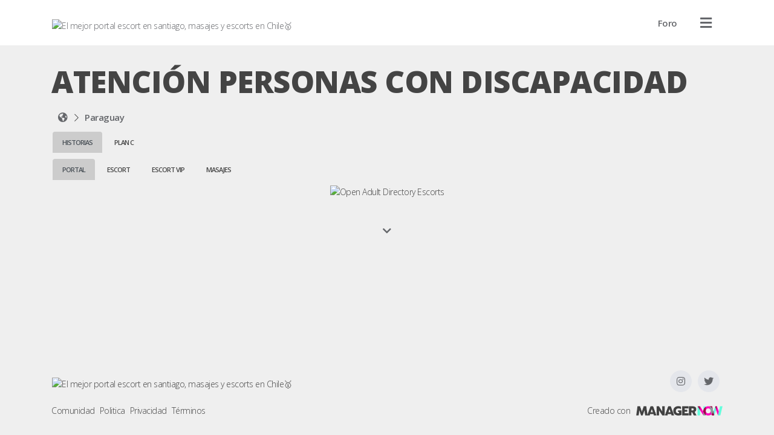

--- FILE ---
content_type: text/html; charset=UTF-8
request_url: https://escort.com.py/paraguay/servicio-atencion-personas-con-discapacidad
body_size: 19884
content:
<!DOCTYPE HTML>
<html prefix="og: http://ogp.me/ns#" lang="es">
<head>
    	<script>console.log('%cCopyright '+ new Date().getFullYear() +' © ManagerNow.net  \n%chttps://managernow.net', 'font-size: 16px; padding: 20px 0px 0px 20px;', 'padding: 0px 0px 20px 0px;');</script>
	<meta name="author" content="ManagerNow.net">
	
	<meta charset="utf-8" />
	<meta http-equiv="content-type" content="text/html;charset=UTF-8">
	<meta name="viewport" content="width=device-width, initial-scale=1.0, maximum-scale=1.0, user-scalable=no">
	<meta name="robots" content="index, follow">

	<title>El mejor portal escort en santiago, masajes y escorts en Chile🥇</title>
	<meta name="description" content="Imagina tu mejor experiencia de sexo con acompañantes escort vip o masajistas. Disfruta un masaje sensitivo, tantrico o exclusivas escorts en santiago y Chile">
	<meta name="defaultLanguage" content="es">
	<meta name="availableLanguages" content="es,en,pt">

	<!-- favicon begin -->
    <link rel="apple-touch-icon" sizes="180x180" href="/assets/escort.com.py/favicon/apple-touch-icon.png">
    <link rel="icon" type="image/png" sizes="32x32" href="/assets/escort.com.py/favicon/favicon-32x32.png">
    <link rel="icon" type="image/png" sizes="16x16" href="/assets/escort.com.py/favicon/favicon-16x16.png">
    <link rel="mask-icon" href="/assets/escort.com.py/favicon/safari-pinned-tab.svg" color="#5bbad5">
    <link rel="manifest" href="/assets/escort.com.py/favicon/site.webmanifest">
    <meta name="msapplication-TileColor" content="#da532c">
    <meta name="theme-color" content="#ffffff">
	<!-- favicon end -->
	
		<meta name="google-site-verification" content="JvZxo2Llvr0uG7m6Ud9lBButrVGuA1rOcjSTJbTJH6s" />
	
	<link rel="canonical" href="https://escort.com.py/paraguay/servicio-atencion-personas-con-discapacidad" />
        <meta property="og:title" content="El mejor portal escort en santiago, masajes y escorts en Chile🥇" />
    <meta property="og:description" content="Imagina tu mejor experiencia de sexo con acompañantes escort vip o masajistas. Disfruta un masaje sensitivo, tantrico o exclusivas escorts en santiago y Chile"/>
    <meta property="og:url" content="https://escort.com.py/paraguay/servicio-atencion-personas-con-discapacidad" />
		<meta property="og:type" content="website" />
    <meta name="twitter:card" content="summary_large_image" />

		
	<link rel='dns-prefetch' href='//www.googletagmanager.com'/>
	<link rel="stylesheet" href="https://laestocada.cl/static/css/bootstrap.css?md5=83eb925eb838056d28277df826538a35">
	<link rel="stylesheet" href="https://laestocada.cl/static/css/bootstrap-extend.css?md5=f4b00f1c7c6859f9b5700c67beb79bca">
	<link rel="stylesheet" media="print" onload="this.onload=null;this.removeAttribute('media');" href="https://pro.fontawesome.com/releases/v5.15.3/css/all.css">

	<link id="cssentry" />

    <link href="https://laestocada.cl/static/css/main.css?md5=c20d70ad7278dcec15bcf58c481699e7" rel="stylesheet">
    <link href="https://laestocada.cl/static/css/color-light.css?md5=b58affdfeefad22e0d5429d9d560365a" rel="stylesheet">
    

    <link href="https://laestocada.cl/static/css/listing.css?md5=ee5245c2206801570191f1db7b2f6e3e" rel="stylesheet">

	<style>

	

	.select2.select2-escorts {
		opacity: 0;
		position: absolute;
		left: 0px;
		pointer-events: none;
	}

	@media (max-width: 500px) {
		.select2-container.select2-escorts {
			left: 3px !important;
		}
	}

	.select2-escorts .select2-dropdown {
		width: 300px !important;
		border-radius: var(--dropdown-border-radius);
		margin-top: 0px;
	}
	
	@media (max-width: 500px) {
		.select2-escorts .select2-dropdown {
			width: calc(100vw - 6px) !important;
		}
	}

	.collapse {
		transition: none;
	}

	.search-collapse .fa-chevron-down {
		transform: rotate(-180deg);
		transition: transform 300ms ease;
	}

	.search-collapse.collapsed .fa-chevron-down {
		transform: rotate(0deg);

	}
	</style>

    		    	<link href="https://laestocada.cl/static/css/theme-catalogue.css?md5=01e20a8896472846a23dd89264e126be" rel="stylesheet">
				
		<style>
		:root {
			--img-border-radius: 0px;
			--box-border-radius: 0px;
			--btn-border-radius: 0px;
			--dropdown-border-radius: 0px;
			--form-border-radius: 0px;
		}
	</style>
	

		<style>
		:root {
    --accent-color: #FF0020;     
	--accent-color-hover: #C50020;
	--accent-color-hover-text: white;
	
	--plan-tag-bg-color: yellow;
	--plan-tag-text-color: black;
	
	/* Tamaño Responsivo Anuncios */
}
.listing-type-grid.size-large {
	grid-template-columns: repeat(8, 1fr);
}

.listing-type-grid.size-medium {
	grid-template-columns: repeat(8, 1fr);
}

.listing-type-grid.size-small {
	grid-template-columns: repeat(12, 1fr);
}

/* tablet */
@media(max-width: 991.98px) {
	.listing-type-grid.size-large {
		grid-template-columns: repeat(4, 1fr);
	}

	.listing-type-grid.size-medium {
		grid-template-columns: repeat(6, 1fr);
	}

	.listing-type-grid.size-small {
		grid-template-columns: repeat(8, 1fr);
	}
}

/* mobile */
@media(max-width: 575.98px) {
	.listing-type-grid.size-large {
		grid-template-columns: repeat(4, 1fr);
	}

	.listing-type-grid.size-medium {
		grid-template-columns: repeat(3, 1fr);
	}

	.listing-type-grid.size-small {
		grid-template-columns: repeat(4, 1fr);
	}
}

.plan-escort {
    background: blue !important;
    color: white !important;
}
.plan-masajes {
    background: orange !important;
    color: white !important;
}
.plan-agencia {
    background: green !important;
    color: white !important;
}
.plan-gratis {
    background: red !important;
    color: white !important;
}
.plan-banner-agencia {
    background: pink !important;
    color: white !important;
}
.plan-banner-masajes {
    background: pink !important;
    color: white !important;
}

.info-title:hover {
    text-decoration: none;
}

/* icono anuncio verificado */
.info-verified {
    color: color: #32CA00;
    left: auto !important;
    right: 10px;
}
/* icono foto verificada */
.pub-book-link .fa-shield-check {
    color: #32CA00;
}

.section-listing .tag-wrapper {
    text-align: center !important;
}
.section-listing .tag {
	background: transparent !important;
	text-transform: uppercase;
}
/* Prioridad Tags categoria en Listados */
.tag-wrapper-maduras {
    order: 1 !important;
}
.tag-wrapper-travestis {
    order: 2 !important;
}
.tag-wrapper-masajes {
    order: 3 !important;
}
.tag-wrapper-solo-masajes {
    order: 4 !important;
}
.tag-wrapper-escort-vip {
    order: 5 !important;
}
.tag-wrapper-centro-de-masajes {
    order: 6 !important;
}
.tag-wrapper-escort-under {
    order: 7 !important;
}
.tag-wrapper-agencia-escort {
    order: 8 !important;
}
.tag-wrapper-escort {
    order: 9 !important;
}

/* LOGOS */
.navbar-logo {
	height: 45px;
	padding: 10px 1px 1px 1px;
}
.footer-logo {
	height: 45px;
	padding: 10px 1px 1px 1px;
}
.listing-tab-label { 
    height: 35px !important;
	margin-bottom: 0px !important;
}
/*certificada*/
.fa-badge-check:before {
	content: "\f058";
	/*content: "\f005";*/
	color: #33cc00;
	text-shadow: 0px 0px 20px #21212159;
}
/*titulo*/
.listing-title {
	display: none !important;
}
.listing-label {
    font-size: 22px;
}

.listing-type-grid.size-large .info-title, .listing-type-scroll.size-large .info-title {
  font-size: 16px;
  line-height: 16px; }
  @media (max-width: 767.98px) {
    .listing-type-grid.size-large .info-title, .listing-type-scroll.size-large .info-title {
      font-size: 12px !important;
      line-height: 12px !important; } }

.listing-type-grid.size-medium .info-title, .listing-type-scroll.size-medium .info-title {
  font-size: 14px;
  line-height: 14px; }
  @media (max-width: 767.98px) {
    .listing-type-grid.size-medium .info-title, .listing-type-scroll.size-medium .info-title {
      font-size: 14px !important;
      line-height: 14px !important; } }

.listing-type-grid.size-small .info-title, .listing-type-scroll.size-small .info-title {
  font-size: 12px;
  line-height: 12px; }
  @media (max-width: 767.98px) {
    .listing-type-grid.size-small .info-title, .listing-type-scroll.size-small .info-title {
      font-size: 12px !important;
      line-height: 12px !important; } }

/*tag categoria*/

.listing-pub .info-category .tag {
    font-size: 10px;
}

.listing-pub .tag {
    z-index: 2;
    border-radius: var(--btn-border-radiu);
    padding: 15px 6px;
    font-weight: 500;
    font-size: 10px;
}
.info-category .tag { font-weight: 500 !important; }

/* Tags */
/* etiqueta promo home */
.listing-pub .info-flag-tags .tag {
    font-size: 10px;
}

.listing-pub .info-flag-tags {
    font-size: 10px;
    top: 0px;
    margin: 0px;
}
.info-flag-tags .tag-wrapper {
    text-align: left !important;
}
/*
.info-flag-tags .tag {
    border-radius: var(--btn-border-radiu);
	padding: 2px 5px;
	background: #171717 !important;
	margin: 5px;
	font-weight: 700;
}*/
.info-flag-tags .tag {
    border-radius: var(--btn-border-radiu);
	padding: 2px 2px;
	background: rgba(0,0,0,0.4) !important;
	margin: 2px;
	font-weight: 700;
	line-height: 12px;
}
/* Margenes */
.breadcrumb {
	margin-top: 3px;
	/* margin-bottom: -5px; acercar el contenido de abajo */
	margin-bottom: 3px;
	padding: 0px;
}
.listing-label, .listing-tab-label {
    margin: 3px 0px;
    font-size: 11px;
    font-weight: 600;
    text-transform: uppercase;
}
.listing-type-story {
	margin-top: 0px;
	margin-bottom: 10px;
}
.section-pub {
    padding-top: 0px !important;
}
.section-pub .breadcrumb {
    margin-bottom: 0px;
}
.listing-pub .info {
    bottom: 25px;   
}

.listing-pub .info-title {
    color: #dee2e6 !important;
    text-shadow: 0px 0px 5px black !important;
}

/*borde historias*/
.listing-story .story-status {
    border-radius: 50%;
    padding: 4px !important;
    border: 2px solid #b1058d !important;
}
/*nombres historias*/
.pt-10 {
padding-top: 2px!important;
}

/* fondo tab label*/
.listing-tab-label.nav-link.active {
    /*background: #f8f9fa !important;*/
    background: #ccc !important;
}

/* icono Buscar regiones */
.breadcrumb .fa-caret-down::before {
	content: "\f002";
}

.pub-title-container {
    display: flex;
}

.pub-picture {
    margin-bottom: 0px;
}

/*fondo categoria*/
.badge-accent {
    background-color: #dc3545 !important;
}

/*fondo ficha*/
.pub-hours .pub-hours-day {
    background: #dc3545 !important;
}

/* titulo precio */
.pub-price .pub-price-label {
    margin-top: 10px;
    font-size: 14px;
    font-weight: 600;
    text-transform: uppercase;
}

/* titulo promo */
.pub-price .pub-price-label {
    font-size: 14px;
    font-weight: 600;
    text-transform: uppercase;
}

/* color precio */
.pub-price-value {
    font-size: 20px;
    color: #dc3545;
}

/* titulo horario */
.pub-hours-label {
    font-size: 14px;
    font-weight: 600;
    text-transform: uppercase;
}
/* semana */
.pub-hours .pub-hours-day {
    padding: 2px 2px;
    font-size: 11px;
    font-weight: 300;
}
/* horarios */
.pub-hours .pub-hours-container {
    font-size: 11px;
}

/* icono manyvids */
.manyvids.fa:before {
	content: "\f1fa" !important;
	color: #dc3545;
}
.fa-snapchat:before {
    font-family: "Font Awesome 5 Pro";
    content: "\f086" !important;
	color: #dc3545;
}

/*contenedor de precio*/
.pub-price {
	justify-content: normal;
}

/* valor promo */
.pub-promo {
    margin-left: 20px;
}
.pub-price-value { 
    letter-spacing: -1px 
}

/*botones llamada y whatsapp*/
.pub-menu-button[data-track="call"]{
    background: #dc3545;
}

.pub-menu-button[data-track="whatsapp"]{
    background: #dc3545;
}


.section-pub {
	display: grid;
	grid-template-columns: 3fr 1fr;
	grid-column-gap: 30px;
	grid-template-areas:
		"breadcrumb breadcrumb"
		"title avatar"
		"info avatar"
		"price avatar"
		"hours avatar"
		".   avatar"
		"menu   avatar"
		"tab    tab"
		"about    about"
		"gallery gallery"
		"services services"
		"map map"
	;
}
/*Formato texto mapa*/
.pub-map-label {
	font-size:16px;
	padding: 2px 8px;
	font-weight: 300;
}
.pub-map-label strong {
	background: white;
	padding: 2px 8px;
	font-weight: 300;
}

/*barra de ubicacion*/
.breadcrumb .btn-link {
	padding: 0px 5px;
	white-space: nowrap;
}

/* Responsive Mobile */
@media (max-width: 767.98px) {
    
    .listing-pub .info {
        bottom: 15px;   
    }
   .info-verified {
        top: 2px !important;
        right: 5px !important;
    } 
    .section-pub {
        grid-column-gap:10px;
        grid-template-columns: 2fr 1fr;
    	grid-template-areas:
		"breadcrumb	breadcrumb"
		"title		avatar"
		"info		avatar"
		"price		price"
		"hours		hours"
		"tab        tab"
		"about		about"
		"menu		menu"
		"gallery	gallery"
		"services	services"
		"map 		map"
    	;
    }
}

.fa-space-station-moon-alt:before {
    content: "\f57d";
}
/*botones sobre mi, servicios, direccion, experiencia sin doble linea*/
.nav-tabs {
    border-color: transparent;
    white-space: nowrap;
}
	</style>

		<link rel="stylesheet" media="print" onload="this.onload=null;this.removeAttribute('media');" href='https://fonts.googleapis.com/css2?family=Open+Sans:wght@100;200;300;400;500;600;700;800;900&display=swap'>
	<style>
		:root {
			--user-font-family: 'Open Sans', sans-serif;
		}
	</style>
		
	
	<script>
		window.onerror = function(msg, url, lineNo, column, errorObj) {
			fetch("https://portal.laestocada.cl/api/error", {
				method: 'POST',
				headers: {
					'Content-Type': 'application/json'
				},
				body: JSON.stringify({
					message: msg,
					url: url,
					line: lineNo,
					user_id: '',
					country: "US",
					stacktrace: errorObj.stack,

				})
			});
			return false;
		}

		function srcFallback(target, newSrc) {
			target.onerror = "";
			target.src = newSrc;
			return true;
		}
	</script>

	<!-- Global site tag (gtag.js) - Google Analytics -->
	
	
		
			<!-- Google Analytics -->
		<script>
			window.ga=window.ga||function(){(ga.q=ga.q||[]).push(arguments)};ga.l=+new Date;
			ga('create', 'UA-48512896-37', 'auto');
			ga('send', 'pageview');
		</script>
		<script async src='//www.google-analytics.com/analytics.js'></script>
		<!-- End Google Analytics -->
	</head>

<body class="">

	<div class="app">
		<header class="app-header position-relative" id="header">		<nav class="navbar container d-flex justify-content-between align-items-center flex-nowrap">
	<a class="flex-shrink-1 navbar-link" href="/" id="home"><img src="https://portal.laestocada.cl/assets/escort.com.py/images/logo_header.svg?" class="navbar-logo"  data-analytics="header,logo" alt="El mejor portal escort en santiago, masajes y escorts en Chile🥇"></a>
	<ul class="d-flex justify-content-end align-items-center m-0 position-relative" id="navbar-header-menu">
	
									<li class="nav-item ">
												<a 	href="https://foro.laestocada.cl" 
							class="btn " 
							data-analytics="header,Foro"
							>
																<span class="d-none d-md-inline ">Foro</span>
							</a>	
				</li>
					
		
		<li class="nav-item bg-transparent position-relative">
			<div class="dropdown d-flex align-items-center justify-content-between navbar-user-menu bg-transparent  position-static">
								<span class="btn no-hover" data-toggle="dropdown" data-boundary="viewport"  data-analytics="header,dropdown"><i class="fa fa-bars text-xl navbar-link"></i></span>
				
				<div class="dropdown-multilevel dropdown-menu dropdown-menu-right dropdown-user" style="max-height: 80vh" data-container="body" level="1">
					<ul class="dropdown-level">

												<li>
							<a class="dropdown-item" href="javascript:void(0);" onClick="Page.login();" rel="nofollow">
								<i class="fa fa-sign-in-alt dropdown-icon"></i>
									Ingresar</a>
						</li>
														<li>
								<a class="dropdown-item" href="javascript:void(0);" onClick="Page.register();" rel="nofollow">
									<i class="fa fa-address-card dropdown-icon"></i>
										Publícate</a>
							</li>
																					<li>
								<a class="dropdown-item" href="javascript:void(0);" onClick="Page.register();" rel="nofollow">
									<i class="fa fa-user-plus dropdown-icon"></i>
										Registar</a>
							</li>
																			
						
						<li><hr></li>

												<li>
														<div onClick="Page.sendWhatsapp('support', Global.Whatsapp.phone.ejecutive)" class="dropdown-item">
								<i class="fab fa-whatsapp dropdown-icon"></i>
									Obtener Ayuda</div>
						</li>
												
						<!-- No deberia darse que no existan paises con pubs, pero igual checkeo. -->
						
						<li>
							<div class="dropdown-item justify-content-between" data-toggle="dropdown">
								<i class="fa fa-language dropdown-icon"></i>
								<div class="flex-grow-1">Idioma
								<small class="d-flex align-items-center">ES</small>								</div>
								<i class="fa fa-chevron-right"></i>
							</div>
							<ul class="dropdown-menu dropdown-level">
								<li class="dropdown-item dropdown-item-header">
									<i class="dropdown-back fa fa-long-arrow-left dropdown-icon"></i>
									<div class="font-size-24 m-0">Cambiar Idioma</div></li>     
																			<li><a class="dropdown-item" rel="nofollow" role="locale" data-lang="es"><i class="dropdown-icon fa fa-language"></i> Español</a></li>
																			<li><a class="dropdown-item" rel="nofollow" role="locale" data-lang="en"><i class="dropdown-icon fa fa-language"></i> English</a></li>
																			<li><a class="dropdown-item" rel="nofollow" role="locale" data-lang="pt"><i class="dropdown-icon fa fa-language"></i> Português</a></li>
																</ul>
						</li>
											</ul>   
				</div>
			</div>

		</li>
	</ul>
</nav>   
		</header>
		<app class="app-page" id="page">
													
				<div class="container">
					<h1 class="d-flex justify-content-center justify-content-md-start p-0 pt-30 font-size-50 text-uppercase font-weight-800 h1-tag-title">Atención personas con discapacidad</h1>
		
		<div class="d-flex align-items-center listing-title flex-column flex-md-row">
			<a href="/paraguay/servicio-atencion-personas-con-discapacidad" title="Escorts Paraguay"
				title="Escorts Servicio Atención personas con discapacidad Paraguay">
				<h1 class="listing-title-h1 mr-10">
					Escorts
					
					Paraguay
					
											<span  class="d-none">Servicio Atención personas con discapacidad</span>
									</h1></a>
									<div class="d-flex mt-10 mt-md-0">
											<a 	href="/paraguay" 
							class="btn btn-default btn-sm listing-title-badge">
								<i class="fa fa-times mr-5 font-weight-200 font-size-12"></i> 
								Servicio Atención personas con discapacidad</a>
										</div>
						</div>
		
		<div class="d-flex align-items-center justify-content-between">
			<div class="horizontal-scroll mr-10">
							<div class="breadcrumb d-flex align-items-center horizontal-scroll">
    <div class="d-flex" itemscope itemtype="http://schema.org/BreadcrumbList">
        <div class="breadcrumb-item d-flex align-items-baseline mx-0" itemprop="itemListElement" itemscope itemtype="http://schema.org/ListItem">
            <a  href="/"  
                title="Escorts El mejor portal escort en santiago, masajes y escorts en Chile🥇" 
                class="btn btn-link px-10" 
                data-analytics="breadcrumb,home"
                id="https://escort.com.py"
                itemscope itemtype="http://schema.org/Service" itemprop="item"
                >
                    <span itemprop="name" class="d-none">com.py</span>
                    <i class="fa fa-space-station-moon-alt"></i>
                </a>
                <meta itemprop="position" content="1" />
        </div>
                <div class="breadcrumb-item d-flex align-items-baseline mx-0" itemprop="itemListElement" itemscope itemtype="http://schema.org/ListItem">
            <a  href="/paraguay/servicio-atencion-personas-con-discapacidad"  
                title="Escorts Servicio Atención personas con discapacidad Paraguay" 
                class="btn btn-link px-10" 
                data-region_id="11040" 
                data-analytics="breadcrumb,region"
                id="https://escort.com.py/paraguay/servicio-atencion-personas-con-discapacidad"
                itemscope itemtype="http://schema.org/Service" itemprop="item">
                    <span itemprop="name"><span class="d-none">Escorts Servicio Atención personas con discapacidad</span> Paraguay</span>
                </a>
                <meta itemprop="position" content="2" />
        </div>
            </div>
                        </div>						</div>
			
			
		</div>
		
		
	</div>
		
	<div class="container listing-container">
		    <div class="row">
                                <div class="col-md-12">
                    <div class="nav-tabs w-full" data-plugin="tabs">
				        <div>
                            <ul class="nav nav-tabs horizontal-scroll horizontal-scroll-nonpadding flex-nowrap" role="tablist">
                                                                    <li class="nav-item"><a class="nav-link listing-tab-label active" data-toggle="tab" href="#id14-col1" data-col="1" role="tab">Historias</a></li>
                                                                    <li class="nav-item"><a class="nav-link listing-tab-label " data-toggle="tab" href="#id14-col3" data-col="3" role="tab">Plan C</a></li>
                                                            </ul>
                        </div>
                        <div class="tab-content mt-5">
                                                        <div class="tab-pane  active" id="id14-col1" data-col="1" role="tabpanel">
                                <div class="row">
                                                                                                                                    </div>
                            </div>
                                                        <div class="tab-pane  " id="id14-col3" data-col="3" role="tabpanel">
                                <div class="row">
                                                                                                                                    </div>
                            </div>
                                                    </div>
                    </div>
            </div>
            </div>
    <div class="row">
                    <div class="col-md-12">
                <div class="row">
                                    </div>
            </div>		

            </div>
    <div class="row">
                    <div class="col-md-12">
                <div class="row">
                                    </div>
            </div>		

            </div>
    <div class="row">
                    <div class="col-md-6">
                <div class="row">
                                            <div class="col-md-12 ">

    
    
        

    </div>
                                    </div>
            </div>
            <div class="col-md-6">
                <div class="row">
                                            <div class="col-md-12 ">

    
    
        

    </div>
                                    </div>
            </div>	
            </div>
    <div class="row">
                                <div class="col-md-12">
                    <div class="nav-tabs w-full" data-plugin="tabs">
				        <div>
                            <ul class="nav nav-tabs horizontal-scroll horizontal-scroll-nonpadding flex-nowrap" role="tablist">
                                                                    <li class="nav-item"><a class="nav-link listing-tab-label active" data-toggle="tab" href="#id18-col1" data-col="1" role="tab">Portal</a></li>
                                                                    <li class="nav-item"><a class="nav-link listing-tab-label " data-toggle="tab" href="#id18-col2" data-col="2" role="tab">Escort</a></li>
                                                                    <li class="nav-item"><a class="nav-link listing-tab-label " data-toggle="tab" href="#id18-col3" data-col="3" role="tab">Escort VIP</a></li>
                                                                    <li class="nav-item"><a class="nav-link listing-tab-label " data-toggle="tab" href="#id18-col4" data-col="4" role="tab">Masajes</a></li>
                                                            </ul>
                        </div>
                        <div class="tab-content mt-5">
                                                        <div class="tab-pane  active" id="id18-col1" data-col="1" role="tabpanel">
                                <div class="row">
                                                                                                                                    </div>
                            </div>
                                                        <div class="tab-pane  " id="id18-col2" data-col="2" role="tabpanel">
                                <div class="row">
                                                                                                                                    </div>
                            </div>
                                                        <div class="tab-pane  " id="id18-col3" data-col="3" role="tabpanel">
                                <div class="row">
                                                                                                                                    </div>
                            </div>
                                                        <div class="tab-pane  " id="id18-col4" data-col="4" role="tabpanel">
                                <div class="row">
                                                                                                                                    </div>
                            </div>
                                                    </div>
                    </div>
            </div>
            </div>
    <div class="row">
                    <div class="col-md-12">
                <div class="row">
                                    </div>
            </div>		

            </div>
    <div class="row">
                    <div class="col-md-12">
                <div class="row">
                                                                                        <div class="col-md-6 ">

    
    
        <!--<a href="https://laestocada.cl"><img src="https://test.laestocada.cl/122x183.png"  alt="banner"></a>-->

    </div>
                                            <div class="col-md-6 ">

    
    
        <!--<a href="https://laestocada.cl"><img src="https://test.laestocada.cl/244x183.png"  alt="banner"></a>-->

    </div>
                                                                                                                            </div>
            </div>		

            </div>
    <div class="row">
                    <div class="col-md-12">
                <div class="row">
                                                                                </div>
            </div>		

            </div>
    <div class="row">
                    <div class="col-md-12">
                <div class="row">
                                            <div class="col-md-12 ">

    
    
        <p style="text-align:center;">
<a target="_blank" href="https://openadultdirectory.com/escorts/" rel="nofollow"><img src="https://foroescort.com/listedonoad.jpg" alt="Open Adult Directory Escorts "></a>
</p>

    </div>
                                    </div>
            </div>		

            </div>
	</div>

	    <div class="mt-20 sitemap container">
        <button class="btn btn-circle mx-auto collapsed sitemap-button" data-toggle="collapse" data-target="#sitemap"><i class="fa fa-chevron-down"></i></button>
        <div class="collapse" id="sitemap">
          	<nav>
				<div class="nav nav-tabs nav-fill d-flex" id="nav-tab" role="tablist">
					<a class="nav-item nav-link active" id="seo-main-tab" data-toggle="tab" href="#seo-main" role="tab" aria-controls="seo-main" aria-selected="true">Relevante</a>
					<a class="nav-item nav-link" id="seo-region-tab" data-toggle="tab" href="#seo-region" role="tab" aria-controls="seo-region" aria-selected="false">Regiones</a>
					<a class="nav-item nav-link" id="seo-services-tab" data-toggle="tab" href="#seo-services" role="tab" aria-controls="seo-services" aria-selected="false">Servicios</a>
					<a class="nav-item nav-link" id="seo-taxonomy-tab" data-toggle="tab" href="#seo-taxonomy" role="tab" aria-controls="seo-taxonomy" aria-selected="false">Taxonomía</a>
				</div>
			</nav>
			<div class="tab-content py-3 px-3 px-sm-">
			
								<div class="tab-pane fade" id="seo-services" role="tabpanel" aria-labelledby="seo-services-tab">
					<div class="d-flex flex-wrap my-10 listing-tags">
													<a href="/paraguay/travestis" class="btn btn-sm btn-outline mb-1 mr-1" title="Escorts Travesti Paraguay">Escorts Travesti Paraguay</a>
													<a href="/paraguay/escort" class="btn btn-sm btn-outline mb-1 mr-1" title="Escorts Escort Paraguay">Escorts Escort Paraguay</a>
													<a href="/paraguay/masajes" class="btn btn-sm btn-outline mb-1 mr-1" title="Escorts Masajes Paraguay">Escorts Masajes Paraguay</a>
													<a href="/paraguay/modelo-virtual" class="btn btn-sm btn-outline mb-1 mr-1" title="Escorts Virtual Paraguay">Escorts Virtual Paraguay</a>
													<a href="/paraguay/maduras" class="btn btn-sm btn-outline mb-1 mr-1" title="Escorts Madura Paraguay">Escorts Madura Paraguay</a>
													<a href="/paraguay/escort-vip" class="btn btn-sm btn-outline mb-1 mr-1" title="Escorts Escort VIP Paraguay">Escorts Escort VIP Paraguay</a>
													<a href="/paraguay/modelo-webcam" class="btn btn-sm btn-outline mb-1 mr-1" title="Escorts Webcam Paraguay">Escorts Webcam Paraguay</a>
													<a href="/paraguay/agencia-escort" class="btn btn-sm btn-outline mb-1 mr-1" title="Escorts Agencia Paraguay">Escorts Agencia Paraguay</a>
													<a href="/paraguay/solo-masajes" class="btn btn-sm btn-outline mb-1 mr-1" title="Escorts Solo Masajes Paraguay">Escorts Solo Masajes Paraguay</a>
													<a href="/paraguay/escort-under" class="btn btn-sm btn-outline mb-1 mr-1" title="Escorts Under Paraguay">Escorts Under Paraguay</a>
													<a href="/paraguay/gay" class="btn btn-sm btn-outline mb-1 mr-1" title="Escorts Gay Paraguay">Escorts Gay Paraguay</a>
													<a href="/paraguay/transgenero" class="btn btn-sm btn-outline mb-1 mr-1" title="Escorts Transgenero Paraguay">Escorts Transgenero Paraguay</a>
													<a href="/paraguay/transexual" class="btn btn-sm btn-outline mb-1 mr-1" title="Escorts Transexual Paraguay">Escorts Transexual Paraguay</a>
													<a href="/paraguay/fantasia" class="btn btn-sm btn-outline mb-1 mr-1" title="Escorts Fantasia Paraguay">Escorts Fantasia Paraguay</a>
													<a href="/paraguay/videollamadas" class="btn btn-sm btn-outline mb-1 mr-1" title="Escorts Videollamadas Paraguay">Escorts Videollamadas Paraguay</a>
													<a href="/paraguay/centro-de-masaje" class="btn btn-sm btn-outline mb-1 mr-1" title="Escorts Centro de Masajes Paraguay">Escorts Centro de Masajes Paraguay</a>
													<a href="/paraguay/masajista" class="btn btn-sm btn-outline mb-1 mr-1" title="Escorts Masajista Paraguay">Escorts Masajista Paraguay</a>
													<a href="/paraguay/masaje" class="btn btn-sm btn-outline mb-1 mr-1" title="Escorts Masaje Paraguay">Escorts Masaje Paraguay</a>
													<a href="/paraguay/cosplay" class="btn btn-sm btn-outline mb-1 mr-1" title="Escorts Cosplay Paraguay">Escorts Cosplay Paraguay</a>
													<a href="/paraguay/servicio-oral-americana-corporal" class="btn btn-sm btn-outline mb-1 mr-1" title="Escorts Americana corporal Paraguay">Escorts Americana corporal Paraguay</a>
													<a href="/paraguay/servicio-parejas" class="btn btn-sm btn-outline mb-1 mr-1" title="Escorts Atencion a parejas Paraguay">Escorts Atencion a parejas Paraguay</a>
													<a href="/paraguay/servicio-masturbacion-rusa" class="btn btn-sm btn-outline mb-1 mr-1" title="Escorts Rusa Paraguay">Escorts Rusa Paraguay</a>
													<a href="/paraguay/servicio-atencion-lesbica" class="btn btn-sm btn-outline mb-1 mr-1" title="Escorts Sexo lesbico Paraguay">Escorts Sexo lesbico Paraguay</a>
													<a href="/paraguay/servicio-oral-natural" class="btn btn-sm btn-outline mb-1 mr-1" title="Escorts Sexo oral sin preservativo Paraguay">Escorts Sexo oral sin preservativo Paraguay</a>
													<a href="/paraguay/servicio-sexo-anal" class="btn btn-sm btn-outline mb-1 mr-1" title="Escorts Sexo anal Paraguay">Escorts Sexo anal Paraguay</a>
													<a href="/paraguay/servicio-oral-preservativo" class="btn btn-sm btn-outline mb-1 mr-1" title="Escorts Sexo oral con preservativo Paraguay">Escorts Sexo oral con preservativo Paraguay</a>
													<a href="/paraguay/servicio-fetichismo" class="btn btn-sm btn-outline mb-1 mr-1" title="Escorts Fetichismo Paraguay">Escorts Fetichismo Paraguay</a>
													<a href="/paraguay/servicio-juguetes" class="btn btn-sm btn-outline mb-1 mr-1" title="Escorts Juguetes eroticos Paraguay">Escorts Juguetes eroticos Paraguay</a>
													<a href="/paraguay/servicio-despedidas" class="btn btn-sm btn-outline mb-1 mr-1" title="Escorts Despedidas de soltero Paraguay">Escorts Despedidas de soltero Paraguay</a>
													<a href="/paraguay/servicio-masaje-profesional" class="btn btn-sm btn-outline mb-1 mr-1" title="Escorts Masaje profesional Paraguay">Escorts Masaje profesional Paraguay</a>
													<a href="/paraguay/servicio-masaje-prostatico" class="btn btn-sm btn-outline mb-1 mr-1" title="Escorts Masaje prostatico Paraguay">Escorts Masaje prostatico Paraguay</a>
													<a href="/paraguay/servicio-bailes-eroticos-amateur" class="btn btn-sm btn-outline mb-1 mr-1" title="Escorts Bailes eroticos  Paraguay">Escorts Bailes eroticos  Paraguay</a>
													<a href="/paraguay/servicio-sadomasoquismo" class="btn btn-sm btn-outline mb-1 mr-1" title="Escorts Sadomasoquismo Paraguay">Escorts Sadomasoquismo Paraguay</a>
													<a href="/paraguay/servicio-disfraces" class="btn btn-sm btn-outline mb-1 mr-1" title="Escorts Disfraces cosplay Paraguay">Escorts Disfraces cosplay Paraguay</a>
													<a href="/paraguay/servicio-trio" class="btn btn-sm btn-outline mb-1 mr-1" title="Escorts Trio Paraguay">Escorts Trio Paraguay</a>
													<a href="/paraguay/servicio-eventos-y-cenas" class="btn btn-sm btn-outline mb-1 mr-1" title="Escorts Eventos y cenas Paraguay">Escorts Eventos y cenas Paraguay</a>
													<a href="/paraguay/servicio-parejas-hetero" class="btn btn-sm btn-outline mb-1 mr-1" title="Escorts Parejas hetero Paraguay">Escorts Parejas hetero Paraguay</a>
													<a href="/paraguay/servicio-masaje-no-profesional" class="btn btn-sm btn-outline mb-1 mr-1" title="Escorts Masaje amateur Paraguay">Escorts Masaje amateur Paraguay</a>
													<a href="/paraguay/servicio-atencion-personas-con-discapacidad" class="btn btn-sm btn-outline mb-1 mr-1" title="Escorts Atención personas con discapacidad Paraguay">Escorts Atención personas con discapacidad Paraguay</a>
													<a href="/paraguay/servicio-ducha-erotica" class="btn btn-sm btn-outline mb-1 mr-1" title="Escorts Ducha erotica Paraguay">Escorts Ducha erotica Paraguay</a>
													<a href="/paraguay/servicio-beso-negro" class="btn btn-sm btn-outline mb-1 mr-1" title="Escorts Beso negro Paraguay">Escorts Beso negro Paraguay</a>
													<a href="/paraguay/servicio-beso-blanco" class="btn btn-sm btn-outline mb-1 mr-1" title="Escorts Beso blanco Paraguay">Escorts Beso blanco Paraguay</a>
													<a href="/paraguay/servicio-oral-americana-facial" class="btn btn-sm btn-outline mb-1 mr-1" title="Escorts Americana facial Paraguay">Escorts Americana facial Paraguay</a>
													<a href="/paraguay/servicio-cuadros-plasticos" class="btn btn-sm btn-outline mb-1 mr-1" title="Escorts Cuadros plasticos Paraguay">Escorts Cuadros plasticos Paraguay</a>
													<a href="/paraguay/servicio-show-lesbico" class="btn btn-sm btn-outline mb-1 mr-1" title="Escorts Show lesbico Paraguay">Escorts Show lesbico Paraguay</a>
													<a href="/paraguay/servicio-viajes-o-regiones" class="btn btn-sm btn-outline mb-1 mr-1" title="Escorts Viajes o regiones Paraguay">Escorts Viajes o regiones Paraguay</a>
													<a href="/paraguay/servicio-bailes-eroticos-profesional" class="btn btn-sm btn-outline mb-1 mr-1" title="Escorts Sin adicionales Paraguay">Escorts Sin adicionales Paraguay</a>
													<a href="/paraguay/servicio-besos-piquitos" class="btn btn-sm btn-outline mb-1 mr-1" title="Escorts Besos piquitos Paraguay">Escorts Besos piquitos Paraguay</a>
													<a href="/paraguay/servicio-cambio-de-rol" class="btn btn-sm btn-outline mb-1 mr-1" title="Escorts Cambio de rol Paraguay">Escorts Cambio de rol Paraguay</a>
													<a href="/paraguay/servicio-promociones" class="btn btn-sm btn-outline mb-1 mr-1" title="Escorts Promociones Paraguay">Escorts Promociones Paraguay</a>
													<a href="/paraguay/servicio-doble-penetracion" class="btn btn-sm btn-outline mb-1 mr-1" title="Escorts Doble Penetracion Paraguay">Escorts Doble Penetracion Paraguay</a>
													<a href="/paraguay/servicio-dominacion" class="btn btn-sm btn-outline mb-1 mr-1" title="Escorts Dominacion Paraguay">Escorts Dominacion Paraguay</a>
													<a href="/paraguay/servicio-dos-hombres" class="btn btn-sm btn-outline mb-1 mr-1" title="Escorts Dos hombres Paraguay">Escorts Dos hombres Paraguay</a>
													<a href="/paraguay/servicio-garganta-profunda" class="btn btn-sm btn-outline mb-1 mr-1" title="Escorts Garganta profunda Paraguay">Escorts Garganta profunda Paraguay</a>
													<a href="/paraguay/servicio-speak-english" class="btn btn-sm btn-outline mb-1 mr-1" title="Escorts Hablo ingles Paraguay">Escorts Hablo ingles Paraguay</a>
													<a href="/paraguay/servicio-lluvia-dorada" class="btn btn-sm btn-outline mb-1 mr-1" title="Escorts Lluvia dorada Paraguay">Escorts Lluvia dorada Paraguay</a>
													<a href="/paraguay/servicio-masaje-sensitivo" class="btn btn-sm btn-outline mb-1 mr-1" title="Escorts Masaje sensitivo Paraguay">Escorts Masaje sensitivo Paraguay</a>
													<a href="/paraguay/servicio-masaje-deportivo" class="btn btn-sm btn-outline mb-1 mr-1" title="Escorts Masajes deportivo Paraguay">Escorts Masajes deportivo Paraguay</a>
													<a href="/paraguay/servicio-masaje-descontracturante" class="btn btn-sm btn-outline mb-1 mr-1" title="Escorts Masajes descontracturante Paraguay">Escorts Masajes descontracturante Paraguay</a>
													<a href="/paraguay/servicio-masaje-relajacion" class="btn btn-sm btn-outline mb-1 mr-1" title="Escorts Masajes relajacion Paraguay">Escorts Masajes relajacion Paraguay</a>
													<a href="/paraguay/servicio-masaje-tailandes" class="btn btn-sm btn-outline mb-1 mr-1" title="Escorts Masaje tailandes Paraguay">Escorts Masaje tailandes Paraguay</a>
													<a href="/paraguay/servicio-modelo-virtual" class="btn btn-sm btn-outline mb-1 mr-1" title="Escorts Modelo virtual - packs Paraguay">Escorts Modelo virtual - packs Paraguay</a>
													<a href="/paraguay/servicio-sexo-oral-natural" class="btn btn-sm btn-outline mb-1 mr-1" title="Escorts Sexo oral natural Paraguay">Escorts Sexo oral natural Paraguay</a>
													<a href="/paraguay/servicio-solo-masajista" class="btn btn-sm btn-outline mb-1 mr-1" title="Escorts Solo masajista Paraguay">Escorts Solo masajista Paraguay</a>
													<a href="/paraguay/servicio-sumision" class="btn btn-sm btn-outline mb-1 mr-1" title="Escorts Sumision Paraguay">Escorts Sumision Paraguay</a>
													<a href="/paraguay/servicio-bondage" class="btn btn-sm btn-outline mb-1 mr-1" title="Escorts Bondage Paraguay">Escorts Bondage Paraguay</a>
													<a href="/paraguay/servicio-videollamadas" class="btn btn-sm btn-outline mb-1 mr-1" title="Escorts Video llamadas Paraguay">Escorts Video llamadas Paraguay</a>
													<a href="/paraguay/servicio-bdsm" class="btn btn-sm btn-outline mb-1 mr-1" title="Escorts BDSM Paraguay">Escorts BDSM Paraguay</a>
													<a href="/paraguay/servicio-kink-o-kinky" class="btn btn-sm btn-outline mb-1 mr-1" title="Escorts Kink o kinky Paraguay">Escorts Kink o kinky Paraguay</a>
													<a href="/paraguay/servicio-normales" class="btn btn-sm btn-outline mb-1 mr-1" title="Escorts Servicios normales Paraguay">Escorts Servicios normales Paraguay</a>
													<a href="/paraguay/servicio-polola" class="btn btn-sm btn-outline mb-1 mr-1" title="Escorts Trato de polola Paraguay">Escorts Trato de polola Paraguay</a>
													<a href="/paraguay/servicio-besos-de-novia" class="btn btn-sm btn-outline mb-1 mr-1" title="Escorts Besos de novia Paraguay">Escorts Besos de novia Paraguay</a>
													<a href="/paraguay/servicio-sexo-oral-mutuo" class="btn btn-sm btn-outline mb-1 mr-1" title="Escorts Sexo oral mutuo Paraguay">Escorts Sexo oral mutuo Paraguay</a>
													<a href="/paraguay/servicio-diversas-posiciones" class="btn btn-sm btn-outline mb-1 mr-1" title="Escorts Diversas posiciones Paraguay">Escorts Diversas posiciones Paraguay</a>
													<a href="/paraguay/servicio-contactos-ilimitados" class="btn btn-sm btn-outline mb-1 mr-1" title="Escorts Contactos ilimitados Paraguay">Escorts Contactos ilimitados Paraguay</a>
													<a href="/paraguay/servicio-consultar" class="btn btn-sm btn-outline mb-1 mr-1" title="Escorts Consultar Paraguay">Escorts Consultar Paraguay</a>
													<a href="/paraguay/servicio-masaje-tantrico" class="btn btn-sm btn-outline mb-1 mr-1" title="Escorts Masaje tantrico Paraguay">Escorts Masaje tantrico Paraguay</a>
													<a href="/paraguay/servicio-completos" class="btn btn-sm btn-outline mb-1 mr-1" title="Escorts Servicios completos Paraguay">Escorts Servicios completos Paraguay</a>
													<a href="/paraguay/servicio-masajes" class="btn btn-sm btn-outline mb-1 mr-1" title="Escorts Masajes Paraguay">Escorts Masajes Paraguay</a>
													<a href="/paraguay/servicio-sexo-oral-americana-real" class="btn btn-sm btn-outline mb-1 mr-1" title="Escorts Americana real (Swallow) Paraguay">Escorts Americana real (Swallow) Paraguay</a>
													<a href="/paraguay/servicio-fantasia" class="btn btn-sm btn-outline mb-1 mr-1" title="Escorts Fantasias Paraguay">Escorts Fantasias Paraguay</a>
													<a href="/paraguay/servicio-sexo-amateur" class="btn btn-sm btn-outline mb-1 mr-1" title="Escorts Sexo amateur Paraguay">Escorts Sexo amateur Paraguay</a>
													<a href="/paraguay/servicio-sexo-tantrico" class="btn btn-sm btn-outline mb-1 mr-1" title="Escorts Sexo tantrico Paraguay">Escorts Sexo tantrico Paraguay</a>
													<a href="/paraguay/servicio-sexo-interracial" class="btn btn-sm btn-outline mb-1 mr-1" title="Escorts Sexo interracial Paraguay">Escorts Sexo interracial Paraguay</a>
													<a href="/paraguay/servicio-sexo-vaginal" class="btn btn-sm btn-outline mb-1 mr-1" title="Escorts Sexo vaginal con preservativo Paraguay">Escorts Sexo vaginal con preservativo Paraguay</a>
													<a href="/paraguay/servicio-sexo-normal" class="btn btn-sm btn-outline mb-1 mr-1" title="Escorts Sexo normal Paraguay">Escorts Sexo normal Paraguay</a>
													<a href="/paraguay/servicio-masajes-fitting" class="btn btn-sm btn-outline mb-1 mr-1" title="Escorts Masajes fitting Paraguay">Escorts Masajes fitting Paraguay</a>
													<a href="/paraguay/servicio-masajes-yoni" class="btn btn-sm btn-outline mb-1 mr-1" title="Escorts Masajes yoni Paraguay">Escorts Masajes yoni Paraguay</a>
													<a href="/paraguay/servicio-footjob" class="btn btn-sm btn-outline mb-1 mr-1" title="Escorts Footjob Paraguay">Escorts Footjob Paraguay</a>
													<a href="/paraguay/servicio-fantasia-pegging" class="btn btn-sm btn-outline mb-1 mr-1" title="Escorts Fantasia pegging Paraguay">Escorts Fantasia pegging Paraguay</a>
													<a href="/paraguay/servicio-squirt" class="btn btn-sm btn-outline mb-1 mr-1" title="Escorts Squirt Paraguay">Escorts Squirt Paraguay</a>
													<a href="/paraguay/servicio-abdl-adult-baby-diaper-lover" class="btn btn-sm btn-outline mb-1 mr-1" title="Escorts ABDL (Adult Baby Diaper Lover) Paraguay">Escorts ABDL (Adult Baby Diaper Lover) Paraguay</a>
													<a href="/paraguay/servicio-beso-singapur" class="btn btn-sm btn-outline mb-1 mr-1" title="Escorts Beso singapur Paraguay">Escorts Beso singapur Paraguay</a>
													<a href="/paraguay/servicio-sexo-pasivo" class="btn btn-sm btn-outline mb-1 mr-1" title="Escorts Sexo pasivo Paraguay">Escorts Sexo pasivo Paraguay</a>
													<a href="/paraguay/servicio-sexo-activo" class="btn btn-sm btn-outline mb-1 mr-1" title="Escorts Sexo activo Paraguay">Escorts Sexo activo Paraguay</a>
													<a href="/paraguay/servicio-atiendo-mujeres" class="btn btn-sm btn-outline mb-1 mr-1" title="Escorts Atiendo mujeres Paraguay">Escorts Atiendo mujeres Paraguay</a>
													<a href="/paraguay/servicio-crossdesser" class="btn btn-sm btn-outline mb-1 mr-1" title="Escorts Crossdesser Paraguay">Escorts Crossdesser Paraguay</a>
													<a href="/paraguay/contactos-limitados" class="btn btn-sm btn-outline mb-1 mr-1" title="Escorts Contactos limitados Paraguay">Escorts Contactos limitados Paraguay</a>
													<a href="/paraguay/un-contacto" class="btn btn-sm btn-outline mb-1 mr-1" title="Escorts Un contacto Paraguay">Escorts Un contacto Paraguay</a>
													<a href="/paraguay/dos-contactos" class="btn btn-sm btn-outline mb-1 mr-1" title="Escorts Dos contactos Paraguay">Escorts Dos contactos Paraguay</a>
													<a href="/paraguay/momento" class="btn btn-sm btn-outline mb-1 mr-1" title="Escorts Momento Paraguay">Escorts Momento Paraguay</a>
													<a href="/paraguay/servicio-face-fuck" class="btn btn-sm btn-outline mb-1 mr-1" title="Escorts Face fuck Paraguay">Escorts Face fuck Paraguay</a>
													<a href="/paraguay/orgia" class="btn btn-sm btn-outline mb-1 mr-1" title="Escorts Orgia Paraguay">Escorts Orgia Paraguay</a>
													<a href="/paraguay/dual" class="btn btn-sm btn-outline mb-1 mr-1" title="Escorts Dual Paraguay">Escorts Dual Paraguay</a>
													<a href="/paraguay/venta-de-contenido-para-adultos" class="btn btn-sm btn-outline mb-1 mr-1" title="Escorts Venta de contenido para adultos Paraguay">Escorts Venta de contenido para adultos Paraguay</a>
													<a href="/paraguay/masaje-con-final-feliz" class="btn btn-sm btn-outline mb-1 mr-1" title="Escorts Final feliz Paraguay">Escorts Final feliz Paraguay</a>
													<a href="/paraguay/masajes-final-feliz" class="btn btn-sm btn-outline mb-1 mr-1" title="Escorts Masaje final feliz Paraguay">Escorts Masaje final feliz Paraguay</a>
													<a href="/paraguay/masturbacion" class="btn btn-sm btn-outline mb-1 mr-1" title="Escorts Masturbacion Paraguay">Escorts Masturbacion Paraguay</a>
													<a href="/paraguay/servicio-caricias" class="btn btn-sm btn-outline mb-1 mr-1" title="Escorts Caricias Paraguay">Escorts Caricias Paraguay</a>
													<a href="/paraguay/servicio-anal-depende-tamano" class="btn btn-sm btn-outline mb-1 mr-1" title="Escorts Sexo anal (depende tamano) Paraguay">Escorts Sexo anal (depende tamano) Paraguay</a>
													<a href="/paraguay/servicio-oral-natural-depende-higiene" class="btn btn-sm btn-outline mb-1 mr-1" title="Escorts Sexo oral natural (depende higiene) Paraguay">Escorts Sexo oral natural (depende higiene) Paraguay</a>
													<a href="/paraguay/servicio-americana-en-la-boca" class="btn btn-sm btn-outline mb-1 mr-1" title="Escorts Americana en la boca Paraguay">Escorts Americana en la boca Paraguay</a>
													<a href="/paraguay/servicio-fiesta-folletera" class="btn btn-sm btn-outline mb-1 mr-1" title="Escorts Fiesta folletera Paraguay">Escorts Fiesta folletera Paraguay</a>
													<a href="/paraguay/servicio-lenceria" class="btn btn-sm btn-outline mb-1 mr-1" title="Escorts Lenceria Paraguay">Escorts Lenceria Paraguay</a>
													<a href="/paraguay/servicio-traje-erotico" class="btn btn-sm btn-outline mb-1 mr-1" title="Escorts Traje Erotico Paraguay">Escorts Traje Erotico Paraguay</a>
													<a href="/paraguay/servicio-beso-negro-depende-higiene" class="btn btn-sm btn-outline mb-1 mr-1" title="Escorts Beso negro (depende higiene) Paraguay">Escorts Beso negro (depende higiene) Paraguay</a>
													<a href="/paraguay/servicio-masaje-erotico" class="btn btn-sm btn-outline mb-1 mr-1" title="Escorts Masaje erotico Paraguay">Escorts Masaje erotico Paraguay</a>
													<a href="/paraguay/servicio-masaje-lingam" class="btn btn-sm btn-outline mb-1 mr-1" title="Escorts Masaje lingam Paraguay">Escorts Masaje lingam Paraguay</a>
													<a href="/paraguay/servicio-masaje-tantra" class="btn btn-sm btn-outline mb-1 mr-1" title="Escorts Masaje tantra Paraguay">Escorts Masaje tantra Paraguay</a>
													<a href="/paraguay/servicio-masaje-nuru" class="btn btn-sm btn-outline mb-1 mr-1" title="Escorts Masaje nuru Paraguay">Escorts Masaje nuru Paraguay</a>
													<a href="/paraguay/servicio-estimulacion-oral-o-manual" class="btn btn-sm btn-outline mb-1 mr-1" title="Escorts Estimulacion oral o manual Paraguay">Escorts Estimulacion oral o manual Paraguay</a>
													<a href="/paraguay/servicio-lactante" class="btn btn-sm btn-outline mb-1 mr-1" title="Escorts Lactante Paraguay">Escorts Lactante Paraguay</a>
													<a href="/paraguay/servicio-masaje-con-desnudo" class="btn btn-sm btn-outline mb-1 mr-1" title="Escorts Masaje con Desnudo Paraguay">Escorts Masaje con Desnudo Paraguay</a>
													<a href="/paraguay/servicio-polola-hardcore" class="btn btn-sm btn-outline mb-1 mr-1" title="Escorts Polola Hardcore Paraguay">Escorts Polola Hardcore Paraguay</a>
													<a href="/paraguay/servicio-besos-segun-tu-higiene-bucal" class="btn btn-sm btn-outline mb-1 mr-1" title="Escorts Besos de novia (segun tu higiene bucal) Paraguay">Escorts Besos de novia (segun tu higiene bucal) Paraguay</a>
													<a href="/paraguay/servicio-full-anal" class="btn btn-sm btn-outline mb-1 mr-1" title="Escorts Full anal Paraguay">Escorts Full anal Paraguay</a>
													<a href="/paraguay/servicio-nalgadas" class="btn btn-sm btn-outline mb-1 mr-1" title="Escorts Nalgadas Paraguay">Escorts Nalgadas Paraguay</a>
													<a href="/paraguay/servicio-sexo-hardcore-a-mi" class="btn btn-sm btn-outline mb-1 mr-1" title="Escorts sexo hardcore (a mi) Paraguay">Escorts sexo hardcore (a mi) Paraguay</a>
													<a href="/paraguay/servicio-sexo-oral-natural-a-mi" class="btn btn-sm btn-outline mb-1 mr-1" title="Escorts Sexo oral natural (a mi) Paraguay">Escorts Sexo oral natural (a mi) Paraguay</a>
													<a href="/paraguay/servicio-lluvia-cafe" class="btn btn-sm btn-outline mb-1 mr-1" title="Escorts Lluvia marron Paraguay">Escorts Lluvia marron Paraguay</a>
							
					</div>
				</div>
				
				<div class="tab-pane fade" id="seo-taxonomy" role="tabpanel" aria-labelledby="seo-taxonomy-tab">
					<div class="d-flex flex-wrap my-10 listing-tags">
													<a href="/paraguay/nacionalidad-argentina" class="btn btn-sm btn-outline mb-1 mr-1" title="Escorts Nacionalidad Argentina Paraguay">Escorts Nacionalidad Argentina Paraguay</a>
													<a href="/paraguay/nacionalidad-brasilera" class="btn btn-sm btn-outline mb-1 mr-1" title="Escorts Nacionalidad Brasileña Paraguay">Escorts Nacionalidad Brasileña Paraguay</a>
													<a href="/paraguay/nacionalidad-colombiana" class="btn btn-sm btn-outline mb-1 mr-1" title="Escorts Nacionalidad Colombiana Paraguay">Escorts Nacionalidad Colombiana Paraguay</a>
													<a href="/paraguay/nacionalidad-venezolana" class="btn btn-sm btn-outline mb-1 mr-1" title="Escorts Nacionalidad Venezolana Paraguay">Escorts Nacionalidad Venezolana Paraguay</a>
													<a href="/paraguay/nacionalidad-espanola" class="btn btn-sm btn-outline mb-1 mr-1" title="Escorts Nacionalidad Española Paraguay">Escorts Nacionalidad Española Paraguay</a>
													<a href="/paraguay/nacionalidad-chilena" class="btn btn-sm btn-outline mb-1 mr-1" title="Escorts Nacionalidad Chilena Paraguay">Escorts Nacionalidad Chilena Paraguay</a>
													<a href="/paraguay/nacionalidad-peruana" class="btn btn-sm btn-outline mb-1 mr-1" title="Escorts Nacionalidad Peruana Paraguay">Escorts Nacionalidad Peruana Paraguay</a>
													<a href="/paraguay/nacionalidad-ecuatoriana" class="btn btn-sm btn-outline mb-1 mr-1" title="Escorts Nacionalidad Ecuatoriana Paraguay">Escorts Nacionalidad Ecuatoriana Paraguay</a>
													<a href="/paraguay/nacionalidad-mexicana" class="btn btn-sm btn-outline mb-1 mr-1" title="Escorts Nacionalidad Mexicana Paraguay">Escorts Nacionalidad Mexicana Paraguay</a>
													<a href="/paraguay/nacionalidad-hondurena" class="btn btn-sm btn-outline mb-1 mr-1" title="Escorts Nacionalidad Hondureña Paraguay">Escorts Nacionalidad Hondureña Paraguay</a>
													<a href="/paraguay/nacionalidad-boliviana" class="btn btn-sm btn-outline mb-1 mr-1" title="Escorts Nacionalidad Boliviana Paraguay">Escorts Nacionalidad Boliviana Paraguay</a>
													<a href="/paraguay/nacionalidad-paraguaya" class="btn btn-sm btn-outline mb-1 mr-1" title="Escorts Nacionalidad Paraguaya Paraguay">Escorts Nacionalidad Paraguaya Paraguay</a>
													<a href="/paraguay/nacionalidad-panamena" class="btn btn-sm btn-outline mb-1 mr-1" title="Escorts Nacionalidad Panameña Paraguay">Escorts Nacionalidad Panameña Paraguay</a>
													<a href="/paraguay/nacionalidad-asiatica" class="btn btn-sm btn-outline mb-1 mr-1" title="Escorts Nacionalidad Asiatica Paraguay">Escorts Nacionalidad Asiatica Paraguay</a>
													<a href="/paraguay/nacionalidad-haitiana" class="btn btn-sm btn-outline mb-1 mr-1" title="Escorts Nacionalidad Haitiana Paraguay">Escorts Nacionalidad Haitiana Paraguay</a>
													<a href="/paraguay/nacionalidad-cubana" class="btn btn-sm btn-outline mb-1 mr-1" title="Escorts Nacionalidad Cubana Paraguay">Escorts Nacionalidad Cubana Paraguay</a>
													<a href="/paraguay/nacionalidad-dominicana" class="btn btn-sm btn-outline mb-1 mr-1" title="Escorts Nacionalidad Dominicana Paraguay">Escorts Nacionalidad Dominicana Paraguay</a>
													<a href="/paraguay/nacionalidad-latina" class="btn btn-sm btn-outline mb-1 mr-1" title="Escorts Nacionalidad Latina Paraguay">Escorts Nacionalidad Latina Paraguay</a>
													<a href="/paraguay/nacionalidad-estaunidense" class="btn btn-sm btn-outline mb-1 mr-1" title="Escorts Nacionalidad Estadounidense Paraguay">Escorts Nacionalidad Estadounidense Paraguay</a>
													<a href="/paraguay/idiomas-espanol" class="btn btn-sm btn-outline mb-1 mr-1" title="Escorts Idioma Español Paraguay">Escorts Idioma Español Paraguay</a>
													<a href="/paraguay/idiomas-english" class="btn btn-sm btn-outline mb-1 mr-1" title="Escorts Idioma Ingles Paraguay">Escorts Idioma Ingles Paraguay</a>
													<a href="/paraguay/idiomas-portugues" class="btn btn-sm btn-outline mb-1 mr-1" title="Escorts Idioma Portugues Paraguay">Escorts Idioma Portugues Paraguay</a>
													<a href="/paraguay/ubicacion-modelo-virtual" class="btn btn-sm btn-outline mb-1 mr-1" title="Escorts Ubicacion Modelo virtual Paraguay">Escorts Ubicacion Modelo virtual Paraguay</a>
													<a href="/paraguay/ubicacion-hoteles-y-moteles" class="btn btn-sm btn-outline mb-1 mr-1" title="Escorts Ubicacion Hoteles Paraguay">Escorts Ubicacion Hoteles Paraguay</a>
													<a href="/paraguay/ubicacion-depto-propio" class="btn btn-sm btn-outline mb-1 mr-1" title="Escorts Ubicacion Depto propio Paraguay">Escorts Ubicacion Depto propio Paraguay</a>
													<a href="/paraguay/ubicacion-con-estacionamiento" class="btn btn-sm btn-outline mb-1 mr-1" title="Escorts Ubicacion Con estacionamiento Paraguay">Escorts Ubicacion Con estacionamiento Paraguay</a>
													<a href="/paraguay/ubicacion-solo-domicilios" class="btn btn-sm btn-outline mb-1 mr-1" title="Escorts Ubicacion Solo domicilios Paraguay">Escorts Ubicacion Solo domicilios Paraguay</a>
													<a href="/paraguay/ubicacion-domicilios" class="btn btn-sm btn-outline mb-1 mr-1" title="Escorts Ubicacion Domicilios Paraguay">Escorts Ubicacion Domicilios Paraguay</a>
													<a href="/paraguay/ubicacion-moteles" class="btn btn-sm btn-outline mb-1 mr-1" title="Escorts Ubicacion Moteles Paraguay">Escorts Ubicacion Moteles Paraguay</a>
													<a href="/paraguay/depilacion-full" class="btn btn-sm btn-outline mb-1 mr-1" title="Escorts Depilación Full Paraguay">Escorts Depilación Full Paraguay</a>
													<a href="/paraguay/depilacion-con-estilo" class="btn btn-sm btn-outline mb-1 mr-1" title="Escorts Depilación Con Estilo Paraguay">Escorts Depilación Con Estilo Paraguay</a>
													<a href="/paraguay/depilacion-rebaje" class="btn btn-sm btn-outline mb-1 mr-1" title="Escorts Depilación Rebaje Paraguay">Escorts Depilación Rebaje Paraguay</a>
													<a href="/paraguay/depilacion-natural" class="btn btn-sm btn-outline mb-1 mr-1" title="Escorts Depilación Natural Paraguay">Escorts Depilación Natural Paraguay</a>
													<a href="/paraguay/ojos-verdes" class="btn btn-sm btn-outline mb-1 mr-1" title="Escorts Ojos Verdes Paraguay">Escorts Ojos Verdes Paraguay</a>
													<a href="/paraguay/ojos-azules" class="btn btn-sm btn-outline mb-1 mr-1" title="Escorts Ojos Azules Paraguay">Escorts Ojos Azules Paraguay</a>
													<a href="/paraguay/ojos-oscuro" class="btn btn-sm btn-outline mb-1 mr-1" title="Escorts Ojos Oscuro Paraguay">Escorts Ojos Oscuro Paraguay</a>
													<a href="/paraguay/ojos-cafe" class="btn btn-sm btn-outline mb-1 mr-1" title="Escorts Ojos Marron Paraguay">Escorts Ojos Marron Paraguay</a>
													<a href="/paraguay/ojos-ambar" class="btn btn-sm btn-outline mb-1 mr-1" title="Escorts Ojos Ámbar Paraguay">Escorts Ojos Ámbar Paraguay</a>
													<a href="/paraguay/ojos-gris" class="btn btn-sm btn-outline mb-1 mr-1" title="Escorts Ojos Gris Paraguay">Escorts Ojos Gris Paraguay</a>
													<a href="/paraguay/cabello-rubio" class="btn btn-sm btn-outline mb-1 mr-1" title="Escorts Cabello Rubio Paraguay">Escorts Cabello Rubio Paraguay</a>
													<a href="/paraguay/cabello-castano" class="btn btn-sm btn-outline mb-1 mr-1" title="Escorts Cabello Castaño Paraguay">Escorts Cabello Castaño Paraguay</a>
													<a href="/paraguay/cabello-pelirrojo" class="btn btn-sm btn-outline mb-1 mr-1" title="Escorts Cabello Pelirrojo Paraguay">Escorts Cabello Pelirrojo Paraguay</a>
													<a href="/paraguay/cabello-negro" class="btn btn-sm btn-outline mb-1 mr-1" title="Escorts Cabello Negro Paraguay">Escorts Cabello Negro Paraguay</a>
													<a href="/paraguay/cabello-blanco" class="btn btn-sm btn-outline mb-1 mr-1" title="Escorts Cabello Otro Paraguay">Escorts Cabello Otro Paraguay</a>
													<a href="/paraguay/cabello-fantasia" class="btn btn-sm btn-outline mb-1 mr-1" title="Escorts Cabello Fantasía Paraguay">Escorts Cabello Fantasía Paraguay</a>
													<a href="/paraguay/cabello-platinado" class="btn btn-sm btn-outline mb-1 mr-1" title="Escorts Cabello Platinado Paraguay">Escorts Cabello Platinado Paraguay</a>
													<a href="/paraguay/cabello-rojizo" class="btn btn-sm btn-outline mb-1 mr-1" title="Escorts Cabello Rojizo Paraguay">Escorts Cabello Rojizo Paraguay</a>
													<a href="/paraguay/contextura-atletica" class="btn btn-sm btn-outline mb-1 mr-1" title="Escorts Contextura Atlética Paraguay">Escorts Contextura Atlética Paraguay</a>
													<a href="/paraguay/contextura-delgada" class="btn btn-sm btn-outline mb-1 mr-1" title="Escorts Contextura Delgada Paraguay">Escorts Contextura Delgada Paraguay</a>
													<a href="/paraguay/contextura-voluptuosa" class="btn btn-sm btn-outline mb-1 mr-1" title="Escorts Contextura Voluptuosa Paraguay">Escorts Contextura Voluptuosa Paraguay</a>
													<a href="/paraguay/contextura-muy-delgada" class="btn btn-sm btn-outline mb-1 mr-1" title="Escorts Contextura Muy delgada Paraguay">Escorts Contextura Muy delgada Paraguay</a>
													<a href="/paraguay/contextura-normal" class="btn btn-sm btn-outline mb-1 mr-1" title="Escorts Contextura Normal Paraguay">Escorts Contextura Normal Paraguay</a>
													<a href="/paraguay/contextura-gruesa" class="btn btn-sm btn-outline mb-1 mr-1" title="Escorts Contextura Gruesa Paraguay">Escorts Contextura Gruesa Paraguay</a>
													<a href="/paraguay/contextura-siliconada" class="btn btn-sm btn-outline mb-1 mr-1" title="Escorts Contextura Tonificada Paraguay">Escorts Contextura Tonificada Paraguay</a>
													<a href="/paraguay/contextura-xl" class="btn btn-sm btn-outline mb-1 mr-1" title="Escorts Contextura XL Paraguay">Escorts Contextura XL Paraguay</a>
													<a href="/paraguay/senos-mediano" class="btn btn-sm btn-outline mb-1 mr-1" title="Escorts Busto Mediano Paraguay">Escorts Busto Mediano Paraguay</a>
													<a href="/paraguay/senos-grande" class="btn btn-sm btn-outline mb-1 mr-1" title="Escorts Busto Grande Paraguay">Escorts Busto Grande Paraguay</a>
													<a href="/paraguay/senos-pequeno" class="btn btn-sm btn-outline mb-1 mr-1" title="Escorts Busto Pequeño Paraguay">Escorts Busto Pequeño Paraguay</a>
													<a href="/paraguay/senos-siliconada" class="btn btn-sm btn-outline mb-1 mr-1" title="Escorts Busto Silicona Paraguay">Escorts Busto Silicona Paraguay</a>
													<a href="/paraguay/culo-pequena" class="btn btn-sm btn-outline mb-1 mr-1" title="Escorts Cola Pequeño Paraguay">Escorts Cola Pequeño Paraguay</a>
													<a href="/paraguay/culo-mediana" class="btn btn-sm btn-outline mb-1 mr-1" title="Escorts Cola Mediano Paraguay">Escorts Cola Mediano Paraguay</a>
													<a href="/paraguay/culo-grande" class="btn btn-sm btn-outline mb-1 mr-1" title="Escorts Cola Grande Paraguay">Escorts Cola Grande Paraguay</a>
													<a href="/paraguay/culo-tuneada" class="btn btn-sm btn-outline mb-1 mr-1" title="Escorts Cola Tuneada Paraguay">Escorts Cola Tuneada Paraguay</a>
													<a href="/paraguay/culo-normal" class="btn btn-sm btn-outline mb-1 mr-1" title="Escorts Cola Normal Paraguay">Escorts Cola Normal Paraguay</a>
											</div>
				</div>
				<div class="tab-pane fade" id="seo-region" role="tabpanel" aria-labelledby="seo-region-tab">
					<div class="d-flex flex-wrap my-10 listing-tags">
													<a href="/alto-parana" class="btn btn-sm btn-outline mb-1 mr-1" title="Escorts Alto Paraná">Escorts Alto Paraná</a>
													<a href="/amambay" class="btn btn-sm btn-outline mb-1 mr-1" title="Escorts Amambay">Escorts Amambay</a>
													<a href="/asuncion" class="btn btn-sm btn-outline mb-1 mr-1" title="Escorts Asunción">Escorts Asunción</a>
													<a href="/caaguazu" class="btn btn-sm btn-outline mb-1 mr-1" title="Escorts Caaguazú">Escorts Caaguazú</a>
													<a href="/caazapa" class="btn btn-sm btn-outline mb-1 mr-1" title="Escorts Caazapá">Escorts Caazapá</a>
													<a href="/central" class="btn btn-sm btn-outline mb-1 mr-1" title="Escorts Central">Escorts Central</a>
													<a href="/concepcion" class="btn btn-sm btn-outline mb-1 mr-1" title="Escorts Concepción">Escorts Concepción</a>
													<a href="/cordillera" class="btn btn-sm btn-outline mb-1 mr-1" title="Escorts Cordillera">Escorts Cordillera</a>
													<a href="/guaira" class="btn btn-sm btn-outline mb-1 mr-1" title="Escorts Guairá">Escorts Guairá</a>
													<a href="/itapua" class="btn btn-sm btn-outline mb-1 mr-1" title="Escorts Itapúa">Escorts Itapúa</a>
													<a href="/misiones" class="btn btn-sm btn-outline mb-1 mr-1" title="Escorts Misiones">Escorts Misiones</a>
													<a href="/neembucu" class="btn btn-sm btn-outline mb-1 mr-1" title="Escorts Ñeembucú">Escorts Ñeembucú</a>
													<a href="/presidente-hayes" class="btn btn-sm btn-outline mb-1 mr-1" title="Escorts Presidente Hayes">Escorts Presidente Hayes</a>
							
					</div>
				</div>

				<div class="tab-pane fade show active" id="seo-main" role="tabpanel" aria-labelledby="seo-main-tab">

					
					
				</div>
			</div>
        </div>
    </div>
	


					</app>
		<footer class="app-footer" id="footer"><div class="container d-flex justify-content-between align-items-center mt-10 mb-10 flex-nowrap">
    <div class="flex-grow-1 flex-shrink-1">
        <img src="https://portal.laestocada.cl/assets/escort.com.py/images/logo_footer.svg?" class="footer-logo"  alt="El mejor portal escort en santiago, masajes y escorts en Chile🥇">
    </div>
    <div class="social-network d-flex">
        <a href="https://www.instagram.com/foroslaestocada/" target="_blank" class="btn btn-default btn-circle" rel="nofollow"><i class="fab fa-instagram"></i></a>        <a href="https://twitter.com/La_Estocada" target="_blank" class="btn btn-default btn-circle" rel="nofollow"><i class="fab fa-twitter"></i></a>    </div>
</div>
<div class="container d-block d-md-flex justify-content-between flex-wrap mt-20">
    <div class="d-flex align-items-center horizontal-scroll">
                                <a href="/comunidad" class="mr-2" target="_blank" rel="nofollow">Comunidad</a>
                                <a href="/policy" class="mr-2" target="_blank" rel="nofollow">Politica</a>
                                <a href="/privacy" class="mr-2" target="_blank" rel="nofollow">Privacidad</a>
                                <a href="/terminos" class="mr-2" target="_blank" rel="nofollow">T&eacute;rminos</a>
            </div>
        <a href="https://managernow.net" class="d-block d-md-flex align-items-center mt-20 mt-md-0 text-right" target="_blank">Creado con <img src="https://laestocada.cl/static/images/logo-footer.png" class="ml-10" height="16"></a>
    </div>
</footer>
	</div>
    
	<div id="back-to-top" class="absolute-bottom btn btn-default btn-circle" onClick="window.scrollTo(0,0);"><i class="fa fa-chevron-up"></i></div>
	<div class='app-gallery modal' id="app-gallery"></div>
	<div id="modal-wrapper"></div>

	
	    <script type="text/html" id="story-modal.tpl">

    <div class="stories-modal">
        <div class="story-wrapper">
            <div class="story-scroll">

                {% for story in storyList %}
                <div class="story" data-pub_id="{{story.pub_id}}">
                    <div class="container relative h-full p-0">
                        <div class="story-content">
                            {% for media in story.pub_stories %}
                                {% if media.story_type == 'video' %}
                                <video preload="metadata" playsinline muted data-ago="{{media.story_uploaded}}" data-id="{{media.story_id}}" poster="/upload/{{story.pub_id}}/stories/{{media.story_id}}/thumb.jpg" class="story-media story-video">
                                    <source src="{{setting('url_video')}}/{{story.pub_id}}/stories/{{media.story_id}}/720p.mp4">
                                </video>
                                {% else %}
                                    <img src="{{setting('url_media')}}/{{story.pub_id}}/stories/{{media.story_id}}/1080w.jpg" data-ago="{{media.story_uploaded}}" data-id="{{media.story_id}}" class="story-media story-image"/>
                                {% endif %}
                            {% endfor %}
                        </div>

                        <div class="story-prev"></div>
                        <div class="story-next"></div>
                        <div class="story-header d-flex justify-content-between align-items-center">
                            <div class="d-flex align-items-center fle-shrink-1 overflow-hidden">
                                <div class="story-avatar flex-shrink-0">
                                    <a href="{{story.pub_link}}"><img src="{{setting('url_thumb')}}/{{story.pub_id}}/avatar.jpg" class="object-fit"/></a>
                                </div>
                                <div>
                                    <div class="d-flex align-items-center">
                                        <a href="{{story.pub_link}}" class="pub_title mr-10">{{story.pub_title|unescape}}</a>
                                    </div>
                                    <div class="d-flex">
                                        {{story.pub_categories}}
                                    </div>
                                    <div class="ago"></div>
                                </div>
                            </div>
                            <div class="d-flex flex-shrink-0">
                                {% if story.pub_id == session.user_id %}
                                    <div class="dropdown">
                                        <button type="button" class="btn btn-circle" data-toggle="dropdown" aria-expanded="false">
                                            <i class="fas fa-ellipsis-v"></i>
                                        </button>
                                        <div class="dropdown-menu dropdown-menu-right" role="menu">
                                            <a class="dropdown-item" href="javascript:void(0)" role="deleteStory">Borrar</a>
                                        </div>
                                    </div>
                                {% endif %}
                                <button class="btn btn-circle" role="close" data-pub_id="{{story.pub_id}}"><i class="fas fa-times"></i></button>
                            </div>
                        </div>

                        <div class="story-progress">
                            {% for i in story.pub_stories %}<div class="story-progress-bar"><b class="story-progress-bg"></b></div>{% endfor %}
                        </div>

                        <div class="story-unmute"><i class="fas fa-volume"></i> Activar Sonido</div>
                    </div>
                </div>
                {% endfor %}
            </div>
        </div>
    </div>

</script>
	<script id="modal-confirm" type="text/html">
    <div class="modal fade stick-up {{style}}" id="modalStickUpSmall" tabindex="-1" role="dialog" style="display: block;">
        <div class="modal-dialog modal-sm">
            <div class="modal-content text-center pt-20">
                <h5>{{title|raw}}</h5>
                <div class="text pb-20" style="max-height: 65vh; overflow: auto;">{{msg|raw}}</div>
                <hr>
                {% if type == 'Borrar' %}
                    <button type="button" id="modal-confirm-btn" class="btn text-danger btn-xl" data-dismiss="modal">{{type}}</button>
                {% elseif type == 'Confirmar'%}
                    <button type="button" id="modal-confirm-btn" class="btn text-primary btn-xl" data-dismiss="modal">{{type}}</button>
                {% elseif type == 'OK'%}
                    <button type="button" id="modal-confirm-btn" class="btn text-primary btn-xl" data-dismiss="modal">{{type}}</button>
                {% endif %}
            </div>
            {% if type != 'OK' %}
            <div class="modal-content">
                <button type="button" class="btn btn-xl" data-dismiss="modal">Cancelar</button>
            </div>
            {% endif %}
        </div>
    </div>
</script>
	<script id="login.tpl" type="text/html">
    <div class="modal modal-login fade" role="dialog" aria-hidden="true">
        <div class="modal-dialog modal-sm" role="document">
            <div class="modal-content">
                <div class="modal-header">
                    <h5 class="modal-title">Ingresar</h5>
                    <button type="button" class="close btn btn-default btn-circle" data-dismiss="modal" aria-label="Close"><i class="fal fa-times"></i></button>
                </div>
                <div class="modal-body">
                    <form>
                                                <div class="row">
                            <div class="form-group col-12">
                                <label class="form-control-label">Ingresar con Email</label>
                                <input type="email" class="form-control" name="user_email" placeholder="usuario@email.com" autocomplete="new-password">
                            </div>
                            <div class="form-group col-12">
                                <label class="form-control-label">Contraseña</label>
                                <input type="password" class="form-control" name="user_password" placeholder="" autocomplete="new-password">
                                <button type="button" class="btn btn-link float-right" onClick="Page.recoveryInit();">Recuperar Contraseña</a>
                            </div>
                        </div>
                        <div class="row mt-10 mb-10">
                            <div class="form-group col-12 text-center mt-10">
                                <button type="submit" class="btn btn-primary btn-xl w-full" data-style="zoom-in">Ingresar</button>
                            </div>
                        </div>
                        <div class="text-center pb-20">
                            <h4>¿No tienes una cuenta?</h4>
                            <p><a class="font-size-16" onClick="Page.register();">Registrarse en com.py</a></p>
                        </div>
                    </form>
                </div>
            </div>
        </div>
    </div>
</script>	<script id="register-step1.tpl" type="text/html">
    <div class="modal fade" role="dialog" aria-hidden="true">
        <div class="modal-dialog modal-sm" role="document">
            <div class="modal-content">
                <div class="modal-header">
                    <div class="d-flex align-items-center">
                        <i class="fa fa-circle ml-5"></i>
                        <i class="fal fa-circle ml-5"></i>
                        <i class="fal fa-circle ml-5"></i>
                        <h5 class="modal-title">Registrar Cuenta</h5>
                    </div>
                    <button type="button" class="close btn btn-default btn-circle" data-dismiss="modal" aria-label="Close"><i class="fal fa-times"></i></button>
                </div>
                <div class="modal-body">
                    <form autocomplete="off">
                    
                                                <div class="row">
                            <div class="form-group col-12">
                                <label class="form-control-label d-block">Ingresar con Email</label>
                                <input type="email" class="form-control block" name="user_email" placeholder="usuario@email.com" autocomplete="off" required/>
                            </div>
                        </div>
                        <div class="form-group">
                            <div class="g-recaptcha" data-sitekey=""></div>
                        </div>
                        <div class="row mt-10">
                            <div class="form-group col-12 text-center mt-10">
                                <button type="submit" class="btn btn-primary btn-xl w-full text-uppercase">Continuar</button>
                            </div>
                        </div>
            
                                                <div class="form-group text-center">
                            <div onClick="Page.sendWhatsapp('support')" class="btn btn-default w-full text-uppercase"><i class="fab fa-whatsapp mr-5"></i> Obtener Ayuda</div>
                        </div>
                                            </form>
                </div>
            </div>
        </div>
    </div>
</script>

<script id="register-step2.tpl" type="text/html">
    <div class="modal fade" role="dialog" aria-hidden="true">
        <div class="modal-dialog modal-sm" role="document">
            <div class="modal-content">
                <div class="modal-header">
                    <div class="d-flex align-items-center">
                        <i class="fa fa-circle ml-5"></i>
                        <i class="fa fa-circle ml-5"></i>
                        <i class="fal fa-circle ml-5"></i>
                        <h5 class="modal-title">Registrar Cuenta</h5>
                    </div>
                    <button type="button" class="close btn btn-default btn-circle" data-dismiss="modal" aria-label="Close"><i class="fal fa-times"></i></button>
                </div>
                <div class="modal-body">
                    
                    <div class="row">
                        <div class="form-group col-12">
                            <label class="form-control-label">Tipo de Cuenta</label>
                            <div class="radio-custom">
                                <div class="radio-option" data-target="#form-escort" data-namespace=".register-form">
                                    <h3 class="text-uppercase">Escorts</h3>
                                </div>
                                
                                                                <div class="radio-option" data-target="#form-client" data-namespace=".register-form">
                                    <h3>Cliente</h3>
                                </div>
                                                            </div>
                        </div>
                    </div>

                    <form id="form-client" class="fade register-form" autocomplete="off" data-target="/auth/register/user">
                        
                        <input type="hidden" name="user_type" value="user">
                        <div class="row">
                            <div class="form-group col-12">
                                <label class="form-control-label block">Nombre de usuario</label>
                                <input type="text" pattern=".{3,50}" class="form-control block" name="user_name" placeholder="" autocomplete="off" required/>
                            </div>
                            <div class="form-group col-12">
                                <label class="form-control-label">Contraseña</label>
                                <input type="password" pattern=".{5,20}" class="form-control" name="user_password" placeholder="Debe tener entre 5 y 20 caracteres" required autocomplete="new-password">
                            </div>
                        </div>
                        <div class="form-group">
                            <button type="submit" class="btn btn-primary btn-xl w-full text-uppercase">Continuar</button>
                        </div>
                    </form>

                                        <form id="form-escort" class="fade register-form" autocomplete="off"  data-target="/auth/register/girl">
                        <input type="hidden" name="user_type" value="girl">
                        <div class="row">
                            <div class="form-group col-12">
                                <label class="form-control-label block">Categoría</label>
                                <select required class="form-control" name="pub_category" style="width: 100%" data-plugin="selectpicker">
                                    <option class="d-none"></option>
                                                                                                                    <option value="30">Travesti</option>
                                                                                                                                                            <option value="39204">Escort</option>
                                                                                                                                                                                                                                                                                                                                                                                                                                                                                                                                                        <option value="39312">Agencia</option>
                                                                                                                                                            <option value="39320">Solo Masajes</option>
                                                                                                                                                                                                                                        <option value="39344">Gay</option>
                                                                                                                                                                                                                                                                                                                                                                                                                                                                            <option value="39362">Centro de Masajes</option>
                                                                                                                                                            <option value="39363">Masajista</option>
                                                                                                                                                                                                                                        <option value="39365">Cosplay</option>
                                                                            </select>
                                </select>
                            </div>

                            <div class="form-group col-12">
                                <label class="form-control-label block">Titulo del Anuncio</label>
                                <input type="text" pattern=".{3,50}" class="form-control block" name="pub_title" placeholder="Luli" autocomplete="off" required/>
                            </div>
                            <div class="form-group col-12">
                                <label class="form-control-label">Contraseña</label>
                                <input type="password" pattern=".{5,20}" class="form-control" name="user_password" placeholder="Debe tener entre 5 y 20 caracteres" required autocomplete="new-password">
                            </div>
                            <div class="form-group col-12">
                                <label class="form-control-label block">WhatsApp</label>
                                <input type="tel" pattern="[+]{0,1}[0-9\s\-]+" class="form-control block" name="pub_whatsapp" data-plugin='intlTelInput' placeholder="" autocomplete="off" required/>
                            </div>
                            <div class="form-group col-12">
                                <label class="form-control-label block">Lugar de atención:</label>
                                <select required name="pub_region" style="width: 100%"></select>
                            </div>
                        </div>
                        <div class="form-group">
                            <button type="submit" class="btn btn-primary btn-xl w-full text-uppercase">Continuar</button>
                        </div>
                    </form>
                                    </div>
            </div>
        </div>
    </div>
</script>

<script id="register-step3.tpl" type="text/html">
    <div class="modal fade" role="dialog" aria-hidden="true">
        <div class="modal-dialog modal-sm" role="document">
            <div class="modal-content">
                <div class="modal-header">
                    <div class="d-flex align-items-center">
                        <i class="fa fa-circle ml-5"></i>
                        <i class="fa fa-circle ml-5"></i>
                        <i class="fa fa-circle ml-5"></i>
                        <h5 class="modal-title">Registrar Cuenta</h5>
                    </div>
                    <button type="button" class="close btn btn-default btn-circle" data-dismiss="modal" aria-label="Close"><i class="fal fa-times"></i></button>
                </div>
                <div class="modal-body">
                    
                    <div class="row">
                        <div class="form-group col-12">
                            <div class="d-flex align-items-center">
                                <div class="avatar avatar-story d-flex align-items-center justify-content-center" id="drop-container">
                                    <i class="fa fa-plus fa-2x events-none"></i>
                                </div>
                                <label class="form-control-label m-0 ml-20">Subir foto de perfil</label>
                            </div>
                        </div>
                    </div>
                    
                    <div class="form-group">
                        <label class="form-control-label">Subir a galeria</label>
                        <div class="horizontal-scroll-p-20">
                            <div class="register-gallery horizontal-scroll d-flex align-items-center">
                                <div class="register-gallery-item flex-shrink-0" role="uploadGallery"><i class="fa fa-plus fa-2x events-none"></i></div>
                            </div>
                        </div>
                    </div>
                    
                    <form autocomplete="off">
                        <div class="form-group">
                            <label class="form-control-label">Hasta 250 caracteres para describirte.</label>
                            <textarea name="pub_description" class="form-control" required maxlength="250" rows="7"></textarea>
                        </div>

                        <div class="form-group text-center mt-10">
                            <button type="submit" class="btn btn-primary btn-xl w-full text-uppercase">Continuar</button>
                        </div>
                    </form>

                </div>
            </div>
        </div>
    </div>
</script>

<script id="whatsapp-validation-1.tpl" type="text/html">
    <div class="modal fade" role="dialog" aria-hidden="true">
        <div class="modal-dialog modal-sm" role="document">
            <div class="modal-content">
                <div class="modal-header">
                    <div class="d-flex align-items-center">
                        <i class="fa fa-circle ml-5"></i>
                        <i class="fal fa-circle ml-5"></i>
                        <h5 class="modal-title">Verificar Whatsapp</h5>
                    </div>
                    <button type="button" class="close btn btn-default btn-circle" data-dismiss="modal" aria-label="Close"><i class="fal fa-times"></i></button>
                </div>
                <div class="modal-body">
                    
                    <form autocomplete="off">
                    
                        <div class="mb-20 text-center">
                            <img src="https://laestocada.cl/static/images/icons/whatsapp_validation_light.png" />
                        </div>

                        <div class="text-center mb-20">
                            <h3>Verificá tu Número</h3>
                            <h6>Ingresá tu país y número de WhatsApp</h6>
                        </div>

                        <div class="form-group mb-20">
                            <input type="tel" pattern="[+]?[0-9\s\-]+" class="form-control block" name="pub_whatsapp" data-plugin="intlTelInput" value="{{pub_whatsapp}}" placeholder="" autocomplete="off" required/>
                        </div>

                        <div class="form-group text-center mt-10">
                            <button type="submit" class="btn btn-primary btn-xl w-full text-uppercase">Enviar Código</button>
                        </div>

                    </form>

                </div>
            </div>
        </div>
    </div>
</script>

<script id="whatsapp-validation-2.tpl" type="text/html">
    <div class="modal fade" role="dialog" aria-hidden="true">
        <div class="modal-dialog modal-sm" role="document">
            <div class="modal-content">
                <div class="modal-header">
                    <div class="d-flex align-items-center">
                        <i class="fa fa-circle ml-5"></i>
                        <i class="fa fa-circle ml-5"></i>
                        <h5 class="modal-title">Verificar Whatsapp</h5>
                    </div>
                    <button type="button" class="close btn btn-default btn-circle" data-dismiss="modal" aria-label="Close"><i class="fal fa-times"></i></button>
                </div>
                <div class="modal-body">
                    
                    <form autocomplete="off">
                                                
                        <input type="hidden" name="pub_whatsapp" value="{{pub_whatsapp}}" required/>

                        <div class="mb-20 text-center">
                            <img src="https://laestocada.cl/static/images/icons/whatsapp_validation_light.png" />
                        </div>

                        <div class="text-center mb-20">
                            <h3>Código de Verificación</h3>
                            <h6 class="mx-30">Ingresá el código enviado al WhatsApp <span class="text-primary">{{pub_whatsapp}}</span></h6>
                        </div>

                        <div class="form-group mb-20 text-center">
                            <input type="text" pattern="\d{4}" name="verification_code" maxlength="4" class="font-size-30" style="letter-spacing: 10px; width: 130px; border: none; margin-left: 20px;" required />
                            <div class="d-flex justify-content-center">
                                <i class="fa fa-horizontal-rule mr-10"></i>
                                <i class="fa fa-horizontal-rule mr-10"></i>
                                <i class="fa fa-horizontal-rule mr-10"></i>
                                <i class="fa fa-horizontal-rule mr-10"></i>
                            </div>
                        </div>

                        <div class="form-group text-center mt-10">
                            <button type="submit" class="btn btn-primary btn-xl w-full text-uppercase">VALIDATE</button>
                        </div>
                        <div class="d-flex justify-content-between mb-20">
                            <button type="button" class="btn btn-link">Cambiar Número</button>
                            <button type="button" class="btn btn-link">Reenviar Código</button>
                        </div>

                    </form>

                </div>
            </div>
        </div>
    </div>
</script>

<script id="recovery-init.tpl" type="text/html">
    <div class="modal fade" role="dialog" aria-hidden="true">
        <div class="modal-dialog modal-sm" role="document">
            <div class="modal-content">
                <div class="modal-header">
                    <div class="d-flex align-items-center">
                        <i class="fal fa-circle ml-5"></i>
                        <i class="fal fa-circle ml-5"></i>
                        <h5 class="modal-title">Recuperar Contraseña</h5>
                    </div>
                    <button type="button" class="close btn btn-default btn-circle" data-dismiss="modal" aria-label="Close"><i class="fal fa-times"></i></button>
                </div>
                <div class="modal-body">
                    <div class="form-group text-center mt-10">
                        <button type="button" role="byEmail" class="btn btn-default btn-xl w-full justify-content-start"><i class="fa fa-envelope mr-10"></i> Recuperar con Email</button>
                    </div>
                                    </div>
            </div>
        </div>
    </div>
</script>

<script id="recovery-step-1-email.tpl" type="text/html">
    <div class="modal fade" role="dialog" aria-hidden="true">
        <div class="modal-dialog modal-sm" role="document">
            <div class="modal-content">
                <div class="modal-header">
                    <div class="d-flex align-items-center">
                        <i class="fa fa-circle ml-5"></i>
                        <i class="fal fa-circle ml-5"></i>
                        <h5 class="modal-title">Recuperar Contraseña</h5>
                    </div>
                    <button type="button" class="close btn btn-default btn-circle" data-dismiss="modal" aria-label="Close"><i class="fal fa-times"></i></button>
                </div>
                <div class="modal-body">                    
                    <form autocomplete="off">
                    
                        <div class="mb-20 text-center">
                            <img src="https://laestocada.cl/static/images/icons/email_validation_light.png" />
                        </div>

                        <div class="form-group">
                            <label class="form-control-label">Email</label>
                            <input name="user_email" type="email" class="form-control" required />
                        </div>

                        <div class="form-group text-center mt-10">
                            <button type="submit" class="btn btn-primary btn-xl w-full text-uppercase">Enviar Código</button>
                        </div>
                    </form>

                </div>
            </div>
        </div>
    </div>
</script>

<script id="recovery-step-2-email.tpl" type="text/html">
    <div class="modal fade" role="dialog" aria-hidden="true">
        <div class="modal-dialog modal-sm" role="document">
            <div class="modal-content">
                <div class="modal-header">
                    <div class="d-flex align-items-center">
                        <i class="fa fa-circle ml-5"></i>
                        <i class="fa fa-circle ml-5"></i>
                        <h5 class="modal-title">Recuperar Contraseña</h5>
                    </div>
                    <button type="button" class="close btn btn-default btn-circle" data-dismiss="modal" aria-label="Close"><i class="fal fa-times"></i></button>
                </div>
                <div class="modal-body">                    
                    <form autocomplete="off">
                    
                        <input type="hidden" name="user_email" value="{{user_email}}" required/>

                        <div class="mb-20 text-center">
                            <img src="https://laestocada.cl/static/images/icons/email_validation_light.png" />
                        </div>

                        <div class="text-center mb-20">
                            <h3>Código de Verificación</h3>
                            <h6 class="mx-30">Ingresá el código enviado al Email <span class="text-primary">{{user_email}}</span></h6>
                        </div>

                        <div class="form-group mb-20 text-center">
                            <input type="text" pattern="\d{4}" name="verification_code" maxlength="4" class="font-size-30" style="letter-spacing: 10px; width: 130px; border: none; margin-left: 20px;" required />
                            <div class="d-flex justify-content-center">
                                <i class="fa fa-horizontal-rule mr-10"></i>
                                <i class="fa fa-horizontal-rule mr-10"></i>
                                <i class="fa fa-horizontal-rule mr-10"></i>
                                <i class="fa fa-horizontal-rule mr-10"></i>
                            </div>
                        </div>

                        <div class="form-group">
                            <label class="form-control-label">Nueva Contraseña</label>
                            <input type="password" pattern=".{5,20}" class="form-control" name="user_password" required autocomplete="new-password" required>
                        </div>

                        <div class="form-group text-center mt-10">
                            <button type="submit" class="btn btn-primary btn-xl w-full text-uppercase">VALIDATE</button>
                        </div>
                    </form>
                </div>
            </div>
        </div>
    </div>
</script>

<script id="recovery-step-1-whatsapp.tpl" type="text/html">
    <div class="modal fade" role="dialog" aria-hidden="true">
        <div class="modal-dialog modal-sm" role="document">
            <div class="modal-content">
                <div class="modal-header">
                    <div class="d-flex align-items-center">
                        <i class="fa fa-circle ml-5"></i>
                        <i class="fal fa-circle ml-5"></i>
                        <h5 class="modal-title">Recuperar Contraseña</h5>
                    </div>
                    <button type="button" class="close btn btn-default btn-circle" data-dismiss="modal" aria-label="Close"><i class="fal fa-times"></i></button>
                </div>
                <div class="modal-body">
                    
                    <form autocomplete="off">
                    
                        <div class="mb-20 text-center">
                            <img src="https://laestocada.cl/static/images/icons/whatsapp_validation_light.png" />
                        </div>

                        <div class="form-group">
                            <label class="form-control-label">Email</label>
                            <input name="user_email" type="email" class="form-control" required />
                        </div>
                        <div class="form-group mb-20">
                            <label class="form-control-label">WhatsApp</label>
                            <input type="tel" pattern="[+]?[0-9\s\-]+" class="form-control block" name="pub_whatsapp" data-plugin="intlTelInput" value="{{pub_whatsapp}}" placeholder="" autocomplete="off" required/>
                        </div>

                        <div class="form-group text-center mt-10">
                            <button type="submit" class="btn btn-primary btn-xl w-full text-uppercase">Enviar Código</button>
                        </div>

                    </form>

                </div>
            </div>
        </div>
    </div>
</script>

<script id="recovery-step-2-whatsapp.tpl" type="text/html">
    <div class="modal fade" role="dialog" aria-hidden="true">
        <div class="modal-dialog modal-sm" role="document">
            <div class="modal-content">
                <div class="modal-header">
                    <div class="d-flex align-items-center">
                        <i class="fa fa-circle ml-5"></i>
                        <i class="fa fa-circle ml-5"></i>
                        <h5 class="modal-title">Recuperar Contraseña</h5>
                    </div>
                    <button type="button" class="close btn btn-default btn-circle" data-dismiss="modal" aria-label="Close"><i class="fal fa-times"></i></button>
                </div>
                <div class="modal-body">                    
                    <form autocomplete="off">
                    
                        <input type="hidden" name="user_email" value="{{user_email}}" required/>
                        <input type="hidden" name="pub_whatsapp" value="{{pub_whatsapp}}" required/>

                        <div class="mb-20 text-center">
                            <img src="https://laestocada.cl/static/images/icons/whatsapp_validation_light.png" />
                        </div>

                        <div class="text-center mb-20">
                            <h3>Código de Verificación</h3>
                            <h6 class="mx-30">Ingresá el código enviado al WhatsApp <span class="text-primary">{{pub_whatsapp}}</span></h6>
                        </div>

                        <div class="form-group mb-20 text-center">
                            <input type="text" pattern="\d{4}" name="verification_code" maxlength="4" class="font-size-30" style="letter-spacing: 10px; width: 130px; border: none; margin-left: 20px;" required />
                            <div class="d-flex justify-content-center">
                                <i class="fa fa-horizontal-rule mr-10"></i>
                                <i class="fa fa-horizontal-rule mr-10"></i>
                                <i class="fa fa-horizontal-rule mr-10"></i>
                                <i class="fa fa-horizontal-rule mr-10"></i>
                            </div>
                        </div>

                        <div class="form-group">
                            <label class="form-control-label">Nueva Contraseña</label>
                            <input type="password" pattern=".{5,20}" class="form-control" name="user_password" required autocomplete="new-password" required>
                        </div>

                        <div class="form-group text-center mt-10">
                            <button type="submit" class="btn btn-primary btn-xl w-full text-uppercase">VALIDATE</button>
                        </div>
                    </form>

                </div>
            </div>
        </div>
    </div>
</script>
	
					
	
	    		<script>
						let Global = {};
				Global.Library = {};
				Global.Phrases = {};
				Global.Whatsapp = {
					support: '',
					publish: '',
					phone: {
						ejecutive: "+56 9 8633 0330",
						region: "+56 9 8633 0330",
						admin: "+56 9 8633 0330",
					}
				};

			let Page = {};
			let Pub = {};
			let Session = {
				user_id: "",
				user_type: "",
			};
			let Settings = {
				user_country: "US",
				google_recaptcha_public: "6Ld_0_USAAAAAKXTtanQcBKNF_atmtxtGA1Tr2qz",
				url_api: "https://portal.laestocada.cl/api",
				url_assets: "https://portal.laestocada.cl/assets",
				url_site: "https://escort.com.py",
				url_static: "https://laestocada.cl/static",
				url_thumb: "https://portal.laestocada.cl/upload",
				url_video: "https://portal.laestocada.cl/upload",
				url_media: "https://portal.laestocada.cl/upload",
			};		
		</script>
		<script type="text/javascript" src="https://cdnjs.cloudflare.com/ajax/libs/jquery/3.6.0/jquery.min.js"></script>
		<script type="text/javascript" src="https://cdnjs.cloudflare.com/ajax/libs/twitter-bootstrap/4.6.0/js/bootstrap.bundle.min.js"></script>
		<script type="text/javascript" src="//cdnjs.cloudflare.com/ajax/libs/twig.js/1.15.2/twig.min.js"></script>
		<script type="text/javascript" src="//cdnjs.cloudflare.com/ajax/libs/js-cookie/2.2.1/js.cookie.min.js"></script>

		<script src="https://laestocada.cl/static/loader.js?md5=1ffed90426dbdfc9f6367865e48ffb3ff"></script>
		<script src="https://laestocada.cl/static/libs/helper/utils.js?md5=2f0794b578c8bba16630fe0ab1f327dc"></script>
		<script src="https://laestocada.cl/static/libs/helper/modal.js?md5=8747d08fa97a2db2d846d7419a13ced3"></script>
		<script src="https://laestocada.cl/static/libs/helper/page.js?md5=55c2bc8a65547bfe2a1533952248dd6a"></script>
	
    <script src="https://laestocada.cl/static/libs/helper/stories.js?md5=e00ae761ec076bfda96f0f81fda375e6"></script>
	
	
	<script id="jsentry">
	$( document ).ready(function() {
	
		
					
		Global.Library.add('now.collection', `https://laestocada.cl/static/libs/helper/dataobject.js?md5=0b0dce27d964c3e53b9b20653c9dcd11`, 'script');
		Global.Library.add('now.form', `https://laestocada.cl/static/libs/helper/form.js?md5=6e51d5b067c16828c9b51024a2f29c9b`, 'script');
		Global.Library.add('select2region', `https://laestocada.cl/static/libs/select2region/select2region.js?md5=3b886812257513ac727ccfbae8c2d357`, 'script');

		
		$('.dropdown-multilevel').parent().on('hidden.bs.dropdown', function(e) {
			$(this).children('.dropdown-multilevel')
				.attr('data-level', 1)
				.css('height', 'auto');
			$(this).children('.dropdown-menu.show').removeClass('show');
		});
		$('.dropdown-menu').on('click', '[data-toggle="dropdown"]', function(e) {
			e.stopPropagation();

			let container = $(this).closest('.dropdown-multilevel');
			let target = $(this).next(".dropdown-menu");
			container.find('.dropdown-menu.show').removeClass('show');
			target.addClass('show');
			container.attr('data-level', 2);
			container.css('height', target.height() + 20);

			return false;
		});

		$('.dropdown-menu .dropdown-back').on('click', function(e) {
			e.stopPropagation();

			let levels = $(this).parents('.dropdown-level');

			$(this).closest('.dropdown-menu.show').removeClass('show');
			$(this).closest('.dropdown-multilevel').attr('data-level', (levels.length - 1));

			$(this).closest('.dropdown-multilevel').css('height', $(levels[1]).height() + 20);

		});

		$('a[role="locale"]').on('click', function(e) {
			e.preventDefault();
			Cookies.set('locale', $(this).attr('data-lang'), { expires: 3650 });
			location.reload();
		});

		// Feedback
		let viewCount = parseInt( localStorage.getItem('_viewCount') || 0 ) + 1;
		localStorage.setItem('_viewCount', viewCount);
		let feedback = parseInt( localStorage.getItem('_feedback') || 0 );
		if( viewCount > 6 && feedback == 0 ) {
			localStorage.setItem('_feedback', 1);
		}

		Page.initialize();
		Page.loadPlugins($);

		$('.dropdown-menu[data-auto-close="disabled"]').on('click', function (e) {
			e.stopPropagation();
		});

		let back2Top = document.getElementById("back-to-top");
		let _publish_btn = document.getElementById("global-publish-btn");
		window.addEventListener('scroll', throttle( 100, function(){
			if (document.documentElement.scrollTop > 1000) {
				back2Top.classList.add('show');
				if(_publish_btn) _publish_btn.classList.add('d-none');
			} else {
				back2Top.classList.remove('show');
				if(_publish_btn) _publish_btn.classList.remove('d-none');
			}
		}));

		
					// usar mousedown para detectar click de ruedita tambien
			$('body').on('click', '[data-analytics]', function(e) {
				let values = $(this).attr('data-analytics').split(',');
				ga('send', 'event', values[0], values[1], values[2], values[3] );
			});
		


		let notificationMenu = document.querySelector('#header [data-plugin="notification"]');
		if(notificationMenu) {
			notificationMenu.addEventListener('click', async (event) => {
				var target = event.target || event.srcElement;
				var targetList = target.closest('.dropdown').querySelector('.favorite-list');

				targetList.innerHTML = '<div class="text-center"><i class="fas fa-circle-notch fa-spin fa-2x" style="animation-duration: 1s; opacity: 0.5"></i></div>';
				
				if( target.getAttribute('aria-expanded') == "false") {
					// Realizar request. Si esta logueado no enviar las ids, se van a levantar directo en el server.
					var response = await fetch(`/api/fetch/notifications/favorites/${!Session.user_id? FavList.get('favorite') : ''}`);
            		response = await response.text();
					targetList.innerHTML = response;
				}
			});
		}
	});
	</script>
	

<script>
$( document ).ready(function() {
		
	let loadedVideos = [];

	var obCovers = new IntersectionObserver((entries, observer) => {
		for(let entry of entries) {
			let player = entry.target;
			if(entry.isIntersecting) {

				if( loadedVideos.indexOf(player) == -1) {
					if( loadedVideos.length > 20 ) {
						for(let i = 0; i < 10; i++) {
							let src = loadedVideos[i].src;
							loadedVideos[i].removeAttribute('src');
							loadedVideos[i].load();
							loadedVideos[i].setAttribute('src', src);
						}
						loadedVideos.splice(0, 10);
					}
					loadedVideos.push(player);
				}
				
				player.dataset.loaded = true;
				player.play();

				/*
				if( player.readyState >= 2 ) {
					player.play();
				}
				else {
					player.load();
					player.onloadeddata = (event) => {
						if(player.readyState >= 2) {
							player.play();
						}
					};
				}
				*/
				//player.classList.add('show');

				//entry.target.play();
			} else {
				if( player.dataset.loaded == 'true' ) {
					player.pause();
				}
				//player.classList.remove('show');
			}
		}
	}, {
		root: null,
		rootMargin: '0px',
		threshold: 0,
	});

	function videoCovers() {
		if(!(Global.Utils.isMobile('Android') && Global.Utils.getAndroidVer() < 8)) {
			for(let item of document.querySelectorAll(".listing-video:not([data-observing])")) {
				item.dataset.observing = true;
				obCovers.observe(item);
			}
		}
	}
	videoCovers();

	let videoGallery = {};
	async function loadVideos() {
		console.log('loadvideos');
		let list = document.querySelectorAll('.section-listing[data-plugin="video"]');
		if(list.length) {
			await Global.Library.load("magnificPopup");
		}
		for(let gallery of  list) {
			$(gallery).magnificPopup({
				delegate: 'a.video__link',
				mainClass: 'fade show',
				type: 'inline',
				//preload: [5,5],
				gallery:{
					enabled:true,
					navigateByImgClick: true,
				},
				//preloader: false,
				callbacks: {
					open: function() {
						var mfp = $.magnificPopup.instance;
						var proto = $.magnificPopup.proto;

						$('.mfp-container').addClass('mfp-image-holder').removeClass('mfp-inline-holder');
						$(".mfp-container").swipe({
							swipeLeft: function(event, direction, distance, duration, fingerCount) {
								$.magnificPopup.instance.next();
							},
							swipeRight: function(event, direction, distance, duration, fingerCount) {
								$.magnificPopup.instance.prev();
							},
						});
						// extend function that moves to next item
						mfp.next = function() {

							// if index is not last, call parent method
							if(mfp.index < mfp.items.length - 1) {
								proto.next.call(mfp);
							} else {
							// otherwise do whatever you want, e.g. hide "next" arrow
							}
						};

						// same with prev method
						mfp.prev = function() {
							if(mfp.index > 0) {
								proto.prev.call(mfp);
							}
						};

						for( let item of $.magnificPopup.instance.ev[0].querySelectorAll('.video__link:not([data-loaded])') ) {
							item.dataset.loaded = true;
						}
					},
					// si tiene un video, lo pauso.
					beforeClose: function() {
						let vid = $('.mfp-container').find('video');
						if( vid.length > 0) {
							vid[0].pause();
						}
					},
					afterClose: function() {
						// Dot removes the entire query string; you may want to rewrite this to
						// remove only necessary parts of the query string
						if(location.search.length) {
							let query = location.toString().replace(location.search, "");
							window.history.pushState({query: query}, '', query);
						}
						
					},
					
					change: function(item) {

						let self = this;

						// scrollear al elemento para activar el infiniteload
						self.currItem.el[0].scrollIntoView();

						if(this.gallery_content_prev != null){
							let vid = this.gallery_content_prev.find('video');
							if( vid.length ){
								vid[0].pause();
								// Ayudar a liberar memoria para que no cuelgue el celu
								let src = vid.attr('src');
								vid[0].removeAttribute('src');
								vid[0].load();
								vid.attr('src', src);

							}
						}
						self.gallery_content_prev = self.content;

						let player = self.content[0].querySelector('video');
						let index = self.index;
												if( player ) {
							if( player.readyState >= 2 ) {
								player.play();
							}
							else {
								player.load();
								player.onloadeddata = (event) => {
									if(player.readyState >= 2 && index == $.magnificPopup.instance.index) {
										player.play();
									}
								};
							}
						}
					} // change
				}
			});
		}
	}
	loadVideos();

	function updateVideos(section) {
		if( !$.magnificPopup || !$.magnificPopup.instance.items ) return;
		let instance = $.magnificPopup.instance;
		if( $.magnificPopup.instance.isOpen && section.id == $.magnificPopup.instance.ev[0].id ) {
			instance.items.push(...instance.ev[0].querySelectorAll('.video__link:not([data-loaded])'));
			instance.updateItemHTML();
		}
	}
	
	let infiniteScroll = async (entries, observer) => {
		
		async function load(pagination) {
			let block_id = pagination.dataset.block_id;
			let section = document.getElementById('block-' + block_id);
			pagination.dataset.loading = true;

			// Obtener contenido
			const response = await fetch(`/api/fetch/block/${block_id}/${pagination.dataset.start}`, {
				method: 'POST',
				headers: {
					'Content-Type': 'application/json'
				},
				body: JSON.stringify(pagination.dataset)
			});
			const newContent = await response.text();

			// Insertar contenido
			section.querySelector('.listing-additional').insertAdjacentHTML('beforebegin', newContent);	
			videoCovers();
			updateVideos(section);
			FavList.listingOnChange(section);
			pagination.dataset.loading = false;

			// La paginacion SCROLL de tipo infinite_scroll_extreme debe cambiar el tipo de observacion al realizar la 1ra carga.
			if( pagination.dataset.plugin == "infinity_scroll_extreme" && pagination.dataset.block_type == 'scroll' && parseInt(pagination.dataset.start) == 0) {
				observer.unobserve(pagination);
				let options = {
					root: Global.Utils.isMobile()? pagination.parentElement : pagination.parentElement.parentElement,
					rootMargin: '0px 400px 0px 400px',
					threshold: 0,
				};
				let newObserver = new IntersectionObserver(infiniteScroll, options);
				newObserver.observe(pagination);
			}
			pagination.dataset.start = parseInt(pagination.dataset.start) + 1;
		}

		for(let entry of entries) {

			let pagination = entry.target;
			if(entry.isIntersecting && pagination.dataset.loading != true) {
				
				// Si llego al final, detener seguimiento
				if( parseInt(pagination.dataset.start) >= parseInt(pagination.dataset.end) ){ 
					observer.unobserve(pagination);
					return;
				}

				load(pagination);	
				
			}
		}
	}

	// Observer para infinite Scroll
	let obInfiniteScroll = new IntersectionObserver(infiniteScroll, {
		root: null,
		rootMargin: '400px 0px 400px 0px',
		threshold: 0,
	});
	// Observar toda la paginacion
	for(let pagination of document.querySelectorAll('.pagination[data-plugin="infinity_scroll"]:not([data-block_type="scroll"]), .pagination[data-plugin="infinity_scroll_extreme"]')) {
		if( parseInt(pagination.dataset.start) < parseInt(pagination.dataset.end) ){ 
			obInfiniteScroll.observe(pagination);
		}
	}
	// Observar toda la paginacion
	for(let pagination of document.querySelectorAll('.pagination[data-plugin="infinity_scroll"][data-block_type="scroll"]')) {
		let obInfiniteScroll2 = new IntersectionObserver(infiniteScroll, {
			root: Global.Utils.isMobile()? pagination.parentElement : pagination.parentElement.parentElement,
			rootMargin: '0px 400px 0px 400px',
			threshold: 0,
		});
		if( parseInt(pagination.dataset.start) < parseInt(pagination.dataset.end) ){ 
			obInfiniteScroll2.observe(pagination);
		}
	}
	

	// Si hay tabs, activar la 1er opcion
	
	$('.listing-type-story[data-plugin="story"]').story();

	let searchBar = document.getElementById('show_search_bar');
	if( searchBar ) {
		searchBar.addEventListener('click', function(e) {
			Cookies.set('show_search_bar', this.classList.contains('collapsed')? 0 : 1, { expires: 7 })
		});	
	}


	var staticData;
	var regionData;
	var $searchEscort;
	var $searchRegion;
	
	$("#searchRegion").on('click', async function() {
		let [res] = await Promise.all([
			regionData? null : fetch(`${Settings.url_api}/regions/11040`),
			Global.Library.load(['select2','select2region', 'throttle','now.collection']),
		]);


		if( !regionData ){
			regionData = await res.json();
			Global.Region = new Global.Collection('id', regionData);
			let $select = $(this).find('select');
			$searchRegion = await $select.select2region({
				insertInputs: false,
				theme: 'default select2-escorts select2-escorts-region',
			});

			$select.on('change', function (e) {
				window.location = `https://escort.com.py/${Global.Region.get($(this).val(), 'region_url')}`;
			});

		}
		$searchRegion.s2inst.select2('open');
	});

	$("#searchEscort").on('click', async function() {

		let [res] = await Promise.all([
			staticData? null : fetch(`/api/fetch/static`),
			Global.Library.load(['select2']),
		]);

		if(!staticData) {
			staticData = await res.json();
			$searchEscort = $(this).find('select').select2({
				minimumInputLength: 3,
				ajax: {
					type: 'POST',
					url: '/api/fetch/pubs/11040',
					dataType: 'json',
					delay: 500,
					params: {
						contentType: "application/json; charset=utf-8",
					},
					data: function (params) {
						var queryParameters = {
							search: params.term
						}

						return queryParameters;
					},
					processResults: function (response) {
						return {
							results: response
						};
					},
				},
				placeholder: 'This is my placeholder',
				templateResult: function(pub) {
					if(!pub.pub_id) return pub;

					let template = `
						<div class="d-flex align-items-center">
							<picture class="avatar avatar-md mr-10 flex-shrink-0">
								<img	src="https://portal.laestocada.cl/upload/${pub.pub_id}/avatar.jpg?t=${pub.pub_avatar_photo}"
										data-fallback="https://portal.laestocada.cl/assets/images/default.png"
										onerror="srcFallback(this, 'https://laestocada.cl/static/images/avatars/0.png');"
										class="object-fit" />
							</picture>
							<div>
								<h5 class="mb-5">${pub.pub_title}</h5>
								<div>${pub.pub_province_name || '' } ${pub.pub_city_name || ''} ${pub.pub_zone_name || ''}</div>
								<div class="d-flex align-items-center flex-wrap">`;

								for(let category of Global.Utils.split(pub.pub_category)){
									//template += `<div class="badge badge-accent mr-5 mb-5">${staticData[category].term_name || ''}</div>`;
								}

					template += `
								</div>
							</div>
						</div>`;


					var $html = $(template);
					return $html;
				},
				theme: 'default select2-escorts',
				escapeMarkup: function (markup) {
					return markup;
				},
			});

			$searchEscort.on('select2:select', function (e) {
				var data = e.params.data;
				window.location = `https://escort.com.py/${data.pub_slug}`;
			});
		}

		$searchEscort.select2('open');
		$(".select2-search__field")[0].focus();
	});	

	FavList.listingOnChange();
});

</script>

<script defer src="https://static.cloudflareinsights.com/beacon.min.js/vcd15cbe7772f49c399c6a5babf22c1241717689176015" integrity="sha512-ZpsOmlRQV6y907TI0dKBHq9Md29nnaEIPlkf84rnaERnq6zvWvPUqr2ft8M1aS28oN72PdrCzSjY4U6VaAw1EQ==" data-cf-beacon='{"version":"2024.11.0","token":"d2b06626f8714807977f26ab32a40829","r":1,"server_timing":{"name":{"cfCacheStatus":true,"cfEdge":true,"cfExtPri":true,"cfL4":true,"cfOrigin":true,"cfSpeedBrain":true},"location_startswith":null}}' crossorigin="anonymous"></script>
</body>
</html>

--- FILE ---
content_type: application/javascript
request_url: https://laestocada.cl/static/loader.js?md5=1ffed90426dbdfc9f6367865e48ffb3ff
body_size: 1933
content:
Global.Library = {

	loading: {},
	loaded: [],
	defined: {
		"dropzone": [
			`<link rel="stylesheet" href="https://cdnjs.cloudflare.com/ajax/libs/dropzone/5.7.2/dropzone.min.css" />`,
			`<script defer src="https://cdnjs.cloudflare.com/ajax/libs/dropzone/5.7.2/min/dropzone.min.js"></script>`
		],
	
		"touchswipe": [
			`<script defer src="https://cdnjs.cloudflare.com/ajax/libs/jquery.touchswipe/1.6.19/jquery.touchSwipe.min.js"></script>`,
		],
	
		"magnificPopup": [
			"touchswipe",
			`<script defer src="https://cdnjs.cloudflare.com/ajax/libs/magnific-popup.js/1.1.0/jquery.magnific-popup.min.js"></script>`,
			`<link rel="stylesheet" href="https://cdnjs.cloudflare.com/ajax/libs/magnific-popup.js/1.1.0/magnific-popup.min.css" />`
		],
	
		"switchery": [
			`<link rel="stylesheet" href="https://cdnjs.cloudflare.com/ajax/libs/switchery/0.8.2/switchery.min.css" />`,
			`<script defer src="https://cdnjs.cloudflare.com/ajax/libs/switchery/0.8.2/switchery.min.js"></script>`
		],
	
		"select2": [
			`<link rel="stylesheet" href="https://cdnjs.cloudflare.com/ajax/libs/select2/4.0.13/css/select2.min.css" />`,
			`<script defer src="https://cdnjs.cloudflare.com/ajax/libs/select2/4.0.13/js/select2.min.js"></script>`,
		],
	
		"ladda": [
			`<link rel="stylesheet" href="https://cdnjs.cloudflare.com/ajax/libs/Ladda/1.0.6/ladda.min.css" />`,
			`<script defer src="https://cdnjs.cloudflare.com/ajax/libs/Ladda/1.0.6/spin.min.js"></script>`,
			`<script defer src="https://cdnjs.cloudflare.com/ajax/libs/Ladda/1.0.6/ladda.min.js"></script>`
		],
	
		"datepicker": [
            "moment",
			`<script defer src="https://cdnjs.cloudflare.com/ajax/libs/bootstrap-datepicker/1.9.0/js/bootstrap-datepicker.min.js"></script>`,
			`<link rel="stylesheet" href="https://cdnjs.cloudflare.com/ajax/libs/bootstrap-datepicker/1.9.0/css/bootstrap-datepicker.min.css" />`
		],
	
		"datetimepicker": [
            "moment",
			`<link rel="stylesheet" href="https://cdnjs.cloudflare.com/ajax/libs/tempusdominus-bootstrap-4/5.39.0/css/tempusdominus-bootstrap-4.min.css" />`,
			`<script defer src="https://cdnjs.cloudflare.com/ajax/libs/tempusdominus-bootstrap-4/5.39.0/js/tempusdominus-bootstrap-4.min.js"></script>`
		],
	

		"daterangepicker": [
            "moment",
			`<link rel="stylesheet" href="https://cdnjs.cloudflare.com/ajax/libs/bootstrap-daterangepicker/3.0.5/daterangepicker.min.css" />`,
			`<script defer src="https://cdnjs.cloudflare.com/ajax/libs/bootstrap-daterangepicker/3.0.5/daterangepicker.min.js"></script>`
		],
	
		// "timedropper": [
		// 	"//cdnjs.cloudflare.com/ajax/libs/timedropper/1.0/timedropper.min.css",
		// 	"//cdnjs.cloudflare.com/ajax/libs/timedropper/1.0/timedropper.min.js"
		// ],
	
		"datatable": [
			`<link rel="stylesheet" href="//cdnjs.cloudflare.com/ajax/libs/datatables/1.10.21/css/dataTables.bootstrap4.min.css" />`,
			`<script defer src="https://cdnjs.cloudflare.com/ajax/libs/datatables/1.10.21/js/jquery.dataTables.min.js"></script>`,
			`<script defer src="https://cdnjs.cloudflare.com/ajax/libs/datatables/1.10.21/js/dataTables.bootstrap4.min.js"></script>`
		],

		"alertify": [
			`<link rel="stylesheet" href="https://cdnjs.cloudflare.com/ajax/libs/alertifyjs-alertify.js/1.0.11/css/alertify.css" />`,
			`<script defer src="https://cdnjs.cloudflare.com/ajax/libs/alertifyjs-alertify.js/1.0.11/js/alertify.js"></script>`
		],
	
		"intlTelInput": [
			`<script defer src="https://cdnjs.cloudflare.com/ajax/libs/intl-tel-input/17.0.5/js/intlTelInput.min.js"></script>`,
			`<link rel="stylesheet" href="https://cdnjs.cloudflare.com/ajax/libs/intl-tel-input/17.0.5/css/intlTelInput.min.css" />`
			// `<script defer src="https://cdnjs.cloudflare.com/ajax/libs/intl-tel-input/17.0.0/js/intlTelInput.min.js"></script>`,
			// `<link rel="stylesheet" href="https://cdnjs.cloudflare.com/ajax/libs/intl-tel-input/17.0.0/css/intlTelInput.css" />`
		],
	
		"moment": [
			`<script defer src="https://cdnjs.cloudflare.com/ajax/libs/moment.js/2.29.0/moment-with-locales.min.js"></script>`,
			`<script defer src="https://cdnjs.cloudflare.com/ajax/libs/moment-timezone/0.5.31/moment-timezone-with-data.min.js"></script>`
		],
	
		"scrollbooster": [
			"<script defer src='/static/libs/scrollbooster/2.3.0/scrollbooster.js'></script>",
		],
	
		"throttle": [
			`<script defer src="https://cdnjs.cloudflare.com/ajax/libs/jquery-throttle-debounce/1.1/jquery.ba-throttle-debounce.min.js"></script>`,
		],

		"toastr": [
			`<script defer src="https://cdnjs.cloudflare.com/ajax/libs/toastr.js/2.1.4/toastr.min.js"></script>`,
			`<link rel="stylesheet" href="https://cdnjs.cloudflare.com/ajax/libs/toastr.js/2.1.4/toastr.min.css" />`,
		],


        "font-roboto-condensed": [
            "//fonts.googleapis.com/css?family=Roboto+Condensed:300,400,700&display=swap",
		],
		
        "font-awesome": [
            `<link rel="stylesheet" href="https://pro.fontawesome.com/releases/v5.15.3/css/all.css">`,
		],

		"sortable" : [
			`<script defer src="https://cdnjs.cloudflare.com/ajax/libs/Sortable/1.10.2/Sortable.min.js"></script>`,
		],

		"summernote": [
			`<link rel="stylesheet" href="https://cdnjs.cloudflare.com/ajax/libs/summernote/0.8.18/summernote.min.css" />`,
			`<script defer src="https://cdnjs.cloudflare.com/ajax/libs/summernote/0.8.18/summernote-bs4.min.js"></script>`
		],

		"jstree": [
			`<link rel="stylesheet" href="https://cdn.jsdelivr.net/npm/jstree-bootstrap-theme@1.0.1/dist/themes/proton/style.min.css">`,
			`<link rel="stylesheet" href="https://cdnjs.cloudflare.com/ajax/libs/jstree/3.3.10/themes/default/style.min.css" />`,
			`<script defer src="https://cdnjs.cloudflare.com/ajax/libs/jstree/3.3.10/jstree.min.js"></script>`
		],

		"selectpicker": [
			`<link rel="stylesheet" href="https://cdnjs.cloudflare.com/ajax/libs/bootstrap-select/1.13.18/css/bootstrap-select.min.css" />`,
			`<script defer src="https://cdnjs.cloudflare.com/ajax/libs/bootstrap-select/1.13.18/js/bootstrap-select.min.js"></script>`
		],
		
		"pace": [
			`<link rel="stylesheet" href="https://cdnjs.cloudflare.com/ajax/libs/pace/0.7.8/themes/black/pace-theme-flash.min.css" />`,
			`<script defer src="https://cdnjs.cloudflare.com/ajax/libs/pace/0.7.8/pace.min.js"></script>`
		],

		"labelauty": [
			`<link rel="stylesheet" href="https://cdnjs.cloudflare.com/ajax/libs/labelauty/1.1.4/jquery-labelauty.min.css" />`,
			`<script defer src="https://cdnjs.cloudflare.com/ajax/libs/labelauty/1.1.4/jquery-labelauty.min.js"></script>`
		],

		"fabric": [
			`<script defer src="https://cdnjs.cloudflare.com/ajax/libs/fabric.js/3.6.6/fabric.min.js"></script>`
		],
		
		"js.cookie": [
			`<script defer src="https://cdnjs.cloudflare.com/ajax/libs/js-cookie/2.2.1/js.cookie.min.js"></script>`
		],
		
		"twigjs": [
			`<script defer src="https://cdnjs.cloudflare.com/ajax/libs/twig.js/1.15.2/twig.min.js"></script>`
		],
		
		"axios": [
			`<script defer src="https://cdnjs.cloudflare.com/ajax/libs/axios/0.20.0/axios.min.js"></script>`
		],
		
		"ace": [
			`<script defer src="https://cdnjs.cloudflare.com/ajax/libs/ace/1.4.12/ace.min.js"></script>`,
			`<script defer src="https://cdnjs.cloudflare.com/ajax/libs/ace/1.4.12/theme-nord_dark.min.js"></script>`,
			`<script defer src="https://cdnjs.cloudflare.com/ajax/libs/ace/1.4.12/theme-eclipse.min.js"></script>`,
			`<script defer src="https://cdnjs.cloudflare.com/ajax/libs/ace/1.4.12/theme-clouds_midnight.min.js"></script>`,
			`<script defer src="https://cdnjs.cloudflare.com/ajax/libs/ace/1.4.12/mode-css.min.js"></script>`,
			`<script defer src="https://cdnjs.cloudflare.com/ajax/libs/ace/1.4.12/mode-html.min.js"></script>`
		],

		
	},

	// TODO : Ver si se puede agregar ? con CRC

	// init: async function(url) {
	// 	obj = await (await fetch(url)).json();
	// 	this.defined = obj;
	// },

	load: async function(request) {
		let self = this;
		
		var promises = [];

		// Recorrer cada request
		for(let library_name of Array.isArray(request)? request : [request]) {
			
			// Generar promesa por cada una
			var promise = new Promise(async (resolve, reject) => {

				if( library_name.startsWith('<') ) {
					self.defined[library_name] = [library_name];
				}
				
				// Esta definida ?
				if( self.defined[library_name] === undefined ) return reject(`La libreria ${library_name} no esta definida`);
				// Esta siendo importada?
				if( library_name in self.loading) {
					// Espero que termione la promesa original
					await self.loading[library_name];
					return resolve();
				}
				// Ya fue importada ?
				if( self.loaded.includes(library_name) ) return resolve();

				self.loaded.push(library_name);

				let _promises = [];

				for(let script of self.defined[library_name]) {


					if( script.match(/<script/)) {
						_promises.push( self.js(script) );
					}
					else if( script.match(/<link/)) {
						self.css(script);
					}
					// else if( lib.match(/\/tpl-.*$/)) {
					// 	self.tpl(library_name, lib);
					// }
					else {
						_promises.push( self.load(script) );
					}
				}

				var tmp = Promise.all(_promises);

				self.loading[library_name] = tmp;

				if( _promises.length )
					await tmp;

				delete self.loading[library_name]; 
			
				return resolve();
			});

			promises.push(promise);
		}

		return await Promise.all(promises);
	},

	tpl: function(name, url) {
		return new Promise(async (resolve, reject) => {
			try {
				var script = document.createElement("script")
				script.type = "text/html";
				script.id = name;
				document.getElementById("jsEntry").before(script);
				script.innerHTML = await CodingAR.Network.get({url: url, dataType: 'html'});
				resolve();
			}
			catch(error) {
				reject(error);
			}
		});	
	},

	js: async function(file) {
		return new Promise((resolve, reject) => {

			var tmp = $(file)

			var script = document.createElement("script")
			script.type = "text/javascript";
			script.async = false; // IMPORTANTE. Por default son ASYNC y ejecutan en cualquier orden.
			script.crossOrigin = 'anonymous';
			script.integrity = tmp[0].integrity;
			script.async = false;

			script.onload = function(){
				resolve();
			}

			script.src = tmp[0].src;

			document.getElementById("jsentry").before(script);	
		});
	},

	css: function(file) {
		
		var file = $(file)

		var link = document.createElement("link")
		link.rel = "stylesheet";
		link.href = file[0].href;
		link.integrity = file[0].integrity;
		link.crossOrigin = 'anonymous';
		document.getElementById("cssentry").before(link);	
	},
	
	add: (key, url, type = null) => {
		if( Global.Library.defined[key] == undefined ) {
			Global.Library.defined[key] = [];
		}
		if( type == 'script') {
			Global.Library.defined[key].push(`<script defer src="${url}"></script>`)
		}
		else if( type == 'style') {
			Global.Library.defined[key].push(`<link rel="stylesheet" href="${url}" />`)
		}
		else {
			Global.Library.defined[key].push(url);
		}
	},

}

--- FILE ---
content_type: application/javascript; charset=utf-8
request_url: https://cdnjs.cloudflare.com/ajax/libs/twig.js/1.15.2/twig.min.js
body_size: 24143
content:
/*! For license information please see twig.min.js.LICENSE.txt */
!function(e,t){"object"==typeof exports&&"object"==typeof module?module.exports=t():"function"==typeof define&&define.amd?define([],t):"object"==typeof exports?exports.Twig=t():e.Twig=t()}(window,(function(){return function(e){var t={};function r(n){if(t[n])return t[n].exports;var o=t[n]={i:n,l:!1,exports:{}};return e[n].call(o.exports,o,o.exports,r),o.l=!0,o.exports}return r.m=e,r.c=t,r.d=function(e,t,n){r.o(e,t)||Object.defineProperty(e,t,{enumerable:!0,get:n})},r.r=function(e){"undefined"!=typeof Symbol&&Symbol.toStringTag&&Object.defineProperty(e,Symbol.toStringTag,{value:"Module"}),Object.defineProperty(e,"__esModule",{value:!0})},r.t=function(e,t){if(1&t&&(e=r(e)),8&t)return e;if(4&t&&"object"==typeof e&&e&&e.__esModule)return e;var n=Object.create(null);if(r.r(n),Object.defineProperty(n,"default",{enumerable:!0,value:e}),2&t&&"string"!=typeof e)for(var o in e)r.d(n,o,function(t){return e[t]}.bind(null,o));return n},r.n=function(e){var t=e&&e.__esModule?function(){return e.default}:function(){return e};return r.d(t,"a",t),t},r.o=function(e,t){return Object.prototype.hasOwnProperty.call(e,t)},r.p="",r(r.s=5)}([function(e,t){e.exports=function(e){return e&&e.__esModule?e:{default:e}}},function(e,t){function r(t){return"function"==typeof Symbol&&"symbol"==typeof Symbol.iterator?e.exports=r=function(e){return typeof e}:e.exports=r=function(e){return e&&"function"==typeof Symbol&&e.constructor===Symbol&&e!==Symbol.prototype?"symbol":typeof e},r(t)}e.exports=r},function(e,t){e.exports=function(e,t,r){return t in e?Object.defineProperty(e,t,{value:r,enumerable:!0,configurable:!0,writable:!0}):e[t]=r,e}},function(e,t,r){"use strict";e.exports=function(){var e=/%%|%(?:(\d+)\$)?((?:[-+#0 ]|'[\s\S])*)(\d+)?(?:\.(\d*))?([\s\S])/g,t=arguments,r=0,n=t[r++],o=function(e,t,r,n){r||(r=" ");var o=e.length>=t?"":new Array(1+t-e.length>>>0).join(r);return n?e+o:o+e},i=function(e,t,r,n,i){var s=n-e.length;return s>0&&(e=r||"0"!==i?o(e,n,i,r):[e.slice(0,t.length),o("",s,"0",!0),e.slice(t.length)].join("")),e},s=function(e,t,r,n,s,a){return e=o((e>>>0).toString(t),s||0,"0",!1),i(e,"",r,n,a)},a=function(e,t,r,n,o){return null!=n&&(e=e.slice(0,n)),i(e,"",t,r,o)},c=function(e,n,c,p,l,u){var f,h,y,d,g;if("%%"===e)return"%";var m,x,b=" ",v=!1,w="";for(m=0,x=c.length;m<x;m++)switch(c.charAt(m)){case" ":case"0":b=c.charAt(m);break;case"+":w="+";break;case"-":v=!0;break;case"'":m+1<x&&(b=c.charAt(m+1),m++)}if(p=p?+p:0,!isFinite(p))throw new Error("Width must be finite");if(l=l?+l:"d"===u?0:"fFeE".indexOf(u)>-1?6:void 0,n&&0==+n)throw new Error("Argument number must be greater than zero");if(n&&+n>=t.length)throw new Error("Too few arguments");switch(g=n?t[+n]:t[r++],u){case"%":return"%";case"s":return a(g+"",v,p,l,b);case"c":return a(String.fromCharCode(+g),v,p,l,b);case"b":return s(g,2,v,p,l,b);case"o":return s(g,8,v,p,l,b);case"x":return s(g,16,v,p,l,b);case"X":return s(g,16,v,p,l,b).toUpperCase();case"u":return s(g,10,v,p,l,b);case"i":case"d":return f=+g||0,g=(h=(f=Math.round(f-f%1))<0?"-":w)+o(String(Math.abs(f)),l,"0",!1),v&&"0"===b&&(b=" "),i(g,h,v,p,b);case"e":case"E":case"f":case"F":case"g":case"G":return h=(f=+g)<0?"-":w,y=["toExponential","toFixed","toPrecision"]["efg".indexOf(u.toLowerCase())],d=["toString","toUpperCase"]["eEfFgG".indexOf(u)%2],g=h+Math.abs(f)[y](l),i(g,h,v,p,b)[d]();default:return""}};try{return n.replace(e,c)}catch(e){return!1}}},function(e,t,r){(function(e){function r(e,t){for(var r=0,n=e.length-1;n>=0;n--){var o=e[n];"."===o?e.splice(n,1):".."===o?(e.splice(n,1),r++):r&&(e.splice(n,1),r--)}if(t)for(;r--;r)e.unshift("..");return e}function n(e,t){if(e.filter)return e.filter(t);for(var r=[],n=0;n<e.length;n++)t(e[n],n,e)&&r.push(e[n]);return r}t.resolve=function(){for(var t="",o=!1,i=arguments.length-1;i>=-1&&!o;i--){var s=i>=0?arguments[i]:e.cwd();if("string"!=typeof s)throw new TypeError("Arguments to path.resolve must be strings");s&&(t=s+"/"+t,o="/"===s.charAt(0))}return(o?"/":"")+(t=r(n(t.split("/"),(function(e){return!!e})),!o).join("/"))||"."},t.normalize=function(e){var i=t.isAbsolute(e),s="/"===o(e,-1);return(e=r(n(e.split("/"),(function(e){return!!e})),!i).join("/"))||i||(e="."),e&&s&&(e+="/"),(i?"/":"")+e},t.isAbsolute=function(e){return"/"===e.charAt(0)},t.join=function(){var e=Array.prototype.slice.call(arguments,0);return t.normalize(n(e,(function(e,t){if("string"!=typeof e)throw new TypeError("Arguments to path.join must be strings");return e})).join("/"))},t.relative=function(e,r){function n(e){for(var t=0;t<e.length&&""===e[t];t++);for(var r=e.length-1;r>=0&&""===e[r];r--);return t>r?[]:e.slice(t,r-t+1)}e=t.resolve(e).substr(1),r=t.resolve(r).substr(1);for(var o=n(e.split("/")),i=n(r.split("/")),s=Math.min(o.length,i.length),a=s,c=0;c<s;c++)if(o[c]!==i[c]){a=c;break}var p=[];for(c=a;c<o.length;c++)p.push("..");return(p=p.concat(i.slice(a))).join("/")},t.sep="/",t.delimiter=":",t.dirname=function(e){if("string"!=typeof e&&(e+=""),0===e.length)return".";for(var t=e.charCodeAt(0),r=47===t,n=-1,o=!0,i=e.length-1;i>=1;--i)if(47===(t=e.charCodeAt(i))){if(!o){n=i;break}}else o=!1;return-1===n?r?"/":".":r&&1===n?"/":e.slice(0,n)},t.basename=function(e,t){var r=function(e){"string"!=typeof e&&(e+="");var t,r=0,n=-1,o=!0;for(t=e.length-1;t>=0;--t)if(47===e.charCodeAt(t)){if(!o){r=t+1;break}}else-1===n&&(o=!1,n=t+1);return-1===n?"":e.slice(r,n)}(e);return t&&r.substr(-1*t.length)===t&&(r=r.substr(0,r.length-t.length)),r},t.extname=function(e){"string"!=typeof e&&(e+="");for(var t=-1,r=0,n=-1,o=!0,i=0,s=e.length-1;s>=0;--s){var a=e.charCodeAt(s);if(47!==a)-1===n&&(o=!1,n=s+1),46===a?-1===t?t=s:1!==i&&(i=1):-1!==t&&(i=-1);else if(!o){r=s+1;break}}return-1===t||-1===n||0===i||1===i&&t===n-1&&t===r+1?"":e.slice(t,n)};var o="b"==="ab".substr(-1)?function(e,t,r){return e.substr(t,r)}:function(e,t,r){return t<0&&(t=e.length+t),e.substr(t,r)}}).call(this,r(30))},function(e,t,r){"use strict";e.exports=r(6)()},function(e,t,r){"use strict";e.exports=function e(){var t={VERSION:"1.14.0"};return r(7)(t),r(8)(t),r(9)(t),r(15)(t),r(16)(t),r(17)(t),r(27)(t),r(28)(t),r(31)(t),r(32)(t),r(33)(t),r(34)(t),r(35)(t),r(36)(t),r(37)(t),t.exports.factory=e,t.exports}},function(e,t,r){"use strict";var n=r(0)(r(2));function o(e,t){var r=Object.keys(e);if(Object.getOwnPropertySymbols){var n=Object.getOwnPropertySymbols(e);t&&(n=n.filter((function(t){return Object.getOwnPropertyDescriptor(e,t).enumerable}))),r.push.apply(r,n)}return r}function i(e){for(var t=1;t<arguments.length;t++){var r=null!=arguments[t]?arguments[t]:{};t%2?o(Object(r),!0).forEach((function(t){(0,n.default)(e,t,r[t])})):Object.getOwnPropertyDescriptors?Object.defineProperties(e,Object.getOwnPropertyDescriptors(r)):o(Object(r)).forEach((function(t){Object.defineProperty(e,t,Object.getOwnPropertyDescriptor(r,t))}))}return e}e.exports=function(e){function t(t,r){if(t.template.options.rethrow)throw"string"==typeof r&&(r=new e.Error(r)),"TwigException"!==r.type||r.file||(r.file=t.template.id),r;if(e.log.error("Error parsing twig template "+t.template.id+": "),r.stack?e.log.error(r.stack):e.log.error(r.toString()),e.debug)return r.toString()}return e.trace=!1,e.debug=!1,e.cache=!0,e.noop=function(){},e.merge=function(e,t,r){return Object.keys(t).forEach((function(n){(!r||n in e)&&(e[n]=t[n])})),e},e.Error=function(e,t){this.message=e,this.name="TwigException",this.type="TwigException",this.file=t},e.Error.prototype.toString=function(){return this.name+": "+this.message},e.log={trace:function(){if(e.trace&&console){for(var t=arguments.length,r=new Array(t),n=0;n<t;n++)r[n]=arguments[n];console.log(Array.prototype.slice.call(r))}},debug:function(){if(e.debug&&console){for(var t=arguments.length,r=new Array(t),n=0;n<t;n++)r[n]=arguments[n];console.log(Array.prototype.slice.call(r))}}},"undefined"==typeof console?e.log.error=function(){}:void 0!==console.error?e.log.error=function(){var e;(e=console).error.apply(e,arguments)}:void 0!==console.log&&(e.log.error=function(){var e;(e=console).log.apply(e,arguments)}),e.token={},e.token.type={output:"output",logic:"logic",comment:"comment",raw:"raw",outputWhitespacePre:"output_whitespace_pre",outputWhitespacePost:"output_whitespace_post",outputWhitespaceBoth:"output_whitespace_both",logicWhitespacePre:"logic_whitespace_pre",logicWhitespacePost:"logic_whitespace_post",logicWhitespaceBoth:"logic_whitespace_both"},e.token.definitions=[{type:e.token.type.raw,open:"{% raw %}",close:"{% endraw %}"},{type:e.token.type.raw,open:"{% verbatim %}",close:"{% endverbatim %}"},{type:e.token.type.outputWhitespacePre,open:"{{-",close:"}}"},{type:e.token.type.outputWhitespacePost,open:"{{",close:"-}}"},{type:e.token.type.outputWhitespaceBoth,open:"{{-",close:"-}}"},{type:e.token.type.logicWhitespacePre,open:"{%-",close:"%}"},{type:e.token.type.logicWhitespacePost,open:"{%",close:"-%}"},{type:e.token.type.logicWhitespaceBoth,open:"{%-",close:"-%}"},{type:e.token.type.output,open:"{{",close:"}}"},{type:e.token.type.logic,open:"{%",close:"%}"},{type:e.token.type.comment,open:"{#",close:"#}"}],e.token.strings=['"',"'"],e.token.findStart=function(t){var r,n,o,i,s={position:null,def:null},a=null,c=e.token.definitions.length;for(r=0;r<c;r++)n=e.token.definitions[r],o=t.indexOf(n.open),i=t.indexOf(n.close),e.log.trace("Twig.token.findStart: ","Searching for ",n.open," found at ",o),o>=0&&n.open.length!==n.close.length&&i<0||(o>=0&&(null===s.position||o<s.position)?(s.position=o,s.def=n,a=i):o>=0&&null!==s.position&&o===s.position&&(n.open.length>s.def.open.length?(s.position=o,s.def=n,a=i):n.open.length===s.def.open.length&&(n.close.length,s.def.close.length,i>=0&&i<a&&(s.position=o,s.def=n,a=i))));return s},e.token.findEnd=function(t,r,n){for(var o,i,s=null,a=!1,c=0,p=null,l=null,u=null,f=null,h=null,y=null;!a;){if(p=null,l=null,!((u=t.indexOf(r.close,c))>=0))throw new e.Error("Unable to find closing bracket '"+r.close+"' opened near template position "+n);if(s=u,a=!0,r.type===e.token.type.comment)break;if(r.type===e.token.type.raw)break;for(i=e.token.strings.length,o=0;o<i;o+=1)(h=t.indexOf(e.token.strings[o],c))>0&&h<u&&(null===p||h<p)&&(p=h,l=e.token.strings[o]);if(null!==p)for(f=p+1,s=null,a=!1;;){if((y=t.indexOf(l,f))<0)throw e.Error("Unclosed string in template");if("\\"!==t.slice(y-1,y)){c=y+1;break}f=y+1}}return s},e.tokenize=function(t){for(var r=[],n=0,o=null,i=null;t.length>0;)if(o=e.token.findStart(t),e.log.trace("Twig.tokenize: ","Found token: ",o),null===o.position)r.push({type:e.token.type.raw,value:t}),t="";else{if(o.position>0&&r.push({type:e.token.type.raw,value:t.slice(0,Math.max(0,o.position))}),t=t.slice(o.position+o.def.open.length),n+=o.position+o.def.open.length,i=e.token.findEnd(t,o.def,n),e.log.trace("Twig.tokenize: ","Token ends at ",i),r.push({type:o.def.type,value:t.slice(0,Math.max(0,i)).trim()}),"\n"===t.slice(i+o.def.close.length,i+o.def.close.length+1))switch(o.def.type){case"logic_whitespace_pre":case"logic_whitespace_post":case"logic_whitespace_both":case"logic":i+=1}t=t.slice(i+o.def.close.length),n+=i+o.def.close.length}return r},e.compile=function(t){var r=this;try{for(var n=[],o=[],i=[],s=null,a=null,c=null,p=null,l=null,u=null,f=null,h=null,y=null,d=null,g=null,m=function(t){e.expression.compile.call(r,t),o.length>0?i.push(t):n.push(t)},x=function(t){if(a=e.logic.compile.call(r,t),y=a.type,d=e.logic.handler[y].open,g=e.logic.handler[y].next,e.log.trace("Twig.compile: ","Compiled logic token to ",a," next is: ",g," open is : ",d),void 0!==d&&!d){if(p=o.pop(),!e.logic.handler[p.type].next.includes(y))throw new Error(y+" not expected after a "+p.type);p.output=p.output||[],p.output=p.output.concat(i),i=[],h={type:e.token.type.logic,token:p},o.length>0?i.push(h):n.push(h)}void 0!==g&&g.length>0?(e.log.trace("Twig.compile: ","Pushing ",a," to logic stack."),o.length>0&&((p=o.pop()).output=p.output||[],p.output=p.output.concat(i),o.push(p),i=[]),o.push(a)):void 0!==d&&d&&(h={type:e.token.type.logic,token:a},o.length>0?i.push(h):n.push(h))};t.length>0;){switch(s=t.shift(),l=n[n.length-1],u=i[i.length-1],f=t[0],e.log.trace("Compiling token ",s),s.type){case e.token.type.raw:o.length>0?i.push(s):n.push(s);break;case e.token.type.logic:x.call(r,s);break;case e.token.type.comment:break;case e.token.type.output:m.call(r,s);break;case e.token.type.logicWhitespacePre:case e.token.type.logicWhitespacePost:case e.token.type.logicWhitespaceBoth:case e.token.type.outputWhitespacePre:case e.token.type.outputWhitespacePost:case e.token.type.outputWhitespaceBoth:switch(s.type!==e.token.type.outputWhitespacePost&&s.type!==e.token.type.logicWhitespacePost&&(l&&l.type===e.token.type.raw&&(n.pop(),l.value=l.value.trimEnd(),n.push(l)),u&&u.type===e.token.type.raw&&(i.pop(),u.value=u.value.trimEnd(),i.push(u))),s.type){case e.token.type.outputWhitespacePre:case e.token.type.outputWhitespacePost:case e.token.type.outputWhitespaceBoth:m.call(r,s);break;case e.token.type.logicWhitespacePre:case e.token.type.logicWhitespacePost:case e.token.type.logicWhitespaceBoth:x.call(r,s)}s.type!==e.token.type.outputWhitespacePre&&s.type!==e.token.type.logicWhitespacePre&&f&&f.type===e.token.type.raw&&(t.shift(),f.value=f.value.trimStart(),t.unshift(f))}e.log.trace("Twig.compile: "," Output: ",n," Logic Stack: ",o," Pending Output: ",i)}if(o.length>0)throw c=o.pop(),new Error("Unable to find an end tag for "+c.type+", expecting one of "+c.next);return n}catch(t){if(r.options.rethrow)throw"TwigException"!==t.type||t.file||(t.file=r.id),t;e.log.error("Error compiling twig template "+r.id+": "),t.stack?e.log.error(t.stack):e.log.error(t.toString())}},e.prepare=function(t){e.log.debug("Twig.prepare: ","Tokenizing ",t);var r=e.tokenize.call(this,t);e.log.debug("Twig.prepare: ","Compiling ",r);var n=e.compile.call(this,r);return e.log.debug("Twig.prepare: ","Compiled ",n),n},e.output=function(t){var r=this.options.autoescape;if(!r)return t.join("");var n="string"==typeof r?r:"html",o=t.map((function(t){return!t||!0===t.twigMarkup||t.twigMarkup===n||"html"===n&&"html_attr"===t.twigMarkup||(t=e.filters.escape(t,[n])),t}));if(0===o.length)return"";var i=o.join("");return 0===i.length?"":new e.Markup(i,!0)},e.Templates={loaders:{},parsers:{},registry:{}},e.validateId=function(t){if("prototype"===t)throw new e.Error(t+" is not a valid twig identifier");if(e.cache&&Object.hasOwnProperty.call(e.Templates.registry,t))throw new e.Error("There is already a template with the ID "+t);return!0},e.Templates.registerLoader=function(t,r,n){if("function"!=typeof r)throw new e.Error("Unable to add loader for "+t+": Invalid function reference given.");n&&(r=r.bind(n)),this.loaders[t]=r},e.Templates.unRegisterLoader=function(e){this.isRegisteredLoader(e)&&delete this.loaders[e]},e.Templates.isRegisteredLoader=function(e){return Object.hasOwnProperty.call(this.loaders,e)},e.Templates.registerParser=function(t,r,n){if("function"!=typeof r)throw new e.Error("Unable to add parser for "+t+": Invalid function regerence given.");n&&(r=r.bind(n)),this.parsers[t]=r},e.Templates.unRegisterParser=function(e){this.isRegisteredParser(e)&&delete this.parsers[e]},e.Templates.isRegisteredParser=function(e){return Object.hasOwnProperty.call(this.parsers,e)},e.Templates.save=function(t){if(void 0===t.id)throw new e.Error("Unable to save template with no id");e.Templates.registry[t.id]=t},e.Templates.load=function(t){return Object.hasOwnProperty.call(e.Templates.registry,t)?e.Templates.registry[t]:null},e.Templates.loadRemote=function(t,r,n,o){var i=void 0===r.id?t:r.id,s=e.Templates.registry[i];return e.cache&&void 0!==s?("function"==typeof n&&n(s),s):(r.parser=r.parser||"twig",r.id=i,void 0===r.async&&(r.async=!0),(this.loaders[r.method]||this.loaders.fs).call(this,t,r,n,o))},e.Block=function(e,t){this.template=e,this.token=t},e.Block.prototype.render=function(t,r){var n=t.template;return t.template=this.template,(this.token.expression?e.expression.parseAsync.call(t,this.token.output,r):t.parseAsync(this.token.output,r)).then((function(n){return e.expression.parseAsync.call(t,{type:e.expression.type.string,value:n},r)})).then((function(e){return t.template=n,e}))},e.ParseState=function(e,t){this.renderedBlocks={},this.overrideBlocks=void 0===t?{}:t,this.context={},this.macros={},this.nestingStack=[],this.template=e},e.ParseState.prototype.getBlock=function(e,t){var r;return!0!==t&&(r=this.overrideBlocks[e]),void 0===r&&(r=this.template.getBlock(e,t)),void 0===r&&null!==this.template.parentTemplate&&(r=this.template.parentTemplate.getBlock(e)),r},e.ParseState.prototype.getBlocks=function(e){var t={};return!1!==e&&null!==this.template.parentTemplate&&this.template.parentTemplate!==this.template&&(t=this.template.parentTemplate.getBlocks()),t=i({},t,{},this.template.getBlocks(),{},this.overrideBlocks)},e.ParseState.prototype.getNestingStackToken=function(e){var t;return this.nestingStack.forEach((function(r){void 0===t&&r.type===e&&(t=r)})),t},e.ParseState.prototype.parse=function(r,n,o){var i,s=this,a=[],c=null,p=!0,l=!0;function u(e){a.push(e)}function f(e){void 0!==e.chain&&(l=e.chain),void 0!==e.context&&(s.context=e.context),void 0!==e.output&&a.push(e.output)}if(n&&(s.context=n),i=e.async.forEach(r,(function(t){switch(e.log.debug("Twig.ParseState.parse: ","Parsing token: ",t),t.type){case e.token.type.raw:a.push(e.filters.raw(t.value));break;case e.token.type.logic:return e.logic.parseAsync.call(s,t.token,s.context,l).then(f);case e.token.type.comment:break;case e.token.type.outputWhitespacePre:case e.token.type.outputWhitespacePost:case e.token.type.outputWhitespaceBoth:case e.token.type.output:return e.log.debug("Twig.ParseState.parse: ","Output token: ",t.stack),e.expression.parseAsync.call(s,t.stack,s.context).then(u)}})).then((function(){return a=e.output.call(s.template,a),p=!1,a})).catch((function(e){o&&t(s,e),c=e})),o)return i;if(null!==c)return t(s,c);if(p)throw new e.Error("You are using Twig.js in sync mode in combination with async extensions.");return a},e.Template=function(t){var r,n,o,i=t.data,s=t.id,a=t.base,c=t.path,p=t.url,l=t.name,u=t.method,f=t.options;this.base=a,this.blocks={defined:{},imported:{}},this.id=s,this.method=u,this.name=l,this.options=f,this.parentTemplate=null,this.path=c,this.url=p,r="String",n=i,o=Object.prototype.toString.call(n).slice(8,-1),this.tokens=null!=n&&o===r?e.prepare.call(this,i):i,void 0!==s&&e.Templates.save(this)},e.Template.prototype.getBlock=function(e,t){var r,n=!(arguments.length>2&&void 0!==arguments[2])||arguments[2];return!0!==t&&(r=this.blocks.defined[e]),n&&void 0===r&&(r=this.blocks.imported[e]),void 0===r&&null!==this.parentTemplate&&(r=this.parentTemplate.getBlock(e,t,n=!1)),r},e.Template.prototype.getBlocks=function(){var e={};return e=i({},e,{},this.blocks.imported,{},this.blocks.defined)},e.Template.prototype.render=function(t,r,n){var o=this;return r=r||{},e.async.potentiallyAsync(o,n,(function(){var n=new e.ParseState(o,r.blocks);return n.parseAsync(o.tokens,t).then((function(t){var i,s;return null!==o.parentTemplate?(o.options.allowInlineIncludes&&(i=e.Templates.load(o.parentTemplate))&&(i.options=o.options),i||(s=e.path.parsePath(o,o.parentTemplate),i=e.Templates.loadRemote(s,{method:o.getLoaderMethod(),base:o.base,async:!1,id:s,options:o.options})),o.parentTemplate=i,o.parentTemplate.renderAsync(n.context,{blocks:n.getBlocks(!1),isInclude:!0})):!0===r.isInclude?t:t.valueOf()}))}))},e.Template.prototype.importFile=function(t){var r,n=null;if(!this.url&&this.options.allowInlineIncludes){if(t=this.path?e.path.parsePath(this,t):t,!(r=e.Templates.load(t))&&!(r=e.Templates.loadRemote(n,{id:t,method:this.getLoaderMethod(),async:!1,path:t,options:this.options})))throw new e.Error("Unable to find the template "+t);return r.options=this.options,r}return n=e.path.parsePath(this,t),r=e.Templates.loadRemote(n,{method:this.getLoaderMethod(),base:this.base,async:!1,options:this.options,id:n})},e.Template.prototype.getLoaderMethod=function(){return this.path?"fs":this.url?"ajax":this.method||"fs"},e.Template.prototype.compile=function(t){return e.compiler.compile(this,t)},e.Markup=function(e,t){if("string"!=typeof e)return e;var r=new String(e);return r.twigMarkup=void 0===t||t,r},e}},function(e,t,r){"use strict";e.exports=function(e){return e.compiler={module:{}},e.compiler.compile=function(t,r){var n=JSON.stringify(t.tokens),o=t.id,i=null;if(r.module){if(void 0===e.compiler.module[r.module])throw new e.Error("Unable to find module type "+r.module);i=e.compiler.module[r.module](o,n,r.twig)}else i=e.compiler.wrap(o,n);return i},e.compiler.module={amd:function(t,r,n){return'define(["'+n+'"], function (Twig) {\n\tvar twig, templates;\ntwig = Twig.twig;\ntemplates = '+e.compiler.wrap(t,r)+"\n\treturn templates;\n});"},node:function(t,r){return'var twig = require("twig").twig;\nexports.template = '+e.compiler.wrap(t,r)},cjs2:function(t,r,n){return'module.declare([{ twig: "'+n+'" }], function (require, exports, module) {\n\tvar twig = require("twig").twig;\n\texports.template = '+e.compiler.wrap(t,r)+"\n});"}},e.compiler.wrap=function(e,t){return'twig({id:"'+e.replace('"','\\"')+'", data:'+t+", precompiled: true});\n"},e}},function(e,t,r){"use strict";var n=r(0),o=n(r(1)),i=n(r(10));e.exports=function(e){function t(t,r,n){return r?e.expression.parseAsync.call(t,r,n):e.Promise.resolve(!1)}for(e.expression={},r(14)(e),e.expression.reservedWords=["true","false","null","TRUE","FALSE","NULL","_context","and","b-and","or","b-or","b-xor","in","not in","if","matches","starts","ends","with"],e.expression.type={comma:"Twig.expression.type.comma",operator:{unary:"Twig.expression.type.operator.unary",binary:"Twig.expression.type.operator.binary"},string:"Twig.expression.type.string",bool:"Twig.expression.type.bool",slice:"Twig.expression.type.slice",array:{start:"Twig.expression.type.array.start",end:"Twig.expression.type.array.end"},object:{start:"Twig.expression.type.object.start",end:"Twig.expression.type.object.end"},parameter:{start:"Twig.expression.type.parameter.start",end:"Twig.expression.type.parameter.end"},subexpression:{start:"Twig.expression.type.subexpression.start",end:"Twig.expression.type.subexpression.end"},key:{period:"Twig.expression.type.key.period",brackets:"Twig.expression.type.key.brackets"},filter:"Twig.expression.type.filter",_function:"Twig.expression.type._function",variable:"Twig.expression.type.variable",number:"Twig.expression.type.number",_null:"Twig.expression.type.null",context:"Twig.expression.type.context",test:"Twig.expression.type.test"},e.expression.set={operations:[e.expression.type.filter,e.expression.type.operator.unary,e.expression.type.operator.binary,e.expression.type.array.end,e.expression.type.object.end,e.expression.type.parameter.end,e.expression.type.subexpression.end,e.expression.type.comma,e.expression.type.test],expressions:[e.expression.type._function,e.expression.type.bool,e.expression.type.string,e.expression.type.variable,e.expression.type.number,e.expression.type._null,e.expression.type.context,e.expression.type.parameter.start,e.expression.type.array.start,e.expression.type.object.start,e.expression.type.subexpression.start,e.expression.type.operator.unary]},e.expression.set.operationsExtended=e.expression.set.operations.concat([e.expression.type.key.period,e.expression.type.key.brackets,e.expression.type.slice]),e.expression.fn={compile:{push:function(e,t,r){r.push(e)},pushBoth:function(e,t,r){r.push(e),t.push(e)}},parse:{push:function(e,t){t.push(e)},pushValue:function(e,t){t.push(e.value)}}},e.expression.definitions=[{type:e.expression.type.test,regex:/^is\s+(not)?\s*([a-zA-Z_]\w*(\s?as)?)/,next:e.expression.set.operations.concat([e.expression.type.parameter.start]),compile:function(e,t,r){e.filter=e.match[2],e.modifier=e.match[1],delete e.match,delete e.value,r.push(e)},parse:function(r,n,o){var i=n.pop();return t(this,r.params,o).then((function(t){var o=e.test(r.filter,i,t);"not"===r.modifier?n.push(!o):n.push(o)}))}},{type:e.expression.type.comma,regex:/^,/,next:e.expression.set.expressions.concat([e.expression.type.array.end,e.expression.type.object.end]),compile:function(t,r,n){var o,i=r.length-1;for(delete t.match,delete t.value;i>=0;i--){if((o=r.pop()).type===e.expression.type.object.start||o.type===e.expression.type.parameter.start||o.type===e.expression.type.array.start){r.push(o);break}n.push(o)}n.push(t)}},{type:e.expression.type.number,regex:/^-?\d+(\.\d+)?/,next:e.expression.set.operations,compile:function(e,t,r){e.value=Number(e.value),r.push(e)},parse:e.expression.fn.parse.pushValue},{type:e.expression.type.operator.binary,regex:/(^\?\?|^\?:|^(b-and)|^(b-or)|^(b-xor)|^[+\-~%?]|^[:](?!\d\])|^[!=]==?|^[!<>]=?|^\*\*?|^\/\/?|^(and)[(|\s+]|^(or)[(|\s+]|^(in)[(|\s+]|^(not in)[(|\s+]|^(matches)|^(starts with)|^(ends with)|^\.\.)/,next:e.expression.set.expressions,transform:function(e,t){switch(e[0]){case"and(":case"or(":case"in(":case"not in(":return t[t.length-1].value=e[2],e[0];default:return""}},compile:function(t,r,n){delete t.match,t.value=t.value.trim();var o=t.value,i=e.expression.operator.lookup(o,t);for(e.log.trace("Twig.expression.compile: ","Operator: ",i," from ",o);r.length>0&&(r[r.length-1].type===e.expression.type.operator.unary||r[r.length-1].type===e.expression.type.operator.binary)&&(i.associativity===e.expression.operator.leftToRight&&i.precidence>=r[r.length-1].precidence||i.associativity===e.expression.operator.rightToLeft&&i.precidence>r[r.length-1].precidence);){var s=r.pop();n.push(s)}if(":"===o)if(r[r.length-1]&&"?"===r[r.length-1].value);else{var a=n.pop();if(a.type===e.expression.type.string||a.type===e.expression.type.variable)t.key=a.value;else if(a.type===e.expression.type.number)t.key=a.value.toString();else{if(!a.expression||a.type!==e.expression.type.parameter.end&&a.type!==e.expression.type.subexpression.end)throw new e.Error("Unexpected value before ':' of "+a.type+" = "+a.value);t.params=a.params}n.push(t)}else r.push(i)},parse:function(t,r,n){if(t.key)r.push(t);else{if(t.params)return e.expression.parseAsync.call(this,t.params,n).then((function(e){t.key=e,r.push(t),n.loop||delete t.params}));e.expression.operator.parse(t.value,r)}}},{type:e.expression.type.operator.unary,regex:/(^not\s+)/,next:e.expression.set.expressions,compile:function(t,r,n){delete t.match,t.value=t.value.trim();var o=t.value,i=e.expression.operator.lookup(o,t);for(e.log.trace("Twig.expression.compile: ","Operator: ",i," from ",o);r.length>0&&(r[r.length-1].type===e.expression.type.operator.unary||r[r.length-1].type===e.expression.type.operator.binary)&&(i.associativity===e.expression.operator.leftToRight&&i.precidence>=r[r.length-1].precidence||i.associativity===e.expression.operator.rightToLeft&&i.precidence>r[r.length-1].precidence);){var s=r.pop();n.push(s)}r.push(i)},parse:function(t,r){e.expression.operator.parse(t.value,r)}},{type:e.expression.type.string,regex:/^(["'])(?:(?=(\\?))\2[\s\S])*?\1/,next:e.expression.set.operationsExtended,compile:function(t,r,n){var o=t.value;delete t.match,o='"'===o.slice(0,1)?o.replace('\\"','"'):o.replace("\\'","'"),t.value=o.slice(1,-1).replace(/\\n/g,"\n").replace(/\\r/g,"\r"),e.log.trace("Twig.expression.compile: ","String value: ",t.value),n.push(t)},parse:e.expression.fn.parse.pushValue},{type:e.expression.type.subexpression.start,regex:/^\(/,next:e.expression.set.expressions.concat([e.expression.type.subexpression.end]),compile:function(e,t,r){e.value="(",r.push(e),t.push(e)},parse:e.expression.fn.parse.push},{type:e.expression.type.subexpression.end,regex:/^\)/,next:e.expression.set.operationsExtended,validate:function(t,r){for(var n=r.length-1,o=!1,i=!1,s=0;!o&&n>=0;){var a=r[n];(o=a.type===e.expression.type.subexpression.start)&&i&&(i=!1,o=!1),a.type===e.expression.type.parameter.start?s++:a.type===e.expression.type.parameter.end?s--:a.type===e.expression.type.subexpression.end&&(i=!0),n--}return o&&0===s},compile:function(t,r,n){var o,i=t;for(o=r.pop();r.length>0&&o.type!==e.expression.type.subexpression.start;)n.push(o),o=r.pop();for(var s=[];t.type!==e.expression.type.subexpression.start;)s.unshift(t),t=n.pop();s.unshift(t),void 0===(o=r[r.length-1])||o.type!==e.expression.type._function&&o.type!==e.expression.type.filter&&o.type!==e.expression.type.test&&o.type!==e.expression.type.key.brackets?(i.expression=!0,s.pop(),s.shift(),i.params=s,n.push(i)):(i.expression=!1,o.params=s)},parse:function(t,r,n){if(t.expression)return e.expression.parseAsync.call(this,t.params,n).then((function(e){r.push(e)}));throw new e.Error("Unexpected subexpression end when token is not marked as an expression")}},{type:e.expression.type.parameter.start,regex:/^\(/,next:e.expression.set.expressions.concat([e.expression.type.parameter.end]),validate:function(t,r){var n=r[r.length-1];return n&&!e.expression.reservedWords.includes(n.value.trim())},compile:e.expression.fn.compile.pushBoth,parse:e.expression.fn.parse.push},{type:e.expression.type.parameter.end,regex:/^\)/,next:e.expression.set.operationsExtended,compile:function(t,r,n){var o,i=t;for(o=r.pop();r.length>0&&o.type!==e.expression.type.parameter.start;)n.push(o),o=r.pop();for(var s=[];t.type!==e.expression.type.parameter.start;)s.unshift(t),t=n.pop();s.unshift(t),void 0===(t=n[n.length-1])||t.type!==e.expression.type._function&&t.type!==e.expression.type.filter&&t.type!==e.expression.type.test&&t.type!==e.expression.type.key.brackets?(i.expression=!0,s.pop(),s.shift(),i.params=s,n.push(i)):(i.expression=!1,t.params=s)},parse:function(t,r,n){var o=[],i=!1,s=null;if(t.expression)return e.expression.parseAsync.call(this,t.params,n).then((function(e){r.push(e)}));for(;r.length>0;){if((s=r.pop())&&s.type&&s.type===e.expression.type.parameter.start){i=!0;break}o.unshift(s)}if(!i)throw new e.Error("Expected end of parameter set.");r.push(o)}},{type:e.expression.type.slice,regex:/^\[(\d*:\d*)\]/,next:e.expression.set.operationsExtended,compile:function(e,t,r){var n=e.match[1].split(":"),o=n[0]?parseInt(n[0],10):void 0,i=n[1]?parseInt(n[1],10):void 0;e.value="slice",e.params=[o,i],i||(e.params=[o]),r.push(e)},parse:function(t,r){var n=r.pop(),o=t.params;r.push(e.filter.call(this,t.value,n,o))}},{type:e.expression.type.array.start,regex:/^\[/,next:e.expression.set.expressions.concat([e.expression.type.array.end]),compile:e.expression.fn.compile.pushBoth,parse:e.expression.fn.parse.push},{type:e.expression.type.array.end,regex:/^\]/,next:e.expression.set.operationsExtended,compile:function(t,r,n){for(var o,i=r.length-1;i>=0&&(o=r.pop()).type!==e.expression.type.array.start;i--)n.push(o);n.push(t)},parse:function(t,r){for(var n=[],o=!1,i=null;r.length>0;){if((i=r.pop())&&i.type&&i.type===e.expression.type.array.start){o=!0;break}n.unshift(i)}if(!o)throw new e.Error("Expected end of array.");r.push(n)}},{type:e.expression.type.object.start,regex:/^\{/,next:e.expression.set.expressions.concat([e.expression.type.object.end]),compile:e.expression.fn.compile.pushBoth,parse:e.expression.fn.parse.push},{type:e.expression.type.object.end,regex:/^\}/,next:e.expression.set.operationsExtended,compile:function(t,r,n){for(var o,i=r.length-1;i>=0&&(!(o=r.pop())||o.type!==e.expression.type.object.start);i--)n.push(o);n.push(t)},parse:function(t,r){for(var n={},o=!1,i=null,s=!1,a=null;r.length>0;){if((i=r.pop())&&i.type&&i.type===e.expression.type.object.start){o=!0;break}if(i&&i.type&&(i.type===e.expression.type.operator.binary||i.type===e.expression.type.operator.unary)&&i.key){if(!s)throw new e.Error("Missing value for key '"+i.key+"' in object definition.");n[i.key]=a,void 0===n._keys&&(n._keys=[]),n._keys.unshift(i.key),a=null,s=!1}else s=!0,a=i}if(!o)throw new e.Error("Unexpected end of object.");r.push(n)}},{type:e.expression.type.filter,regex:/^\|\s?([a-zA-Z_][a-zA-Z0-9_-]*)/,next:e.expression.set.operationsExtended.concat([e.expression.type.parameter.start]),compile:function(e,t,r){e.value=e.match[1],r.push(e)},parse:function(r,n,o){var i=n.pop(),s=this;return t(s,r.params,o).then((function(t){return e.filter.call(s,r.value,i,t)})).then((function(e){n.push(e)}))}},{type:e.expression.type._function,regex:/^([a-zA-Z_]\w*)\s*\(/,next:e.expression.type.parameter.start,validate:function(t){return t[1]&&!e.expression.reservedWords.includes(t[1])},transform:function(){return"("},compile:function(e,t,r){var n=e.match[1];e.fn=n,delete e.match,delete e.value,r.push(e)},parse:function(r,n,o){var s,a=this,c=r.fn;return t(a,r.params,o).then((function(t){if(e.functions[c])s=e.functions[c].apply(a,t);else{if("function"!=typeof o[c])throw new e.Error(c+" function does not exist and is not defined in the context");s=o[c].apply(o,(0,i.default)(t))}return s})).then((function(e){n.push(e)}))}},{type:e.expression.type.variable,regex:/^[a-zA-Z_]\w*/,next:e.expression.set.operationsExtended.concat([e.expression.type.parameter.start]),compile:e.expression.fn.compile.push,validate:function(t){return!e.expression.reservedWords.includes(t[0])},parse:function(t,r,n){var o=this;return e.expression.resolveAsync.call(o,n[t.value],n).then((function(n){if(o.template.options.strictVariables&&void 0===n)throw new e.Error('Variable "'+t.value+'" does not exist.');r.push(n)}))}},{type:e.expression.type.key.period,regex:/^\.(\w+)/,next:e.expression.set.operationsExtended.concat([e.expression.type.parameter.start]),compile:function(e,t,r){e.key=e.match[1],delete e.match,delete e.value,r.push(e)},parse:function(r,n,i,s){var a,c=this,p=r.key,l=n.pop();if(l&&!Object.prototype.hasOwnProperty.call(l,p)&&c.template.options.strictVariables)throw Object.keys(l).length>0?new e.Error('Key "'+p+'" for object with keys "'+Object.keys(l).join(", ")+'" does not exist.'):new e.Error('Key "'+p+'" does not exist as the object is empty.');return t(c,r.params,i).then((function(t){if(null==l)a=void 0;else{var r=function(e){return e.slice(0,1).toUpperCase()+e.slice(1)};a="object"===(0,o.default)(l)&&p in l?l[p]:l["get"+r(p)]?l["get"+r(p)]:l["is"+r(p)]?l["is"+r(p)]:void 0}return e.expression.resolveAsync.call(c,a,i,t,s,l)})).then((function(e){n.push(e)}))}},{type:e.expression.type.key.brackets,regex:/^\[([^\]:]*)\]/,next:e.expression.set.operationsExtended.concat([e.expression.type.parameter.start]),compile:function(t,r,n){var o=t.match[1];delete t.value,delete t.match,t.stack=e.expression.compile({value:o}).stack,n.push(t)},parse:function(r,n,i,s){var a,c,p=this,l=null;return t(p,r.params,i).then((function(t){return l=t,e.expression.parseAsync.call(p,r.stack,i)})).then((function(t){if((a=n.pop())&&!Object.prototype.hasOwnProperty.call(a,t)&&p.template.options.strictVariables){var r=Object.keys(a);throw r.length>0?new e.Error('Key "'+t+'" for array with keys "'+r.join(", ")+'" does not exist.'):new e.Error('Key "'+t+'" does not exist as the array is empty.')}return null==a?null:(c="object"===(0,o.default)(a)&&t in a?a[t]:null,e.expression.resolveAsync.call(p,c,a,l,s))})).then((function(e){n.push(e)}))}},{type:e.expression.type._null,regex:/^(null|NULL|none|NONE)/,next:e.expression.set.operations,compile:function(e,t,r){delete e.match,e.value=null,r.push(e)},parse:e.expression.fn.parse.pushValue},{type:e.expression.type.context,regex:/^_context/,next:e.expression.set.operationsExtended.concat([e.expression.type.parameter.start]),compile:e.expression.fn.compile.push,parse:function(e,t,r){t.push(r)}},{type:e.expression.type.bool,regex:/^(true|TRUE|false|FALSE)/,next:e.expression.set.operations,compile:function(e,t,r){e.value="true"===e.match[0].toLowerCase(),delete e.match,r.push(e)},parse:e.expression.fn.parse.pushValue}],e.expression.resolveAsync=function(t,r,n,o,i){var s=this;if("function"!=typeof t)return e.Promise.resolve(t);var a=e.Promise.resolve(n);if(o&&o.type===e.expression.type.parameter.end){a=a.then((function(){return o.params&&e.expression.parseAsync.call(s,o.params,r,!0)})).then((function(e){return o.cleanup=!0,e}))}return a.then((function(e){return t.apply(i||r,e||[])}))},e.expression.resolve=function(t,r,n,o,i){return e.async.potentiallyAsync(this,!1,(function(){return e.expression.resolveAsync.call(this,t,r,n,o,i)}))},e.expression.handler={},e.expression.extendType=function(t){e.expression.type[t]="Twig.expression.type."+t},e.expression.extend=function(t){if(!t.type)throw new e.Error("Unable to extend logic definition. No type provided for "+t);e.expression.handler[t.type]=t};e.expression.definitions.length>0;)e.expression.extend(e.expression.definitions.shift());return e.expression.tokenize=function(t){var r,n,o,i,s,a=[],c=0,p=null,l=[],u=function(){for(var t=arguments.length,n=new Array(t),o=0;o<t;o++)n[o]=arguments[o];for(var u=arguments.length-2,f=new Array(u);u-- >0;)f[u]=n[u];if(e.log.trace("Twig.expression.tokenize","Matched a ",r," regular expression of ",f),p&&!p.includes(r))return l.push(r+" cannot follow a "+a[a.length-1].type+" at template:"+c+" near '"+f[0].slice(0,20)+"...'"),f[0];var h=e.expression.handler[r];return h.validate&&!h.validate(f,a)?f[0]:(l=[],a.push({type:r,value:f[0],match:f}),s=!0,p=i,c+=f[0].length,h.transform?h.transform(f,a):"")};for(e.log.debug("Twig.expression.tokenize","Tokenizing expression ",t);t.length>0;){for(r in t=t.trim(),e.expression.handler)if(Object.hasOwnProperty.call(e.expression.handler,r)){if(i=e.expression.handler[r].next,n=e.expression.handler[r].regex,e.log.trace("Checking type ",r," on ",t),s=!1,Array.isArray(n))for(o=n.length;o-- >0;)t=t.replace(n[o],u);else t=t.replace(n,u);if(s)break}if(!s)throw l.length>0?new e.Error(l.join(" OR ")):new e.Error("Unable to parse '"+t+"' at template position"+c)}return e.log.trace("Twig.expression.tokenize","Tokenized to ",a),a},e.expression.compile=function(t){var r=t.value,n=e.expression.tokenize(r),o=null,i=[],s=[],a=null;for(e.log.trace("Twig.expression.compile: ","Compiling ",r);n.length>0;)o=n.shift(),a=e.expression.handler[o.type],e.log.trace("Twig.expression.compile: ","Compiling ",o),a.compile(o,s,i),e.log.trace("Twig.expression.compile: ","Stack is",s),e.log.trace("Twig.expression.compile: ","Output is",i);for(;s.length>0;)i.push(s.pop());return e.log.trace("Twig.expression.compile: ","Final output is",i),t.stack=i,delete t.value,t},e.expression.parse=function(t,r,n,o){var i=this;Array.isArray(t)||(t=[t]);var s=[],a=[],c=e.expression.type.operator.binary;return e.async.potentiallyAsync(i,o,(function(){return e.async.forEach(t,(function(n,o){var p,l=null,u=null;if(!n.cleanup)return t.length>o+1&&(u=t[o+1]),(l=e.expression.handler[n.type]).parse&&(p=l.parse.call(i,n,s,r,u)),n.type===c&&r.loop&&a.push(n),p})).then((function(){for(var e=a.length,t=null;e-- >0;)(t=a[e]).params&&t.key&&delete t.key;if(n){var r=s.splice(0);s.push(r)}return s.pop()}))}))},e}},function(e,t,r){var n=r(11),o=r(12),i=r(13);e.exports=function(e){return n(e)||o(e)||i()}},function(e,t){e.exports=function(e){if(Array.isArray(e)){for(var t=0,r=new Array(e.length);t<e.length;t++)r[t]=e[t];return r}}},function(e,t){e.exports=function(e){if(Symbol.iterator in Object(e)||"[object Arguments]"===Object.prototype.toString.call(e))return Array.from(e)}},function(e,t){e.exports=function(){throw new TypeError("Invalid attempt to spread non-iterable instance")}},function(e,t,r){"use strict";e.exports=function(e){e.expression.operator={leftToRight:"leftToRight",rightToLeft:"rightToLeft"};var t=function(e,t){if(null==t)return null;if(void 0!==t.indexOf)return(e===t||""!==e)&&t.includes(e);var r;for(r in t)if(Object.hasOwnProperty.call(t,r)&&t[r]===e)return!0;return!1};return e.expression.operator.lookup=function(t,r){switch(t){case"..":r.precidence=20,r.associativity=e.expression.operator.leftToRight;break;case",":r.precidence=18,r.associativity=e.expression.operator.leftToRight;break;case"?:":case"?":case":":r.precidence=16,r.associativity=e.expression.operator.rightToLeft;break;case"??":r.precidence=15,r.associativity=e.expression.operator.rightToLeft;break;case"or":r.precidence=14,r.associativity=e.expression.operator.leftToRight;break;case"and":r.precidence=13,r.associativity=e.expression.operator.leftToRight;break;case"b-or":r.precidence=12,r.associativity=e.expression.operator.leftToRight;break;case"b-xor":r.precidence=11,r.associativity=e.expression.operator.leftToRight;break;case"b-and":r.precidence=10,r.associativity=e.expression.operator.leftToRight;break;case"==":case"!=":r.precidence=9,r.associativity=e.expression.operator.leftToRight;break;case"<":case"<=":case">":case">=":case"not in":case"in":r.precidence=8,r.associativity=e.expression.operator.leftToRight;break;case"~":case"+":case"-":r.precidence=6,r.associativity=e.expression.operator.leftToRight;break;case"//":case"**":case"*":case"/":case"%":r.precidence=5,r.associativity=e.expression.operator.leftToRight;break;case"not":r.precidence=3,r.associativity=e.expression.operator.rightToLeft;break;case"matches":case"starts with":case"ends with":r.precidence=8,r.associativity=e.expression.operator.leftToRight;break;default:throw new e.Error("Failed to lookup operator: "+t+" is an unknown operator.")}return r.operator=t,r},e.expression.operator.parse=function(r,n){var o,i,s;if(e.log.trace("Twig.expression.operator.parse: ","Handling ",r),"?"===r&&(s=n.pop()),i=n.pop(),"not"!==r&&(o=n.pop()),"in"!==r&&"not in"!==r&&"??"!==r&&(o&&Array.isArray(o)&&(o=o.length),"?"!==r&&i&&Array.isArray(i)&&(i=i.length)),"matches"===r&&i&&"string"==typeof i){var a=i.match(/^\/(.*)\/([gims]?)$/),c=a[1],p=a[2];i=new RegExp(c,p)}switch(r){case":":break;case"??":void 0===o&&(o=i,i=s,s=void 0),null!=o?n.push(o):n.push(i);break;case"?:":e.lib.boolval(o)?n.push(o):n.push(i);break;case"?":void 0===o&&(o=i,i=s,s=void 0),e.lib.boolval(o)?n.push(i):n.push(s);break;case"+":i=parseFloat(i),o=parseFloat(o),n.push(o+i);break;case"-":i=parseFloat(i),o=parseFloat(o),n.push(o-i);break;case"*":i=parseFloat(i),o=parseFloat(o),n.push(o*i);break;case"/":i=parseFloat(i),o=parseFloat(o),n.push(o/i);break;case"//":i=parseFloat(i),o=parseFloat(o),n.push(Math.floor(o/i));break;case"%":i=parseFloat(i),o=parseFloat(o),n.push(o%i);break;case"~":n.push((null!=o?o.toString():"")+(null!=i?i.toString():""));break;case"not":case"!":n.push(!e.lib.boolval(i));break;case"<":n.push(o<i);break;case"<=":n.push(o<=i);break;case">":n.push(o>i);break;case">=":n.push(o>=i);break;case"===":n.push(o===i);break;case"==":n.push(o==i);break;case"!==":n.push(o!==i);break;case"!=":n.push(o!=i);break;case"or":n.push(e.lib.boolval(o)||e.lib.boolval(i));break;case"b-or":n.push(o|i);break;case"b-xor":n.push(o^i);break;case"and":n.push(e.lib.boolval(o)&&e.lib.boolval(i));break;case"b-and":n.push(o&i);break;case"**":n.push(Math.pow(o,i));break;case"not in":n.push(!t(o,i));break;case"in":n.push(t(o,i));break;case"matches":n.push(i.test(o));break;case"starts with":n.push("string"==typeof o&&0===o.indexOf(i));break;case"ends with":n.push("string"==typeof o&&o.includes(i,o.length-i.length));break;case"..":n.push(e.functions.range(o,i));break;default:throw new e.Error("Failed to parse operator: "+r+" is an unknown operator.")}},e}},function(e,t,r){"use strict";var n=r(0)(r(1));e.exports=function(e){function t(e,t){var r=Object.prototype.toString.call(t).slice(8,-1);return null!=t&&r===e}return e.filters={upper:function(e){return"string"!=typeof e?e:e.toUpperCase()},lower:function(e){return"string"!=typeof e?e:e.toLowerCase()},capitalize:function(e){return"string"!=typeof e?e:e.slice(0,1).toUpperCase()+e.toLowerCase().slice(1)},title:function(e){return"string"!=typeof e?e:e.toLowerCase().replace(/(^|\s)([a-z])/g,(function(e,t,r){return t+r.toUpperCase()}))},length:function(t){return e.lib.is("Array",t)||"string"==typeof t?t.length:e.lib.is("Object",t)?void 0===t._keys?Object.keys(t).length:t._keys.length:0},reverse:function(e){if(t("Array",e))return e.reverse();if(t("String",e))return e.split("").reverse().join("");if(t("Object",e)){var r=e._keys||Object.keys(e).reverse();return e._keys=r,e}},sort:function(e){if(t("Array",e))return e.sort();if(t("Object",e)){delete e._keys;var r=Object.keys(e).sort((function(t,r){var n,o;return e[t]>e[r]==!(e[t]<=e[r])?e[t]>e[r]?1:e[t]<e[r]?-1:0:isNaN(n=parseFloat(e[t]))||isNaN(o=parseFloat(e[r]))?"string"==typeof e[t]?e[t]>e[r].toString()?1:e[t]<e[r].toString()?-1:0:"string"==typeof e[r]?e[t].toString()>e[r]?1:e[t].toString()<e[r]?-1:0:null:n>o?1:n<o?-1:0}));return e._keys=r,e}},keys:function(e){if(null!=e){var t=e._keys||Object.keys(e),r=[];return t.forEach((function(t){"_keys"!==t&&Object.hasOwnProperty.call(e,t)&&r.push(t)})),r}},url_encode:function(t){if(null!=t){if(e.lib.is("Object",t)){return function t(r,n){var o=[];return(r._keys||Object.keys(r)).forEach((function(i){if(Object.prototype.hasOwnProperty.call(r,i)){var s=n?n+"["+i+"]":i,a=r[i];o.push(e.lib.is("Object",a)||Array.isArray(a)?t(a,s):encodeURIComponent(s)+"="+encodeURIComponent(a))}})),o.join("&amp;")}(t)}var r=encodeURIComponent(t);return r=r.replace("'","%27")}},join:function(e,r){if(null!=e){var n="",o=[];return r&&r[0]&&(n=r[0]),t("Array",e)?o=e:(e._keys||Object.keys(e)).forEach((function(t){"_keys"!==t&&Object.hasOwnProperty.call(e,t)&&o.push(e[t])})),o.join(n)}},default:function(t,r){if(void 0!==r&&r.length>1)throw new e.Error("default filter expects one argument");return null==t||""===t?void 0===r?"":r[0]:t},json_encode:function(r){if(null==r)return"null";if("object"===(0,n.default)(r)&&t("Array",r)){var o=[];return r.forEach((function(t){o.push(e.filters.json_encode(t))})),"["+o.join(",")+"]"}if("object"===(0,n.default)(r)&&t("Date",r))return'"'+r.toISOString()+'"';if("object"===(0,n.default)(r)){var i=r._keys||Object.keys(r),s=[];return i.forEach((function(t){s.push(JSON.stringify(t)+":"+e.filters.json_encode(r[t]))})),"{"+s.join(",")+"}"}return JSON.stringify(r)},merge:function(r,n){var o=[],i=0;if(t("Array",r)?n.forEach((function(e){t("Array",e)||(o={})})):o={},t("Array",o)||(o._keys=[]),t("Array",r)?r.forEach((function(e){o._keys&&o._keys.push(i),o[i]=e,i++})):(r._keys||Object.keys(r)).forEach((function(e){o[e]=r[e],o._keys.push(e);var t=parseInt(e,10);!isNaN(t)&&t>=i&&(i=t+1)})),n.forEach((function(e){t("Array",e)?e.forEach((function(e){o._keys&&o._keys.push(i),o[i]=e,i++})):(e._keys||Object.keys(e)).forEach((function(t){o[t]||o._keys.push(t),o[t]=e[t];var r=parseInt(t,10);!isNaN(r)&&r>=i&&(i=r+1)}))})),0===n.length)throw new e.Error("Filter merge expects at least one parameter");return o},date:function(t,r){var n=e.functions.date(t),o=r&&Boolean(r.length)?r[0]:"F j, Y H:i";return e.lib.date(o.replace(/\\\\/g,"\\"),n)},date_modify:function(t,r){if(null!=t){if(void 0===r||1!==r.length)throw new e.Error("date_modify filter expects 1 argument");var n,o=r[0];return e.lib.is("Date",t)&&(n=e.lib.strtotime(o,t.getTime()/1e3)),e.lib.is("String",t)&&(n=e.lib.strtotime(o,e.lib.strtotime(t))),e.lib.is("Number",t)&&(n=e.lib.strtotime(o,t)),new Date(1e3*n)}},replace:function(t,r){if(null!=t){var n,o=r[0];for(n in o)Object.hasOwnProperty.call(o,n)&&"_keys"!==n&&(t=e.lib.replaceAll(t,n,o[n]));return t}},format:function(t,r){if(null!=t)return e.lib.vsprintf(t,r)},striptags:function(t,r){if(null!=t)return e.lib.stripTags(t,r)},escape:function(t,r){if(null!=t&&""!==t){var n="html";if(r&&Boolean(r.length)&&!0!==r[0]&&(n=r[0]),"html"===n){var o=t.toString().replace(/&/g,"&amp;").replace(/</g,"&lt;").replace(/>/g,"&gt;").replace(/"/g,"&quot;").replace(/'/g,"&#039;");return new e.Markup(o,"html")}if("js"===n){for(var i=t.toString(),s="",a=0;a<i.length;a++)if(i[a].match(/^[a-zA-Z0-9,._]$/))s+=i[a];else{var c=i.charAt(a),p=i.charCodeAt(a),l={"\\":"\\\\","/":"\\/","\b":"\\b","\f":"\\f","\n":"\\n","\r":"\\r","\t":"\\t"};s+=l[c]?l[c]:e.lib.sprintf("\\u%04s",p.toString(16).toUpperCase())}return new e.Markup(s,"js")}if("css"===n){for(var u=t.toString(),f="",h=0;h<u.length;h++){if(u[h].match(/^[a-zA-Z0-9]$/))f+=u[h];else f+="\\"+u.charCodeAt(h).toString(16).toUpperCase()+" "}return new e.Markup(f,"css")}if("url"===n){var y=e.filters.url_encode(t);return new e.Markup(y,"url")}if("html_attr"===n){for(var d=t.toString(),g="",m=0;m<d.length;m++)if(d[m].match(/^[a-zA-Z0-9,.\-_]$/))g+=d[m];else if(d[m].match(/^[&<>"]$/))g+=d[m].replace(/&/g,"&amp;").replace(/</g,"&lt;").replace(/>/g,"&gt;").replace(/"/g,"&quot;");else{var x=d.charCodeAt(m);g+=x<=31&&9!==x&&10!==x&&13!==x?"&#xFFFD;":x<128?e.lib.sprintf("&#x%02s;",x.toString(16).toUpperCase()):e.lib.sprintf("&#x%04s;",x.toString(16).toUpperCase())}return new e.Markup(g,"html_attr")}throw new e.Error("escape strategy unsupported")}},e:function(t,r){return e.filters.escape(t,r)},nl2br:function(t){if(null!=t&&""!==t){var r="<br />BACKSLASH_n_replace";return t=e.filters.escape(t).replace(/\r\n/g,r).replace(/\r/g,r).replace(/\n/g,r),t=e.lib.replaceAll(t,"BACKSLASH_n_replace","\n"),new e.Markup(t)}},number_format:function(e,t){var r=e,n=t&&t[0]?t[0]:void 0,o=t&&void 0!==t[1]?t[1]:".",i=t&&void 0!==t[2]?t[2]:",";r=String(r).replace(/[^0-9+\-Ee.]/g,"");var s=isFinite(Number(r))?Number(r):0,a=isFinite(Number(n))?Math.abs(n):0,c="";return(c=(a?function(e,t){var r=Math.pow(10,t);return String(Math.round(e*r)/r)}(s,a):String(Math.round(s))).split("."))[0].length>3&&(c[0]=c[0].replace(/\B(?=(?:\d{3})+(?!\d))/g,i)),(c[1]||"").length<a&&(c[1]=c[1]||"",c[1]+=new Array(a-c[1].length+1).join("0")),c.join(o)},trim:function(e,t){if(null!=e){var r,n=String(e);r=t&&t[0]?String(t[0]):" \n\r\t\f\v            ​\u2028\u2029　";for(var o=0;o<n.length;o++)if(!r.includes(n.charAt(o))){n=n.slice(Math.max(0,o));break}for(var i=n.length-1;i>=0;i--)if(!r.includes(n.charAt(i))){n=n.slice(0,Math.max(0,i+1));break}return r.includes(n.charAt(0))?"":n}},truncate:function(e,t){var r=30,n=!1,o="...";if(e=String(e),t&&(t[0]&&(r=t[0]),t[1]&&(n=t[1]),t[2]&&(o=t[2])),e.length>r){if(n&&-1===(r=e.indexOf(" ",r)))return e;e=e.slice(0,r)+o}return e},slice:function(t,r){if(null!=t){if(void 0===r||0===r.length)throw new e.Error("slice filter expects at least 1 argument");var n=r[0]||0,o=r.length>1?r[1]:t.length,i=n>=0?n:Math.max(t.length+n,0);if(e.lib.is("Array",t)){for(var s=[],a=i;a<i+o&&a<t.length;a++)s.push(t[a]);return s}if(e.lib.is("String",t))return t.slice(i,i+o);throw new e.Error("slice filter expects value to be an array or string")}},abs:function(e){if(null!=e)return Math.abs(e)},first:function(e){if(t("Array",e))return e[0];if(t("Object",e)){if("_keys"in e)return e[e._keys[0]]}else if("string"==typeof e)return e.slice(0,1)},split:function(t,r){if(null!=t){if(void 0===r||0===r.length||r.length>2)throw new e.Error("split filter expects 1 or 2 argument");if(e.lib.is("String",t)){var n=r[0],o=r[1],i=t.split(n);if(void 0===o)return i;if(o<0)return t.split(n,i.length+o);var s=[];if(""===n)for(;i.length>0;){for(var a="",c=0;c<o&&i.length>0;c++)a+=i.shift();s.push(a)}else{for(var p=0;p<o-1&&i.length>0;p++)s.push(i.shift());i.length>0&&s.push(i.join(n))}return s}throw new e.Error("split filter expects value to be a string")}},last:function(t){var r;return e.lib.is("Object",t)?t[(r=void 0===t._keys?Object.keys(t):t._keys)[r.length-1]]:e.lib.is("Number",t)?t.toString().slice(-1):t[t.length-1]},raw:function(t){return new e.Markup(t||"")},batch:function(t,r){var n,o,i=r.shift(),s=r.shift();if(!e.lib.is("Array",t))throw new e.Error("batch filter expects items to be an array");if(!e.lib.is("Number",i))throw new e.Error("batch filter expects size to be a number");i=Math.ceil(i);var a=e.lib.chunkArray(t,i);if(s&&t.length%i!=0){for(o=i-(n=a.pop()).length;o--;)n.push(s);a.push(n)}return a},round:function(t,r){var n=(r=r||[]).length>0?r[0]:0,o=r.length>1?r[1]:"common";if(t=parseFloat(t),n&&!e.lib.is("Number",n))throw new e.Error("round filter expects precision to be a number");if("common"===o)return e.lib.round(t,n);if(!e.lib.is("Function",Math[o]))throw new e.Error("round filter expects method to be 'floor', 'ceil', or 'common'");return Math[o](t*Math.pow(10,n))/Math.pow(10,n)},spaceless:function(e){return e.replace(/>\s+</g,"><").trim()}},e.filter=function(t,r,n){if(!e.filters[t])throw new e.Error("Unable to find filter "+t);return e.filters[t].call(this,r,n)},e.filter.extend=function(t,r){e.filters[t]=r},e}},function(e,t,r){"use strict";var n=r(0)(r(1));e.exports=function(t){return t.functions={range:function(e,t,r){var n,o,i=[],s=r||1,a=!1;if(isNaN(e)||isNaN(t)?isNaN(e)&&isNaN(t)?(a=!0,n=e.charCodeAt(0),o=t.charCodeAt(0)):(n=isNaN(e)?0:e,o=isNaN(t)?0:t):(n=parseInt(e,10),o=parseInt(t,10)),!(n>o))for(;n<=o;)i.push(a?String.fromCharCode(n):n),n+=s;else for(;n>=o;)i.push(a?String.fromCharCode(n):n),n-=s;return i},cycle:function(e,t){return e[t%e.length]},dump:function(){for(var e=arguments.length,t=new Array(e),r=0;r<e;r++)t[r]=arguments[r];var o=[].concat(t),i=this,s="\n",a="  ",c=0,p="",l=function(e){for(var t="";e>0;)e--,t+=a;return t},u=function(e){p+=l(c),"object"===(0,n.default)(e)?f(e):"function"==typeof e?p+="function()"+s:"string"==typeof e?p+="string("+e.length+') "'+e+'"'+s:"number"==typeof e?p+="number("+e+")"+s:"boolean"==typeof e&&(p+="bool("+e+")"+s)},f=function(e){var t;if(null===e)p+="NULL"+s;else if(void 0===e)p+="undefined"+s;else if("object"===(0,n.default)(e)){for(t in p+=l(c)+(0,n.default)(e),c++,p+="("+function(e){var t,r=0;for(t in e)Object.hasOwnProperty.call(e,t)&&r++;return r}(e)+") {"+s,e)Object.hasOwnProperty.call(e,t)&&(p+=l(c)+"["+t+"]=> "+s,u(e[t]));c--,p+=l(c)+"}"+s}else u(e)};return 0===o.length&&o.push(i.context),o.forEach((function(e){f(e)})),p},date:function(e){var r;if(null==e||""===e)r=new Date;else if(t.lib.is("Date",e))r=e;else if(t.lib.is("String",e))r=e.match(/^\d+$/)?new Date(1e3*e):new Date(1e3*t.lib.strtotime(e));else{if(!t.lib.is("Number",e))throw new t.Error("Unable to parse date "+e);r=new Date(1e3*e)}return r},block:function(e){var t=this.getBlock(e);if(void 0!==t)return t.render(this,this.context)},parent:function(){return this.getBlock(this.getNestingStackToken(t.logic.type.block).blockName,!0).render(this,this.context)},attribute:function(e,r,n){return t.lib.is("Object",e)&&Object.hasOwnProperty.call(e,r)?"function"==typeof e[r]?e[r].apply(void 0,n):e[r]:e&&e[r]||void 0},max:function(e){if(t.lib.is("Object",e))return delete e._keys,t.lib.max(e);for(var r=arguments.length,n=new Array(r>1?r-1:0),o=1;o<r;o++)n[o-1]=arguments[o];return Reflect.apply(t.lib.max,null,[e].concat(n))},min:function(e){if(t.lib.is("Object",e))return delete e._keys,t.lib.min(e);for(var r=arguments.length,n=new Array(r>1?r-1:0),o=1;o<r;o++)n[o-1]=arguments[o];return Reflect.apply(t.lib.min,null,[e].concat(n))},template_from_string:function(e){return void 0===e&&(e=""),t.Templates.parsers.twig({options:this.template.options,data:e})},random:function(e){function r(e){var t=Math.floor(2147483648*Math.random()),r=Math.min.call(null,0,e),n=Math.max.call(null,0,e);return r+Math.floor((n-r+1)*t/2147483648)}if(t.lib.is("Number",e))return r(e);if(t.lib.is("String",e))return e.charAt(r(e.length-1));if(t.lib.is("Array",e))return e[r(e.length-1)];if(t.lib.is("Object",e)){var n=Object.keys(e);return e[n[r(n.length-1)]]}return r(2147483647)},source:function(r,n){var o,i=!1,s={id:r,path:r,method:void 0!==e.exports&&"undefined"==typeof window?"fs":"ajax",parser:"source",async:!1,fetchTemplateSource:!0};void 0===n&&(n=!1);try{null==(o=t.Templates.loadRemote(r,s))?o="":i=!0}catch(e){t.log.debug("Twig.functions.source: ","Problem loading template  ",e)}return i||n?o:'Template "{name}" is not defined.'.replace("{name}",r)}},t._function=function(e,r,n){if(!t.functions[e])throw new t.Error("Unable to find function "+e);return t.functions[e](r,n)},t._function.extend=function(e,r){t.functions[e]=r},t}},function(e,t,r){"use strict";e.exports=function(e){return e.lib={},e.lib.sprintf=r(3),e.lib.vsprintf=r(18),e.lib.round=r(19),e.lib.max=r(20),e.lib.min=r(21),e.lib.stripTags=r(22),e.lib.strtotime=r(24),e.lib.date=r(25),e.lib.boolval=r(26),e.lib.is=function(e,t){if(null==t)return!1;switch(e){case"Array":return Array.isArray(t);case"Date":return t instanceof Date;case"String":return"string"==typeof t||t instanceof String;case"Number":return"number"==typeof t||t instanceof Number;case"Function":return"function"==typeof t;case"Object":return t instanceof Object;default:return!1}},e.lib.replaceAll=function(e,t,r){var n=t.replace(/[.*+?^${}()|[\]\\]/g,"\\$&");return e.replace(new RegExp(n,"g"),r)},e.lib.chunkArray=function(e,t){var r=[],n=0,o=e.length;if(t<1||!Array.isArray(e))return[];for(;n<o;)r.push(e.slice(n,n+=t));return r},e}},function(e,t,r){"use strict";e.exports=function(e,t){return r(3).apply(this,[e].concat(t))}},function(e,t,r){"use strict";e.exports=function(e,t,r){var n,o,i,s;if(t|=0,i=(e*=n=Math.pow(10,t))%1==.5*(s=e>0|-(e<0)),o=Math.floor(e),i)switch(r){case"PHP_ROUND_HALF_DOWN":e=o+(s<0);break;case"PHP_ROUND_HALF_EVEN":e=o+o%2*s;break;case"PHP_ROUND_HALF_ODD":e=o+!(o%2);break;default:e=o+(s>0)}return(i?e:Math.round(e))/n}},function(e,t,r){"use strict";var n="function"==typeof Symbol&&"symbol"==typeof Symbol.iterator?function(e){return typeof e}:function(e){return e&&"function"==typeof Symbol&&e.constructor===Symbol&&e!==Symbol.prototype?"symbol":typeof e};e.exports=function(){var e,t,r=0,o=0,i=arguments,s=i.length,a=function(e){if("[object Array]"===Object.prototype.toString.call(e))return e;var t=[];for(var r in e)e.hasOwnProperty(r)&&t.push(e[r]);return t},c=function e(t,r){var o=0,i=0,s=0,c=0,p=0;if(t===r)return 0;if("object"===(void 0===t?"undefined":n(t))){if("object"===(void 0===r?"undefined":n(r))){if(t=a(t),r=a(r),p=t.length,(c=r.length)>p)return 1;if(c<p)return-1;for(o=0,i=p;o<i;++o){if(1===(s=e(t[o],r[o])))return 1;if(-1===s)return-1}return 0}return-1}return"object"===(void 0===r?"undefined":n(r))?1:isNaN(r)&&!isNaN(t)?0===t?0:t<0?1:-1:isNaN(t)&&!isNaN(r)?0===r?0:r>0?1:-1:r===t?0:r>t?1:-1};if(0===s)throw new Error("At least one value should be passed to max()");if(1===s){if("object"!==n(i[0]))throw new Error("Wrong parameter count for max()");if(0===(e=a(i[0])).length)throw new Error("Array must contain at least one element for max()")}else e=i;for(t=e[0],r=1,o=e.length;r<o;++r)1===c(t,e[r])&&(t=e[r]);return t}},function(e,t,r){"use strict";var n="function"==typeof Symbol&&"symbol"==typeof Symbol.iterator?function(e){return typeof e}:function(e){return e&&"function"==typeof Symbol&&e.constructor===Symbol&&e!==Symbol.prototype?"symbol":typeof e};e.exports=function(){var e,t,r=0,o=0,i=arguments,s=i.length,a=function(e){if("[object Array]"===Object.prototype.toString.call(e))return e;var t=[];for(var r in e)e.hasOwnProperty(r)&&t.push(e[r]);return t},c=function e(t,r){var o=0,i=0,s=0,c=0,p=0;if(t===r)return 0;if("object"===(void 0===t?"undefined":n(t))){if("object"===(void 0===r?"undefined":n(r))){if(t=a(t),r=a(r),p=t.length,(c=r.length)>p)return 1;if(c<p)return-1;for(o=0,i=p;o<i;++o){if(1===(s=e(t[o],r[o])))return 1;if(-1===s)return-1}return 0}return-1}return"object"===(void 0===r?"undefined":n(r))?1:isNaN(r)&&!isNaN(t)?0===t?0:t<0?1:-1:isNaN(t)&&!isNaN(r)?0===r?0:r>0?1:-1:r===t?0:r>t?1:-1};if(0===s)throw new Error("At least one value should be passed to min()");if(1===s){if("object"!==n(i[0]))throw new Error("Wrong parameter count for min()");if(0===(e=a(i[0])).length)throw new Error("Array must contain at least one element for min()")}else e=i;for(t=e[0],r=1,o=e.length;r<o;++r)-1===c(t,e[r])&&(t=e[r]);return t}},function(e,t,r){"use strict";e.exports=function(e,t){var n=r(23);t=(((t||"")+"").toLowerCase().match(/<[a-z][a-z0-9]*>/g)||[]).join("");var o=/<\/?([a-z0-9]*)\b[^>]*>?/gi,i=/<!--[\s\S]*?-->|<\?(?:php)?[\s\S]*?\?>/gi,s=n(e);for(s="<"===s.substring(s.length-1)?s.substring(0,s.length-1):s;;){var a=s;if(s=a.replace(i,"").replace(o,(function(e,r){return t.indexOf("<"+r.toLowerCase()+">")>-1?e:""})),a===s)return s}}},function(e,t,r){"use strict";var n="function"==typeof Symbol&&"symbol"==typeof Symbol.iterator?function(e){return typeof e}:function(e){return e&&"function"==typeof Symbol&&e.constructor===Symbol&&e!==Symbol.prototype?"symbol":typeof e};e.exports=function(e){switch(void 0===e?"undefined":n(e)){case"boolean":return e?"1":"";case"string":return e;case"number":return isNaN(e)?"NAN":isFinite(e)?e+"":(e<0?"-":"")+"INF";case"undefined":return"";case"object":return Array.isArray(e)?"Array":null!==e?"Object":"";case"function":default:throw new Error("Unsupported value type")}}},function(e,t,r){"use strict";var n="(?:([ap])\\.?m\\.?([\\t ]|$))",o="(2[0-4]|[01]?[0-9])",i="([01][0-9]|2[0-4])",s="(0?[1-9]|1[0-2])",a="([0-5]?[0-9])",c="([0-5][0-9])",p="(60|[0-5]?[0-9])",l="(60|[0-5][0-9])",u="sunday|monday|tuesday|wednesday|thursday|friday|saturday",f=u+"|sun|mon|tue|wed|thu|fri|sat|weekdays?",h="first|second|third|fourth|fifth|sixth|seventh|eighth?|ninth|tenth|eleventh|twelfth",y="(?:second|sec|minute|min|hour|day|fortnight|forthnight|month|year)s?|weeks|"+f,d="([0-9]{1,4})",g="([0-9]{4})",m="(1[0-2]|0?[0-9])",x="(0[0-9]|1[0-2])",b="(?:(3[01]|[0-2]?[0-9])(?:st|nd|rd|th)?)",v="(0[0-9]|[1-2][0-9]|3[01])",w="january|february|march|april|may|june|july|august|september|october|november|december",k="jan|feb|mar|apr|may|jun|jul|aug|sept?|oct|nov|dec",T="("+w+"|"+k+"|i[vx]|vi{0,3}|xi{0,2}|i{1,3})",E="((?:GMT)?([+-])"+o+":?"+a+"?)";function j(e,t){switch(t=t&&t.toLowerCase()){case"a":e+=12===e?-12:0;break;case"p":e+=12!==e?12:0}return e}function O(e){var t=+e;return e.length<4&&t<100&&(t+=t<70?2e3:1900),t}function A(e){return{jan:0,january:0,i:0,feb:1,february:1,ii:1,mar:2,march:2,iii:2,apr:3,april:3,iv:3,may:4,v:4,jun:5,june:5,vi:5,jul:6,july:6,vii:6,aug:7,august:7,viii:7,sep:8,sept:8,september:8,ix:8,oct:9,october:9,x:9,nov:10,november:10,xi:10,dec:11,december:11,xii:11}[e.toLowerCase()]}function S(e){var t=arguments.length>1&&void 0!==arguments[1]?arguments[1]:0,r={mon:1,monday:1,tue:2,tuesday:2,wed:3,wednesday:3,thu:4,thursday:4,fri:5,friday:5,sat:6,saturday:6,sun:0,sunday:0};return r[e.toLowerCase()]||t}function N(e,t){if(!(e=e&&e.match(/(?:GMT)?([+-])(\d+)(:?)(\d{0,2})/i)))return t;var r="-"===e[1]?1:-1,n=+e[2],o=+e[4];return e[4]||e[3]||(o=Math.floor(n%100),n=Math.floor(n/100)),r*(60*n+o)}var _={yesterday:{regex:/^yesterday/i,name:"yesterday",callback:function(){return this.rd-=1,this.resetTime()}},now:{regex:/^now/i,name:"now"},noon:{regex:/^noon/i,name:"noon",callback:function(){return this.resetTime()&&this.time(12,0,0,0)}},midnightOrToday:{regex:/^(midnight|today)/i,name:"midnight | today",callback:function(){return this.resetTime()}},tomorrow:{regex:/^tomorrow/i,name:"tomorrow",callback:function(){return this.rd+=1,this.resetTime()}},timestamp:{regex:/^@(-?\d+)/i,name:"timestamp",callback:function(e,t){return this.rs+=+t,this.y=1970,this.m=0,this.d=1,this.dates=0,this.resetTime()&&this.zone(0)}},firstOrLastDay:{regex:/^(first|last) day of/i,name:"firstdayof | lastdayof",callback:function(e,t){"first"===t.toLowerCase()?this.firstOrLastDayOfMonth=1:this.firstOrLastDayOfMonth=-1}},backOrFrontOf:{regex:RegExp("^(back|front) of "+o+"[ \\t]*"+n+"?","i"),name:"backof | frontof",callback:function(e,t,r,n){var o=+r,i=15;return"back"===t.toLowerCase()||(o-=1,i=45),o=j(o,n),this.resetTime()&&this.time(o,i,0,0)}},weekdayOf:{regex:RegExp("^("+h+"|next|last|previous|this)[ \\t]+("+u+"|sun|mon|tue|wed|thu|fri|sat)[ \\t]+of","i"),name:"weekdayof"},mssqltime:{regex:RegExp("^"+s+":"+c+":"+l+"[:.]([0-9]+)"+n,"i"),name:"mssqltime",callback:function(e,t,r,n,o,i){return this.time(j(+t,i),+r,+n,+o.substr(0,3))}},timeLong12:{regex:RegExp("^"+s+"[:.]"+a+"[:.]"+l+"[ \\t]*"+n,"i"),name:"timelong12",callback:function(e,t,r,n,o){return this.time(j(+t,o),+r,+n,0)}},timeShort12:{regex:RegExp("^"+s+"[:.]"+c+"[ \\t]*"+n,"i"),name:"timeshort12",callback:function(e,t,r,n){return this.time(j(+t,n),+r,0,0)}},timeTiny12:{regex:RegExp("^"+s+"[ \\t]*"+n,"i"),name:"timetiny12",callback:function(e,t,r){return this.time(j(+t,r),0,0,0)}},soap:{regex:RegExp("^([0-9]{4})-"+x+"-"+v+"T"+i+":"+c+":"+l+"(?:\\.([0-9]+))"+E+"?","i"),name:"soap",callback:function(e,t,r,n,o,i,s,a,c){return this.ymd(+t,r-1,+n)&&this.time(+o,+i,+s,+a.substr(0,3))&&this.zone(N(c))}},wddx:{regex:RegExp("^([0-9]{4})-"+m+"-"+b+"T"+o+":"+a+":"+p),name:"wddx",callback:function(e,t,r,n,o,i,s){return this.ymd(+t,r-1,+n)&&this.time(+o,+i,+s,0)}},exif:{regex:RegExp("^([0-9]{4}):"+x+":"+v+" "+i+":"+c+":"+l,"i"),name:"exif",callback:function(e,t,r,n,o,i,s){return this.ymd(+t,r-1,+n)&&this.time(+o,+i,+s,0)}},xmlRpc:{regex:RegExp("^"+g+x+v+"T"+o+":"+c+":"+l),name:"xmlrpc",callback:function(e,t,r,n,o,i,s){return this.ymd(+t,r-1,+n)&&this.time(+o,+i,+s,0)}},xmlRpcNoColon:{regex:RegExp("^"+g+x+v+"[Tt]"+o+c+l),name:"xmlrpcnocolon",callback:function(e,t,r,n,o,i,s){return this.ymd(+t,r-1,+n)&&this.time(+o,+i,+s,0)}},clf:{regex:RegExp("^"+b+"/("+k+")/"+g+":"+i+":"+c+":"+l+"[ \\t]+"+E,"i"),name:"clf",callback:function(e,t,r,n,o,i,s,a){return this.ymd(+n,A(r),+t)&&this.time(+o,+i,+s,0)&&this.zone(N(a))}},iso8601long:{regex:RegExp("^t?"+o+"[:.]"+a+"[:.]"+p+"(?:\\.([0-9]+))","i"),name:"iso8601long",callback:function(e,t,r,n,o){return this.time(+t,+r,+n,+o.substr(0,3))}},dateTextual:{regex:RegExp("^"+T+"[ .\\t-]*"+b+"[,.stndrh\\t ]+"+d,"i"),name:"datetextual",callback:function(e,t,r,n){return this.ymd(O(n),A(t),+r)}},pointedDate4:{regex:RegExp("^"+b+"[.\\t-]"+m+"[.-]"+g),name:"pointeddate4",callback:function(e,t,r,n){return this.ymd(+n,r-1,+t)}},pointedDate2:{regex:RegExp("^"+b+"[.\\t]"+m+"\\.([0-9]{2})"),name:"pointeddate2",callback:function(e,t,r,n){return this.ymd(O(n),r-1,+t)}},timeLong24:{regex:RegExp("^t?"+o+"[:.]"+a+"[:.]"+p),name:"timelong24",callback:function(e,t,r,n){return this.time(+t,+r,+n,0)}},dateNoColon:{regex:RegExp("^"+g+x+v),name:"datenocolon",callback:function(e,t,r,n){return this.ymd(+t,r-1,+n)}},pgydotd:{regex:RegExp("^([0-9]{4})\\.?(00[1-9]|0[1-9][0-9]|[12][0-9][0-9]|3[0-5][0-9]|36[0-6])"),name:"pgydotd",callback:function(e,t,r){return this.ymd(+t,0,+r)}},timeShort24:{regex:RegExp("^t?"+o+"[:.]"+a,"i"),name:"timeshort24",callback:function(e,t,r){return this.time(+t,+r,0,0)}},iso8601noColon:{regex:RegExp("^t?"+i+c+l,"i"),name:"iso8601nocolon",callback:function(e,t,r,n){return this.time(+t,+r,+n,0)}},iso8601dateSlash:{regex:RegExp("^([0-9]{4})/"+x+"/"+v+"/"),name:"iso8601dateslash",callback:function(e,t,r,n){return this.ymd(+t,r-1,+n)}},dateSlash:{regex:RegExp("^([0-9]{4})/"+m+"/"+b),name:"dateslash",callback:function(e,t,r,n){return this.ymd(+t,r-1,+n)}},american:{regex:RegExp("^"+m+"/"+b+"/"+d),name:"american",callback:function(e,t,r,n){return this.ymd(O(n),t-1,+r)}},americanShort:{regex:RegExp("^"+m+"/"+b),name:"americanshort",callback:function(e,t,r){return this.ymd(this.y,t-1,+r)}},gnuDateShortOrIso8601date2:{regex:RegExp("^"+d+"-"+m+"-"+b),name:"gnudateshort | iso8601date2",callback:function(e,t,r,n){return this.ymd(O(t),r-1,+n)}},iso8601date4:{regex:RegExp("^([+-]?[0-9]{4})-"+x+"-"+v),name:"iso8601date4",callback:function(e,t,r,n){return this.ymd(+t,r-1,+n)}},gnuNoColon:{regex:RegExp("^t"+i+c,"i"),name:"gnunocolon",callback:function(e,t,r){return this.time(+t,+r,0,this.f)}},gnuDateShorter:{regex:RegExp("^([0-9]{4})-"+m),name:"gnudateshorter",callback:function(e,t,r){return this.ymd(+t,r-1,1)}},pgTextReverse:{regex:RegExp("^(\\d{3,4}|[4-9]\\d|3[2-9])-("+k+")-"+v,"i"),name:"pgtextreverse",callback:function(e,t,r,n){return this.ymd(O(t),A(r),+n)}},dateFull:{regex:RegExp("^"+b+"[ \\t.-]*"+T+"[ \\t.-]*"+d,"i"),name:"datefull",callback:function(e,t,r,n){return this.ymd(O(n),A(r),+t)}},dateNoDay:{regex:RegExp("^"+T+"[ .\\t-]*"+g,"i"),name:"datenoday",callback:function(e,t,r){return this.ymd(+r,A(t),1)}},dateNoDayRev:{regex:RegExp("^([0-9]{4})[ .\\t-]*"+T,"i"),name:"datenodayrev",callback:function(e,t,r){return this.ymd(+t,A(r),1)}},pgTextShort:{regex:RegExp("^("+k+")-"+v+"-"+d,"i"),name:"pgtextshort",callback:function(e,t,r,n){return this.ymd(O(n),A(t),+r)}},dateNoYear:{regex:RegExp("^"+T+"[ .\\t-]*"+b+"[,.stndrh\\t ]*","i"),name:"datenoyear",callback:function(e,t,r){return this.ymd(this.y,A(t),+r)}},dateNoYearRev:{regex:RegExp("^"+b+"[ .\\t-]*"+T,"i"),name:"datenoyearrev",callback:function(e,t,r){return this.ymd(this.y,A(r),+t)}},isoWeekDay:{regex:RegExp("^([0-9]{4})-?W(0[1-9]|[1-4][0-9]|5[0-3])(?:-?([0-7]))?"),name:"isoweekday | isoweek",callback:function(e,t,r,n){if(n=n?+n:1,!this.ymd(+t,0,1))return!1;var o=new Date(this.y,this.m,this.d).getDay();o=0-(o>4?o-7:o),this.rd+=o+7*(r-1)+n}},relativeText:{regex:RegExp("^("+h+"|next|last|previous|this)[ \\t]+("+y+")","i"),name:"relativetext",callback:function(e,t,r){var n,o={amount:{last:-1,previous:-1,this:0,first:1,next:1,second:2,third:3,fourth:4,fifth:5,sixth:6,seventh:7,eight:8,eighth:8,ninth:9,tenth:10,eleventh:11,twelfth:12}[n=t.toLowerCase()],behavior:{this:1}[n]||0},i=o.amount;switch(r.toLowerCase()){case"sec":case"secs":case"second":case"seconds":this.rs+=i;break;case"min":case"mins":case"minute":case"minutes":this.ri+=i;break;case"hour":case"hours":this.rh+=i;break;case"day":case"days":this.rd+=i;break;case"fortnight":case"fortnights":case"forthnight":case"forthnights":this.rd+=14*i;break;case"week":case"weeks":this.rd+=7*i;break;case"month":case"months":this.rm+=i;break;case"year":case"years":this.ry+=i;break;case"mon":case"monday":case"tue":case"tuesday":case"wed":case"wednesday":case"thu":case"thursday":case"fri":case"friday":case"sat":case"saturday":case"sun":case"sunday":this.resetTime(),this.weekday=S(r,7),this.weekdayBehavior=1,this.rd+=7*(i>0?i-1:i)}}},relative:{regex:RegExp("^([+-]*)[ \\t]*(\\d+)[ \\t]*("+y+"|week)","i"),name:"relative",callback:function(e,t,r,n){var o=t.replace(/[^-]/g,"").length,i=+r*Math.pow(-1,o);switch(n.toLowerCase()){case"sec":case"secs":case"second":case"seconds":this.rs+=i;break;case"min":case"mins":case"minute":case"minutes":this.ri+=i;break;case"hour":case"hours":this.rh+=i;break;case"day":case"days":this.rd+=i;break;case"fortnight":case"fortnights":case"forthnight":case"forthnights":this.rd+=14*i;break;case"week":case"weeks":this.rd+=7*i;break;case"month":case"months":this.rm+=i;break;case"year":case"years":this.ry+=i;break;case"mon":case"monday":case"tue":case"tuesday":case"wed":case"wednesday":case"thu":case"thursday":case"fri":case"friday":case"sat":case"saturday":case"sun":case"sunday":this.resetTime(),this.weekday=S(n,7),this.weekdayBehavior=1,this.rd+=7*(i>0?i-1:i)}}},dayText:{regex:RegExp("^("+f+")","i"),name:"daytext",callback:function(e,t){this.resetTime(),this.weekday=S(t,0),2!==this.weekdayBehavior&&(this.weekdayBehavior=1)}},relativeTextWeek:{regex:RegExp("^(next|last|previous|this)[ \\t]+week","i"),name:"relativetextweek",callback:function(e,t){switch(this.weekdayBehavior=2,t.toLowerCase()){case"this":this.rd+=0;break;case"next":this.rd+=7;break;case"last":case"previous":this.rd-=7}isNaN(this.weekday)&&(this.weekday=1)}},monthFullOrMonthAbbr:{regex:RegExp("^("+w+"|"+k+")","i"),name:"monthfull | monthabbr",callback:function(e,t){return this.ymd(this.y,A(t),this.d)}},tzCorrection:{regex:RegExp("^"+E,"i"),name:"tzcorrection",callback:function(e){return this.zone(N(e))}},ago:{regex:/^ago/i,name:"ago",callback:function(){this.ry=-this.ry,this.rm=-this.rm,this.rd=-this.rd,this.rh=-this.rh,this.ri=-this.ri,this.rs=-this.rs,this.rf=-this.rf}},gnuNoColon2:{regex:RegExp("^"+i+c,"i"),name:"gnunocolon",callback:function(e,t,r){return this.time(+t,+r,0,this.f)}},year4:{regex:RegExp("^"+g),name:"year4",callback:function(e,t){return this.y=+t,!0}},whitespace:{regex:/^[ .,\t]+/,name:"whitespace"},any:{regex:/^[\s\S]+/,name:"any",callback:function(){return!1}}},P={y:NaN,m:NaN,d:NaN,h:NaN,i:NaN,s:NaN,f:NaN,ry:0,rm:0,rd:0,rh:0,ri:0,rs:0,rf:0,weekday:NaN,weekdayBehavior:0,firstOrLastDayOfMonth:0,z:NaN,dates:0,times:0,zones:0,ymd:function(e,t,r){return!(this.dates>0)&&(this.dates++,this.y=e,this.m=t,this.d=r,!0)},time:function(e,t,r,n){return!(this.times>0)&&(this.times++,this.h=e,this.i=t,this.s=r,this.f=n,!0)},resetTime:function(){return this.h=0,this.i=0,this.s=0,this.f=0,this.times=0,!0},zone:function(e){return this.zones<=1&&(this.zones++,this.z=e,!0)},toDate:function(e){switch(this.dates&&!this.times&&(this.h=this.i=this.s=this.f=0),isNaN(this.y)&&(this.y=e.getFullYear()),isNaN(this.m)&&(this.m=e.getMonth()),isNaN(this.d)&&(this.d=e.getDate()),isNaN(this.h)&&(this.h=e.getHours()),isNaN(this.i)&&(this.i=e.getMinutes()),isNaN(this.s)&&(this.s=e.getSeconds()),isNaN(this.f)&&(this.f=e.getMilliseconds()),this.firstOrLastDayOfMonth){case 1:this.d=1;break;case-1:this.d=0,this.m+=1}if(!isNaN(this.weekday)){var t=new Date(e.getTime());t.setFullYear(this.y,this.m,this.d),t.setHours(this.h,this.i,this.s,this.f);var r=t.getDay();if(2===this.weekdayBehavior)0===r&&0!==this.weekday&&(this.weekday=-6),0===this.weekday&&0!==r&&(this.weekday=7),this.d-=r,this.d+=this.weekday;else{var n=this.weekday-r;(this.rd<0&&n<0||this.rd>=0&&n<=-this.weekdayBehavior)&&(n+=7),this.weekday>=0?this.d+=n:this.d-=7-(Math.abs(this.weekday)-r),this.weekday=NaN}}this.y+=this.ry,this.m+=this.rm,this.d+=this.rd,this.h+=this.rh,this.i+=this.ri,this.s+=this.rs,this.f+=this.rf,this.ry=this.rm=this.rd=0,this.rh=this.ri=this.rs=this.rf=0;var o=new Date(e.getTime());switch(o.setFullYear(this.y,this.m,this.d),o.setHours(this.h,this.i,this.s,this.f),this.firstOrLastDayOfMonth){case 1:o.setDate(1);break;case-1:o.setMonth(o.getMonth()+1,0)}return isNaN(this.z)||o.getTimezoneOffset()===this.z||(o.setUTCFullYear(o.getFullYear(),o.getMonth(),o.getDate()),o.setUTCHours(o.getHours(),o.getMinutes()+this.z,o.getSeconds(),o.getMilliseconds())),o}};e.exports=function(e,t){null==t&&(t=Math.floor(Date.now()/1e3));for(var r=[_.yesterday,_.now,_.noon,_.midnightOrToday,_.tomorrow,_.timestamp,_.firstOrLastDay,_.backOrFrontOf,_.mssqltime,_.timeLong12,_.timeShort12,_.timeTiny12,_.soap,_.wddx,_.exif,_.xmlRpc,_.xmlRpcNoColon,_.clf,_.iso8601long,_.dateTextual,_.pointedDate4,_.pointedDate2,_.timeLong24,_.dateNoColon,_.pgydotd,_.timeShort24,_.iso8601noColon,_.iso8601dateSlash,_.dateSlash,_.american,_.americanShort,_.gnuDateShortOrIso8601date2,_.iso8601date4,_.gnuNoColon,_.gnuDateShorter,_.pgTextReverse,_.dateFull,_.dateNoDay,_.dateNoDayRev,_.pgTextShort,_.dateNoYear,_.dateNoYearRev,_.isoWeekDay,_.relativeText,_.relative,_.dayText,_.relativeTextWeek,_.monthFullOrMonthAbbr,_.tzCorrection,_.ago,_.gnuNoColon2,_.year4,_.whitespace,_.any],n=Object.create(P);e.length;)for(var o=0,i=r.length;o<i;o++){var s=r[o],a=e.match(s.regex);if(a){if(s.callback&&!1===s.callback.apply(n,a))return!1;e=e.substr(a[0].length);break}}return Math.floor(n.toDate(new Date(1e3*t))/1e3)}},function(e,t,r){"use strict";e.exports=function(e,t){var r,n,o=["Sun","Mon","Tues","Wednes","Thurs","Fri","Satur","January","February","March","April","May","June","July","August","September","October","November","December"],i=/\\?(.?)/gi,s=function(e,t){return n[e]?n[e]():t},a=function(e,t){for(e=String(e);e.length<t;)e="0"+e;return e};n={d:function(){return a(n.j(),2)},D:function(){return n.l().slice(0,3)},j:function(){return r.getDate()},l:function(){return o[n.w()]+"day"},N:function(){return n.w()||7},S:function(){var e=n.j(),t=e%10;return t<=3&&1===parseInt(e%100/10,10)&&(t=0),["st","nd","rd"][t-1]||"th"},w:function(){return r.getDay()},z:function(){var e=new Date(n.Y(),n.n()-1,n.j()),t=new Date(n.Y(),0,1);return Math.round((e-t)/864e5)},W:function(){var e=new Date(n.Y(),n.n()-1,n.j()-n.N()+3),t=new Date(e.getFullYear(),0,4);return a(1+Math.round((e-t)/864e5/7),2)},F:function(){return o[6+n.n()]},m:function(){return a(n.n(),2)},M:function(){return n.F().slice(0,3)},n:function(){return r.getMonth()+1},t:function(){return new Date(n.Y(),n.n(),0).getDate()},L:function(){var e=n.Y();return e%4==0&e%100!=0|e%400==0},o:function(){var e=n.n(),t=n.W();return n.Y()+(12===e&&t<9?1:1===e&&t>9?-1:0)},Y:function(){return r.getFullYear()},y:function(){return n.Y().toString().slice(-2)},a:function(){return r.getHours()>11?"pm":"am"},A:function(){return n.a().toUpperCase()},B:function(){var e=3600*r.getUTCHours(),t=60*r.getUTCMinutes(),n=r.getUTCSeconds();return a(Math.floor((e+t+n+3600)/86.4)%1e3,3)},g:function(){return n.G()%12||12},G:function(){return r.getHours()},h:function(){return a(n.g(),2)},H:function(){return a(n.G(),2)},i:function(){return a(r.getMinutes(),2)},s:function(){return a(r.getSeconds(),2)},u:function(){return a(1e3*r.getMilliseconds(),6)},e:function(){throw new Error("Not supported (see source code of date() for timezone on how to add support)")},I:function(){return new Date(n.Y(),0)-Date.UTC(n.Y(),0)!=new Date(n.Y(),6)-Date.UTC(n.Y(),6)?1:0},O:function(){var e=r.getTimezoneOffset(),t=Math.abs(e);return(e>0?"-":"+")+a(100*Math.floor(t/60)+t%60,4)},P:function(){var e=n.O();return e.substr(0,3)+":"+e.substr(3,2)},T:function(){return"UTC"},Z:function(){return 60*-r.getTimezoneOffset()},c:function(){return"Y-m-d\\TH:i:sP".replace(i,s)},r:function(){return"D, d M Y H:i:s O".replace(i,s)},U:function(){return r/1e3|0}};return function(e,t){return r=void 0===t?new Date:t instanceof Date?new Date(t):new Date(1e3*t),e.replace(i,s)}(e,t)}},function(e,t,r){"use strict";e.exports=function(e){return!1!==e&&(0!==e&&0!==e&&(""!==e&&"0"!==e&&((!Array.isArray(e)||0!==e.length)&&null!=e)))}},function(e,t,r){"use strict";e.exports=function(e){e.Templates.registerLoader("ajax",(function(t,r,n,o){var i,s=r.precompiled,a=this.parsers[r.parser]||this.parser.twig;if("undefined"==typeof XMLHttpRequest)throw new e.Error('Unsupported platform: Unable to do ajax requests because there is no "XMLHTTPRequest" implementation');var c=new XMLHttpRequest;return c.onreadystatechange=function(){var p=null;4===c.readyState&&(200===c.status||window.cordova&&0===c.status?(e.log.debug("Got template ",c.responseText),p=!0===s?JSON.parse(c.responseText):c.responseText,r.url=t,r.data=p,i=a.call(this,r),"function"==typeof n&&n(i)):"function"==typeof o&&o(c))},c.open("GET",t,Boolean(r.async)),c.overrideMimeType("text/plain"),c.send(),!!r.async||i}))}},function(e,t,r){"use strict";e.exports=function(e){var t,n;try{t=r(29),n=r(4)}catch(e){console.warn("Missing fs and path modules. "+e)}e.Templates.registerLoader("fs",(function(r,o,i,s){var a,c,p=o.precompiled,l=this.parsers[o.parser]||this.parser.twig;if(!t||!n)throw new e.Error('Unsupported platform: Unable to load from file because there is no "fs" or "path" implementation');var u=function(e,t){e?"function"==typeof s&&s(e):(!0===p&&(t=JSON.parse(t)),o.data=t,o.path=o.path||r,a=l.call(this,o),"function"==typeof i&&i(a))};if(o.path=o.path||r,o.async)return t.stat(o.path,(function(r,n){!r&&n.isFile()?t.readFile(o.path,"utf8",u):"function"==typeof s&&s(new e.Error("Unable to find template file "+o.path))})),!0;try{if(!t.statSync(o.path).isFile())throw new e.Error("Unable to find template file "+o.path)}catch(t){throw new e.Error("Unable to find template file "+o.path+". "+t)}return c=t.readFileSync(o.path,"utf8"),u(void 0,c),a}))}},function(e,t){},function(e,t){var r,n,o=e.exports={};function i(){throw new Error("setTimeout has not been defined")}function s(){throw new Error("clearTimeout has not been defined")}function a(e){if(r===setTimeout)return setTimeout(e,0);if((r===i||!r)&&setTimeout)return r=setTimeout,setTimeout(e,0);try{return r(e,0)}catch(t){try{return r.call(null,e,0)}catch(t){return r.call(this,e,0)}}}!function(){try{r="function"==typeof setTimeout?setTimeout:i}catch(e){r=i}try{n="function"==typeof clearTimeout?clearTimeout:s}catch(e){n=s}}();var c,p=[],l=!1,u=-1;function f(){l&&c&&(l=!1,c.length?p=c.concat(p):u=-1,p.length&&h())}function h(){if(!l){var e=a(f);l=!0;for(var t=p.length;t;){for(c=p,p=[];++u<t;)c&&c[u].run();u=-1,t=p.length}c=null,l=!1,function(e){if(n===clearTimeout)return clearTimeout(e);if((n===s||!n)&&clearTimeout)return n=clearTimeout,clearTimeout(e);try{n(e)}catch(t){try{return n.call(null,e)}catch(t){return n.call(this,e)}}}(e)}}function y(e,t){this.fun=e,this.array=t}function d(){}o.nextTick=function(e){var t=new Array(arguments.length-1);if(arguments.length>1)for(var r=1;r<arguments.length;r++)t[r-1]=arguments[r];p.push(new y(e,t)),1!==p.length||l||a(h)},y.prototype.run=function(){this.fun.apply(null,this.array)},o.title="browser",o.browser=!0,o.env={},o.argv=[],o.version="",o.versions={},o.on=d,o.addListener=d,o.once=d,o.off=d,o.removeListener=d,o.removeAllListeners=d,o.emit=d,o.prependListener=d,o.prependOnceListener=d,o.listeners=function(e){return[]},o.binding=function(e){throw new Error("process.binding is not supported")},o.cwd=function(){return"/"},o.chdir=function(e){throw new Error("process.chdir is not supported")},o.umask=function(){return 0}},function(e,t,r){"use strict";var n=r(0)(r(2));function o(e,t){var r=Object.keys(e);if(Object.getOwnPropertySymbols){var n=Object.getOwnPropertySymbols(e);t&&(n=n.filter((function(t){return Object.getOwnPropertyDescriptor(e,t).enumerable}))),r.push.apply(r,n)}return r}function i(e){for(var t=1;t<arguments.length;t++){var r=null!=arguments[t]?arguments[t]:{};t%2?o(Object(r),!0).forEach((function(t){(0,n.default)(e,t,r[t])})):Object.getOwnPropertyDescriptors?Object.defineProperties(e,Object.getOwnPropertyDescriptors(r)):o(Object(r)).forEach((function(t){Object.defineProperty(e,t,Object.getOwnPropertyDescriptor(r,t))}))}return e}e.exports=function(e){for(e.logic={},e.logic.type={if_:"Twig.logic.type.if",endif:"Twig.logic.type.endif",for_:"Twig.logic.type.for",endfor:"Twig.logic.type.endfor",else_:"Twig.logic.type.else",elseif:"Twig.logic.type.elseif",set:"Twig.logic.type.set",setcapture:"Twig.logic.type.setcapture",endset:"Twig.logic.type.endset",filter:"Twig.logic.type.filter",endfilter:"Twig.logic.type.endfilter",apply:"Twig.logic.type.apply",endapply:"Twig.logic.type.endapply",do:"Twig.logic.type.do",shortblock:"Twig.logic.type.shortblock",block:"Twig.logic.type.block",endblock:"Twig.logic.type.endblock",extends_:"Twig.logic.type.extends",use:"Twig.logic.type.use",include:"Twig.logic.type.include",spaceless:"Twig.logic.type.spaceless",endspaceless:"Twig.logic.type.endspaceless",macro:"Twig.logic.type.macro",endmacro:"Twig.logic.type.endmacro",import_:"Twig.logic.type.import",from:"Twig.logic.type.from",embed:"Twig.logic.type.embed",endembed:"Twig.logic.type.endembed",with:"Twig.logic.type.with",endwith:"Twig.logic.type.endwith",deprecated:"Twig.logic.type.deprecated"},e.logic.definitions=[{type:e.logic.type.if_,regex:/^if\s?([\s\S]+)$/,next:[e.logic.type.else_,e.logic.type.elseif,e.logic.type.endif],open:!0,compile:function(t){var r=t.match[1];return t.stack=e.expression.compile.call(this,{type:e.expression.type.expression,value:r}).stack,delete t.match,t},parse:function(t,r,n){var o=this;return e.expression.parseAsync.call(o,t.stack,r).then((function(i){return n=!0,e.lib.boolval(i)?(n=!1,o.parseAsync(t.output,r)):""})).then((function(e){return{chain:n,output:e}}))}},{type:e.logic.type.elseif,regex:/^elseif\s?([^\s].*)$/,next:[e.logic.type.else_,e.logic.type.elseif,e.logic.type.endif],open:!1,compile:function(t){var r=t.match[1];return t.stack=e.expression.compile.call(this,{type:e.expression.type.expression,value:r}).stack,delete t.match,t},parse:function(t,r,n){var o=this;return e.expression.parseAsync.call(o,t.stack,r).then((function(i){return n&&e.lib.boolval(i)?(n=!1,o.parseAsync(t.output,r)):""})).then((function(e){return{chain:n,output:e}}))}},{type:e.logic.type.else_,regex:/^else$/,next:[e.logic.type.endif,e.logic.type.endfor],open:!1,parse:function(t,r,n){var o=e.Promise.resolve("");return n&&(o=this.parseAsync(t.output,r)),o.then((function(e){return{chain:n,output:e}}))}},{type:e.logic.type.endif,regex:/^endif$/,next:[],open:!1},{type:e.logic.type.for_,regex:/^for\s+([a-zA-Z0-9_,\s]+)\s+in\s+([\S\s]+?)(?:\s+if\s+([^\s].*))?$/,next:[e.logic.type.else_,e.logic.type.endfor],open:!0,compile:function(t){var r=t.match[1],n=t.match[2],o=t.match[3],i=null;if(t.keyVar=null,t.valueVar=null,r.includes(",")){if(2!==(i=r.split(",")).length)throw new e.Error("Invalid expression in for loop: "+r);t.keyVar=i[0].trim(),t.valueVar=i[1].trim()}else t.valueVar=r.trim();return t.expression=e.expression.compile.call(this,{type:e.expression.type.expression,value:n}).stack,o&&(t.conditional=e.expression.compile.call(this,{type:e.expression.type.expression,value:o}).stack),delete t.match,t},parse:function(t,r,n){var o,s,a=[],c=0,p=this,l=t.conditional,u=function(n,s){var u=i({},r);return u[t.valueVar]=s,t.keyVar&&(u[t.keyVar]=n),u.loop=function(e,t){var n=void 0!==l;return{index:e+1,index0:e,revindex:n?void 0:t-e,revindex0:n?void 0:t-e-1,first:0===e,last:n?void 0:e===t-1,length:n?void 0:t,parent:r}}(c,o),(void 0===l?e.Promise.resolve(!0):e.expression.parseAsync.call(p,l,u)).then((function(e){if(e)return p.parseAsync(t.output,u).then((function(e){a.push(e),c+=1}))})).then((function(){delete u.loop,delete u[t.valueVar],delete u[t.keyVar],e.merge(r,u,!0)}))};return e.expression.parseAsync.call(p,t.expression,r).then((function(t){return Array.isArray(t)?(o=t.length,e.async.forEach(t,(function(e){return u(c,e)}))):e.lib.is("Object",t)?(s=void 0===t._keys?Object.keys(t):t._keys,o=s.length,e.async.forEach(s,(function(e){if("_keys"!==e)return u(e,t[e])}))):void 0})).then((function(){return{chain:0===a.length,context:r,output:e.output.call(p.template,a)}}))}},{type:e.logic.type.endfor,regex:/^endfor$/,next:[],open:!1},{type:e.logic.type.set,regex:/^set\s+([a-zA-Z0-9_,\s]+)\s*=\s*([\s\S]+)$/,next:[],open:!0,compile:function(t){var r=t.match[1].trim(),n=t.match[2],o=e.expression.compile.call(this,{type:e.expression.type.expression,value:n}).stack;return t.key=r,t.expression=o,delete t.match,t},parse:function(t,r,n){var o=t.key;return e.expression.parseAsync.call(this,t.expression,r).then((function(e){return e===r&&(e=i({},e)),r[o]=e,{chain:n,context:r}}))}},{type:e.logic.type.setcapture,regex:/^set\s+([a-zA-Z0-9_,\s]+)$/,next:[e.logic.type.endset],open:!0,compile:function(e){var t=e.match[1].trim();return e.key=t,delete e.match,e},parse:function(e,t,r){var n=this,o=e.key;return n.parseAsync(e.output,t).then((function(e){return n.context[o]=e,t[o]=e,{chain:r,context:t}}))}},{type:e.logic.type.endset,regex:/^endset$/,next:[],open:!1},{type:e.logic.type.filter,regex:/^filter\s+(.+)$/,next:[e.logic.type.endfilter],open:!0,compile:function(t){var r="|"+t.match[1].trim();return t.stack=e.expression.compile.call(this,{type:e.expression.type.expression,value:r}).stack,delete t.match,t},parse:function(t,r,n){var o=this;return o.parseAsync(t.output,r).then((function(n){var i=[{type:e.expression.type.string,value:n}].concat(t.stack);return e.expression.parseAsync.call(o,i,r)})).then((function(e){return{chain:n,output:e}}))}},{type:e.logic.type.endfilter,regex:/^endfilter$/,next:[],open:!1},{type:e.logic.type.apply,regex:/^apply\s+(.+)$/,next:[e.logic.type.endapply],open:!0,compile:function(t){var r="|"+t.match[1].trim();return t.stack=e.expression.compile.call(this,{type:e.expression.type.expression,value:r}).stack,delete t.match,t},parse:function(t,r,n){var o=this;return o.parseAsync(t.output,r).then((function(n){var i=[{type:e.expression.type.string,value:n}].concat(t.stack);return e.expression.parseAsync.call(o,i,r)})).then((function(e){return{chain:n,output:e}}))}},{type:e.logic.type.endapply,regex:/^endapply$/,next:[],open:!1},{type:e.logic.type.do,regex:/^do\s+([\S\s]+)$/,next:[],open:!0,compile:function(t){var r=t.match[1],n=e.expression.compile.call(this,{type:e.expression.type.expression,value:r}).stack;return t.expression=n,delete t.match,t},parse:function(t,r,n){return e.expression.parseAsync.call(this,t.expression,r).then((function(){return{chain:n,context:r}}))}},{type:e.logic.type.block,regex:/^block\s+(\w+)$/,next:[e.logic.type.endblock],open:!0,compile:function(e){return e.blockName=e.match[1].trim(),delete e.match,e},parse:function(t,r,n){var o=e.Promise.resolve();return this.template.blocks.defined[t.blockName]=new e.Block(this.template,t),(null===this.template.parentTemplate||this.template.parentTemplate instanceof e.Template)&&(o=this.getBlock(t.blockName).render(this,r)),o.then((function(e){return{chain:n,output:e}}))}},{type:e.logic.type.shortblock,regex:/^block\s+(\w+)\s+(.+)$/,next:[],open:!0,compile:function(t){return t.expression=t.match[2].trim(),t.output=e.expression.compile({type:e.expression.type.expression,value:t.expression}).stack,e.logic.handler[e.logic.type.block].compile.apply(this,[t])},parse:function(){for(var t=this,r=arguments.length,n=new Array(r),o=0;o<r;o++)n[o]=arguments[o];return e.logic.handler[e.logic.type.block].parse.apply(t,n)}},{type:e.logic.type.endblock,regex:/^endblock(?:\s+(\w+))?$/,next:[],open:!1},{type:e.logic.type.extends_,regex:/^extends\s+(.+)$/,next:[],open:!0,compile:function(t){var r=t.match[1].trim();return delete t.match,t.stack=e.expression.compile.call(this,{type:e.expression.type.expression,value:r}).stack,t},parse:function(t,r,n){var o=this;return e.expression.parseAsync.call(o,t.stack,r).then((function(e){return o.template.parentTemplate=e,{chain:n,output:""}}))}},{type:e.logic.type.use,regex:/^use\s+(.+)$/,next:[],open:!0,compile:function(t){var r=t.match[1].trim();return delete t.match,t.stack=e.expression.compile.call(this,{type:e.expression.type.expression,value:r}).stack,t},parse:function(t,r,n){var o=this;return e.expression.parseAsync.call(o,t.stack,r).then((function(t){var r=o.template.importFile(t),n=new e.ParseState(r);return n.parseAsync(r.tokens).then((function(){o.template.blocks.imported=i({},o.template.blocks.imported,{},n.getBlocks())}))})).then((function(){return{chain:n,output:""}}))}},{type:e.logic.type.include,regex:/^include\s+(.+?)(?:\s|$)(ignore missing(?:\s|$))?(?:with\s+([\S\s]+?))?(?:\s|$)(only)?$/,next:[],open:!0,compile:function(t){var r=t.match,n=r[1].trim(),o=void 0!==r[2],i=r[3],s=void 0!==r[4]&&r[4].length;return delete t.match,t.only=s,t.ignoreMissing=o,t.stack=e.expression.compile.call(this,{type:e.expression.type.expression,value:n}).stack,void 0!==i&&(t.withStack=e.expression.compile.call(this,{type:e.expression.type.expression,value:i.trim()}).stack),t},parse:function(t,r,n){var o=t.only?{}:i({},r),s=t.ignoreMissing,a=this,c={chain:n,output:""};return(void 0===t.withStack?e.Promise.resolve():e.expression.parseAsync.call(a,t.withStack,r).then((function(e){o=i({},o,{},e)}))).then((function(){return e.expression.parseAsync.call(a,t.stack,r)})).then((function(t){var r=(Array.isArray(t)?t:[t]).reduce((function(t,r){if(null===t.render){if(r instanceof e.Template)return{render:r.renderAsync(o,{isInclude:!0}),lastError:null};try{return{render:a.template.importFile(r).renderAsync(o,{isInclude:!0}),lastError:null}}catch(e){return{render:null,lastError:e}}}return t}),{render:null,lastError:null});if(null!==r.render)return r.render;if(null===r.render&&s)return"";throw r.lastError})).then((function(e){return""!==e&&(c.output=e),c}))}},{type:e.logic.type.spaceless,regex:/^spaceless$/,next:[e.logic.type.endspaceless],open:!0,parse:function(t,r,n){return this.parseAsync(t.output,r).then((function(t){var r=t.replace(/>\s+</g,"><").trim();return r=new e.Markup(r),{chain:n,output:r}}))}},{type:e.logic.type.endspaceless,regex:/^endspaceless$/,next:[],open:!1},{type:e.logic.type.macro,regex:/^macro\s+(\w+)\s*\(\s*((?:\w+(?:\s*=\s*([\s\S]+))?(?:,\s*)?)*)\s*\)$/,next:[e.logic.type.endmacro],open:!0,compile:function(t){var r=t.match[1],n=t.match[2].split(/\s*,\s*/),o=n.map((function(e){return e.split(/\s*=\s*/)[0]})),i=o.length;if(i>1)for(var s={},a=0;a<i;a++){var c=o[a];if(s[c])throw new e.Error("Duplicate arguments for parameter: "+c);s[c]=1}return t.macroName=r,t.parameters=o,t.defaults=n.reduce((function(t,r){var n=r.split(/\s*=\s*/),o=n[0],i=n[1];return t[o]=i?e.expression.compile.call(this,{type:e.expression.type.expression,value:i}).stack:void 0,t}),{}),delete t.match,t},parse:function(t,r,n){var o=this;return o.macros[t.macroName]=function(){for(var n=arguments.length,i=new Array(n),s=0;s<n;s++)i[s]=arguments[s];var a={_self:o.macros};return e.async.forEach(t.parameters,(function(n,o){return void 0!==i[o]?(a[n]=i[o],!0):void 0!==t.defaults[n]?e.expression.parseAsync.call(this,t.defaults[n],r).then((function(t){return a[n]=t,e.Promise.resolve()})):(a[n]=void 0,!0)})).then((function(){return o.parseAsync(t.output,a)}))},{chain:n,output:""}}},{type:e.logic.type.endmacro,regex:/^endmacro$/,next:[],open:!1},{type:e.logic.type.import_,regex:/^import\s+(.+)\s+as\s+(\w+)$/,next:[],open:!0,compile:function(t){var r=t.match[1].trim(),n=t.match[2].trim();return delete t.match,t.expression=r,t.contextName=n,t.stack=e.expression.compile.call(this,{type:e.expression.type.expression,value:r}).stack,t},parse:function(t,r,n){var o=this,i={chain:n,output:""};return"_self"===t.expression?(r[t.contextName]=o.macros,i):e.expression.parseAsync.call(o,t.stack,r).then((function(e){return o.template.importFile(e||t.expression)})).then((function(n){var o=new e.ParseState(n);return o.parseAsync(n.tokens).then((function(){return r[t.contextName]=o.macros,i}))}))}},{type:e.logic.type.from,regex:/^from\s+(.+)\s+import\s+([a-zA-Z0-9_, ]+)$/,next:[],open:!0,compile:function(t){var r=t.match[1].trim(),n=t.match[2].trim().split(/\s*,\s*/),o={},i=!0,s=!1,a=void 0;try{for(var c,p=n[Symbol.iterator]();!(i=(c=p.next()).done);i=!0){var l=c.value,u=l.match(/^(\w+)\s+as\s+(\w+)$/);u?o[u[1].trim()]=u[2].trim():l.match(/^(\w+)$/)&&(o[l]=l)}}catch(e){s=!0,a=e}finally{try{i||null==p.return||p.return()}finally{if(s)throw a}}return delete t.match,t.expression=r,t.macroNames=o,t.stack=e.expression.compile.call(this,{type:e.expression.type.expression,value:r}).stack,t},parse:function(t,r,n){var o=this;return("_self"===t.expression?e.Promise.resolve(o.macros):e.expression.parseAsync.call(o,t.stack,r).then((function(e){return o.template.importFile(e||t.expression)})).then((function(t){var r=new e.ParseState(t);return r.parseAsync(t.tokens).then((function(){return r.macros}))}))).then((function(e){for(var o in t.macroNames)void 0!==e[o]&&(r[t.macroNames[o]]=e[o]);return{chain:n,output:""}}))}},{type:e.logic.type.embed,regex:/^embed\s+(.+?)(?:\s+(ignore missing))?(?:\s+with\s+([\S\s]+?))?(?:\s+(only))?$/,next:[e.logic.type.endembed],open:!0,compile:function(t){var r=t.match,n=r[1].trim(),o=void 0!==r[2],i=r[3],s=void 0!==r[4]&&r[4].length;return delete t.match,t.only=s,t.ignoreMissing=o,t.stack=e.expression.compile.call(this,{type:e.expression.type.expression,value:n}).stack,void 0!==i&&(t.withStack=e.expression.compile.call(this,{type:e.expression.type.expression,value:i.trim()}).stack),t},parse:function(t,r,n){var o={},s=e.Promise.resolve(),a=this;return t.only||(o=i({},r)),void 0!==t.withStack&&(s=e.expression.parseAsync.call(a,t.withStack,r).then((function(e){o=i({},o,{},e)}))),s.then((function(){return e.expression.parseAsync.call(a,t.stack,o)})).then((function(r){var n=new e.Template({data:t.output,id:a.template.id,base:a.template.base,path:a.template.path,url:a.template.url,name:a.template.name,method:a.template.method,options:a.template.options});try{n.importFile(r)}catch(e){if(t.ignoreMissing)return"";throw a=null,e}return n.parentTemplate=r,n.renderAsync(o,{isInclude:!0})})).then((function(e){return{chain:n,output:e}}))}},{type:e.logic.type.endembed,regex:/^endembed$/,next:[],open:!1},{type:e.logic.type.with,regex:/^(?:with\s+([\S\s]+?))(?:\s|$)(only)?$/,next:[e.logic.type.endwith],open:!0,compile:function(t){var r=t.match,n=r[1],o=void 0!==r[2]&&r[2].length;return delete t.match,t.only=o,void 0!==n&&(t.withStack=e.expression.compile.call(this,{type:e.expression.type.expression,value:n.trim()}).stack),t},parse:function(t,r,n){var o,s={},a=this,c=e.Promise.resolve();return t.only||(s=i({},r)),void 0!==t.withStack&&(c=e.expression.parseAsync.call(a,t.withStack,r).then((function(e){for(o in e)Object.hasOwnProperty.call(e,o)&&(s[o]=e[o])}))),c.then((function(){return a.parseAsync(t.output,s)})).then((function(e){return{chain:n,output:e}}))}},{type:e.logic.type.endwith,regex:/^endwith$/,next:[],open:!1},{type:e.logic.type.deprecated,regex:/^deprecated\s+(.+)$/,next:[],open:!0,compile:function(e){return console.warn("Deprecation notice: "+e.match[1]),e},parse:function(){return{}}}],e.logic.handler={},e.logic.extendType=function(t,r){r=r||"Twig.logic.type"+t,e.logic.type[t]=r},e.logic.extend=function(t){if(!t.type)throw new e.Error("Unable to extend logic definition. No type provided for "+t);e.logic.extendType(t.type),e.logic.handler[t.type]=t};e.logic.definitions.length>0;)e.logic.extend(e.logic.definitions.shift());return e.logic.compile=function(t){var r=t.value.trim(),n=e.logic.tokenize.call(this,r),o=e.logic.handler[n.type];return o.compile&&(n=o.compile.call(this,n),e.log.trace("Twig.logic.compile: ","Compiled logic token to ",n)),n},e.logic.tokenize=function(t){var r=null,n=null,o=null,i=null,s=null,a=null,c=null;for(r in t=t.trim(),e.logic.handler)if(Object.hasOwnProperty.call(e.logic.handler,r))for(n=e.logic.handler[r].type,i=o=e.logic.handler[r].regex,Array.isArray(o)||(i=[o]),s=i.length,a=0;a<s;a++)if(null!==(c=i[a].exec(t)))return e.log.trace("Twig.logic.tokenize: ","Matched a ",n," regular expression of ",c),{type:n,match:c};throw new e.Error("Unable to parse '"+t.trim()+"'")},e.logic.parse=function(t,r,n,o){return e.async.potentiallyAsync(this,o,(function(){e.log.debug("Twig.logic.parse: ","Parsing logic token ",t);var o,i=e.logic.handler[t.type],s=this;return i.parse?(s.nestingStack.unshift(t),o=i.parse.call(s,t,r||{},n),e.isPromise(o)?o=o.then((function(e){return s.nestingStack.shift(),e})):s.nestingStack.shift(),o):""}))},e}},function(e,t,r){"use strict";e.exports=function(e){e.Templates.registerParser("source",(function(e){return e.data||""}))}},function(e,t,r){"use strict";e.exports=function(e){e.Templates.registerParser("twig",(function(t){return new e.Template(t)}))}},function(e,t,r){"use strict";var n=r(0)(r(1));e.exports=function(e){return e.path={},e.path.parsePath=function(t,r){var o=null,i=t.options.namespaces,s=r||"";if(i&&"object"===(0,n.default)(i))for(o in i)if(s.includes(o)){var a=new RegExp("^"+o+"::"),c=new RegExp("^@"+o+"/"),p=i[o].replace(/([^/])$/,"$1/");if(a.test(s))return s=s.replace(a,p);if(c.test(s))return s=s.replace(c,p)}return e.path.relativePath(t,s)},e.path.relativePath=function(t,n){var o,i,s,a="/",c=[],p=n||"";if(t.url)o=void 0===t.base?t.url:t.base.replace(/([^/])$/,"$1/");else if(t.path){var l=r(4),u=l.sep||a,f=new RegExp("^\\.{1,2}"+u.replace("\\","\\\\"));p=p.replace(/\//g,u),void 0!==t.base&&null===p.match(f)?(p=p.replace(t.base,""),o=t.base+u):o=l.normalize(t.path),o=o.replace(u+u,u),a=u}else{if(!t.name&&!t.id||!t.method||"fs"===t.method||"ajax"===t.method)throw new e.Error("Cannot extend an inline template.");o=t.base||t.name||t.id}for((i=o.split(a)).pop(),i=i.concat(p.split(a));i.length>0;)"."===(s=i.shift())||(".."===s&&c.length>0&&".."!==c[c.length-1]?c.pop():c.push(s));return c.join(a)},e}},function(e,t,r){"use strict";e.exports=function(e){return e.tests={empty:function(e){if(null==e)return!0;if("number"==typeof e)return!1;if(e.length>0)return!1;for(var t in e)if(Object.hasOwnProperty.call(e,t))return!1;return!0},odd:function(e){return e%2==1},even:function(e){return e%2==0},divisibleby:function(e,t){return e%t[0]==0},defined:function(e){return void 0!==e},none:function(e){return null===e},null:function(e){return this.none(e)},"same as":function(e,t){return e===t[0]},sameas:function(t,r){return console.warn("`sameas` is deprecated use `same as`"),e.tests["same as"](t,r)},iterable:function(t){return t&&(e.lib.is("Array",t)||e.lib.is("Object",t))}},e.test=function(t,r,n){if(!e.tests[t])throw e.Error("Test "+t+" is not defined.");return e.tests[t](r,n)},e.test.extend=function(t,r){e.tests[t]=r},e}},function(e,t,r){"use strict";e.exports=function(e){return e.ParseState.prototype.parseAsync=function(e,t){return this.parse(e,t,!0)},e.expression.parseAsync=function(t,r,n){return e.expression.parse.call(this,t,r,n,!0)},e.logic.parseAsync=function(t,r,n){return e.logic.parse.call(this,t,r,n,!0)},e.Template.prototype.renderAsync=function(e,t){return this.render(e,t,!0)},e.async={},e.isPromise=function(e){return e&&e.then&&"function"==typeof e.then},e.async.potentiallyAsync=function(t,r,n){return r?e.Promise.resolve(n.call(t)):function(t,r,n){var o=n.call(t),i=null,s=!0;if(!e.isPromise(o))return o;if(o.then((function(e){o=e,s=!1})).catch((function(e){i=e})),null!==i)throw i;if(s)throw new e.Error("You are using Twig.js in sync mode in combination with async extensions.");return o}(t,0,n)},e.Thenable=function(e,t,r){this.then=e,this._value=r?t:null,this._state=r||0},e.Thenable.prototype.catch=function(e){return 1===this._state?this:this.then(null,e)},e.Thenable.resolvedThen=function(t){try{return e.Promise.resolve(t(this._value))}catch(t){return e.Promise.reject(t)}},e.Thenable.rejectedThen=function(t,r){if(!r||"function"!=typeof r)return this;var n,o=this._value;try{n=r(o)}catch(t){n=e.Promise.reject(t)}return e.Promise.resolve(n)},e.Promise=function(t){var r=0,n=null,o=function(e,t){r=e,n=t};return function(e,t,r){try{e(t,r)}catch(e){r(e)}}(t,(function(e){o(1,e)}),(function(e){o(2,e)})),1===r?e.Promise.resolve(n):2===r?e.Promise.reject(n):(o=new e.FullPromise).promise},e.FullPromise=function(){var t=null;function r(e){e(s._value)}function n(e,t){t(s._value)}var o=function(e,r){t=function(e,t,r){var n=[t,r,-2];return e?-2===e[2]?e=[e,n]:e.push(n):e=n,e}(t,e,r)};function i(e,i){if(!s._state&&(s._value=i,s._state=e,o=1===e?r:n,t)){if(-2===t[2])return o(t[0],t[1]),void(t=null);t.forEach((function(e){o(e[0],e[1])})),t=null}}var s=new e.Thenable((function(t,r){var n="function"==typeof t;if(1===s._state&&!n)return e.Promise.resolve(s._value);if(1===s._state)try{return e.Promise.resolve(t(s._value))}catch(t){return e.Promise.reject(t)}var i="function"==typeof r;return new e.Promise((function(e,s){o(n?function(r){try{e(t(r))}catch(e){s(e)}}:e,i?function(t){try{e(r(t))}catch(e){s(e)}}:s)}))}));return i.promise=s,i},e.Promise.defaultResolved=new e.Thenable(e.Thenable.resolvedThen,void 0,1),e.Promise.emptyStringResolved=new e.Thenable(e.Thenable.resolvedThen,"",1),e.Promise.resolve=function(t){return 0===arguments.length||void 0===t?e.Promise.defaultResolved:e.isPromise(t)?t:""===t?e.Promise.emptyStringResolved:new e.Thenable(e.Thenable.resolvedThen,t,1)},e.Promise.reject=function(t){return new e.Thenable(e.Thenable.rejectedThen,t,2)},e.Promise.all=function(t){var r=new Array(t.length);return e.async.forEach(t,(function(t,n){if(e.isPromise(t)){if(1!==t._state)return t.then((function(e){r[n]=e}));r[n]=t._value}else r[n]=t})).then((function(){return r}))},e.async.forEach=function(t,r){var n=t?t.length:0,o=0;return function i(){var s=null;do{if(o===n)return e.Promise.resolve();s=r(t[o],o),o++}while(!s||!e.isPromise(s)||1===s._state);return s.then(i)}()},e}},function(e,t,r){"use strict";e.exports=function(e){return e.exports={VERSION:e.VERSION},e.exports.twig=function(t){var r=t.id,n={strictVariables:t.strict_variables||!1,autoescape:null!==t.autoescape&&t.autoescape||!1,allowInlineIncludes:t.allowInlineIncludes||!1,rethrow:t.rethrow||!1,namespaces:t.namespaces};if(e.cache&&r&&e.validateId(r),void 0!==t.debug&&(e.debug=t.debug),void 0!==t.trace&&(e.trace=t.trace),void 0!==t.data)return e.Templates.parsers.twig({data:t.data,path:Object.hasOwnProperty.call(t,"path")?t.path:void 0,module:t.module,id:r,options:n});if(void 0!==t.ref){if(void 0!==t.id)throw new e.Error("Both ref and id cannot be set on a twig.js template.");return e.Templates.load(t.ref)}if(void 0!==t.method){if(!e.Templates.isRegisteredLoader(t.method))throw new e.Error('Loader for "'+t.method+'" is not defined.');return e.Templates.loadRemote(t.name||t.href||t.path||r||void 0,{id:r,method:t.method,parser:t.parser||"twig",base:t.base,module:t.module,precompiled:t.precompiled,async:t.async,options:n},t.load,t.error)}return void 0!==t.href?e.Templates.loadRemote(t.href,{id:r,method:"ajax",parser:t.parser||"twig",base:t.base,module:t.module,precompiled:t.precompiled,async:t.async,options:n},t.load,t.error):void 0!==t.path?e.Templates.loadRemote(t.path,{id:r,method:"fs",parser:t.parser||"twig",base:t.base,module:t.module,precompiled:t.precompiled,async:t.async,options:n},t.load,t.error):void 0},e.exports.extendFilter=function(t,r){e.filter.extend(t,r)},e.exports.extendFunction=function(t,r){e._function.extend(t,r)},e.exports.extendTest=function(t,r){e.test.extend(t,r)},e.exports.extendTag=function(t){e.logic.extend(t)},e.exports.extend=function(t){t(e)},e.exports.compile=function(t,r){var n=r.filename,o=r.filename,i=new e.Template({data:t,path:o,id:n,options:r.settings["twig options"]});return function(e){return i.render(e)}},e.exports.renderFile=function(t,r,n){"function"==typeof r&&(n=r,r={});var o=(r=r||{}).settings||{},i=o["twig options"],s={path:t,base:o.views,load:function(e){i&&i.allowAsync?e.renderAsync(r).then((function(e){return n(null,e)}),n):n(null,String(e.render(r)))},error:function(e){n(e)}};if(i)for(var a in i)Object.hasOwnProperty.call(i,a)&&(s[a]=i[a]);e.exports.twig(s)},e.exports.__express=e.exports.renderFile,e.exports.cache=function(t){e.cache=t},e.exports.path=e.path,e.exports.filters=e.filters,e.exports.tests=e.tests,e.exports.functions=e.functions,e.exports.Promise=e.Promise,e}}])}));
//# sourceMappingURL=twig.min.js.map